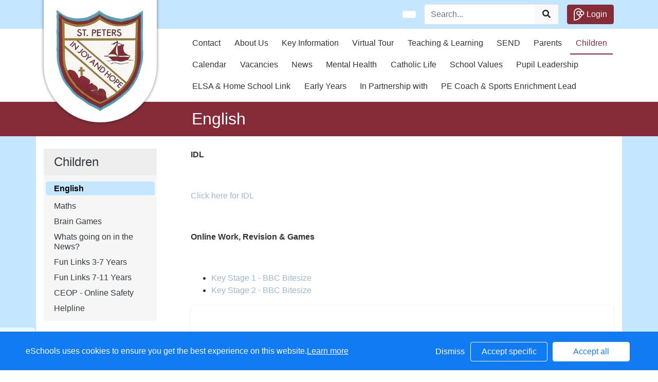

--- FILE ---
content_type: text/html; charset=UTF-8
request_url: https://www.stpeters-noctorum.wirral.sch.uk/web/english/26852
body_size: 26312
content:
<!DOCTYPE html>
<html>
<head>
    <title>St Peter&#039;s Catholic Primary School - English</title>

    <meta charset="utf-8">
    <meta http-equiv="X-UA-Compatible" content="IE=edge">
    <meta name="viewport" content="width=device-width, initial-scale=1, maximum-scale=1, user-scalable=no">
    <meta name="description" content="St Peter&#039;s Catholic Primary School : Prenton, Merseyside">


    
        <meta property="twitter:card" content="summary_large_image">
        <meta property="twitter:domain" content="stpeters-noctorum.wirral.sch.uk">
        <meta property="twitter:url" content="http://www.stpeters-noctorum.wirral.sch.uk/web/english/26852">
        <meta name="twitter:title" content="St Peter&#039;s Catholic Primary School">
        <meta name="twitter:description" content="English">
                    <meta name="twitter:image" content="https://eschoolscore.blob.core.windows.net/production/schools/717/users/502037/Zg003oOlax?sv=2018-11-09&amp;ss=b&amp;srt=o&amp;sp=r&amp;st=2017-02-23T00:00:00Z&amp;se=2025-12-25T22:21:45Z&amp;spr=https&amp;sig=whxuSCKvdW4yedFKkb%2BR1fVFv7JVbpxEAJAZbgpmNMY%3D">
            <meta property="og:image" content="https://eschoolscore.blob.core.windows.net/production/schools/717/users/502037/Zg003oOlax?sv=2018-11-09&amp;ss=b&amp;srt=o&amp;sp=r&amp;st=2017-02-23T00:00:00Z&amp;se=2025-12-25T22:21:45Z&amp;spr=https&amp;sig=whxuSCKvdW4yedFKkb%2BR1fVFv7JVbpxEAJAZbgpmNMY%3D">
        
        <meta property="og:url" content="http://www.stpeters-noctorum.wirral.sch.uk/web/english/26852">
        <meta property="og:title" content="St Peter&#039;s Catholic Primary School">
        <meta property="og:description" content="English">
        <meta property="og:type" content="website">




    <link href="https://fonts.googleapis.com/css?family=Oldenburg&display=swap" rel="stylesheet">
    <link rel="stylesheet" href="https://stackpath.bootstrapcdn.com/bootstrap/4.4.1/css/bootstrap.min.css" integrity="sha384-Vkoo8x4CGsO3+Hhxv8T/Q5PaXtkKtu6ug5TOeNV6gBiFeWPGFN9MuhOf23Q9Ifjh" crossorigin="anonymous">

    <link rel="stylesheet" href="https://cdnjs.cloudflare.com/ajax/libs/fullcalendar/4.2.0/core/main.min.css" integrity="sha256-Lfe6+s5LEek8iiZ31nXhcSez0nmOxP+3ssquHMR3Alo=" crossorigin="anonymous" />

    <link rel="stylesheet" href="https://cdnjs.cloudflare.com/ajax/libs/fullcalendar/4.2.0/bootstrap/main.min.css" integrity="sha256-auNBxJ+1OpvUJfYRsPihqLzJFUM9D3gpb8nOh5v0LiM=" crossorigin="anonymous" />

    <link rel="stylesheet" href="https://cdn.jsdelivr.net/jquery.sidr/2.2.1/stylesheets/jquery.sidr.dark.min.css">

    <link type="text/css" rel="stylesheet" href="/web/dynamic_styles/4" />

    
    <style type="text/css">
    .cookie-consent {
        background: #117bf3;
        color: white;
        position: fixed;
        bottom: 0;
        height: 75px;
        padding: 0 50px;
        z-index: 9999;
        font-family: 'Ubuntu', 'Arial', 'Calibri', sans-serif !important;
        font-weight: 100 !important;
        width: 100%;
        box-sizing: border-box;
    }
    .modal-open {
        overflow: hidden;
    }
    .modal#cookies_consent {
        position: fixed;
        top: 0;
        right: 0;
        bottom: 0;
        left: 0;
        z-index: 1050;
        display: none;
        overflow: hidden;
        -webkit-overflow-scrolling: touch;
        outline: 0;
        margin-left: 0 !important;
    }
    .modal#cookies_consent.fade .modal-dialog {
        -webkit-transition: -webkit-transform .3s ease-out;
        -o-transition:      -o-transform .3s ease-out;
        transition:         transform .3s ease-out;
        -webkit-transform: translate(0, -25%);
        -ms-transform: translate(0, -25%);
        -o-transform: translate(0, -25%);
        transform: translate(0, -25%);
        z-index:10000;
    }
    .modal#cookies_consent.in .modal-dialog {
        -webkit-transform: translate(0, 0);
        -ms-transform: translate(0, 0);
        -o-transform: translate(0, 0);
        transform: translate(0, 0);
    }
    .modal-open .modal#cookies_consent {
        overflow-x: hidden;
        overflow-y: auto;
    }
    #cookies_consent .modal-dialog {
        position: relative;
        width: auto;
        margin: 10px;
    }
    #cookies_consent .modal-content {
        position: relative;
        background-color: #fff;
        -webkit-background-clip: padding-box;
        background-clip: padding-box;
        border: 1px solid #999;
        border: 1px solid rgba(0, 0, 0, .2);
        border-radius: 6px;
        outline: 0;
        -webkit-box-shadow: 0 3px 9px rgba(0, 0, 0, .5);
        box-shadow: 0 3px 9px rgba(0, 0, 0, .5);
    }
    #cookies_consent .modal-backdrop {
        position: fixed;
        top: 0;
        right: 0;
        bottom: 0;
        left: 0;
        z-index: 1040;
        background-color: #000;
    }
    #cookies_consent .modal-backdrop.fade {
        filter: alpha(opacity=0);
        opacity: 0;
    }
    #cookies_consent .modal-backdrop.in {
        filter: alpha(opacity=50);
        opacity: .5;
    }
    #cookies_consent .modal-header {
        padding: 15px;
        border-bottom: 1px solid #e5e5e5;
    }
    #cookies_consent .modal-header .close {
        /*margin-top: -2px;*/
    }
    #cookies_consent .modal-title {
        /*margin: 0;*/
        /*line-height: 1.42857143;*/
    }
    #cookies_consent .modal-body {
        position: relative;
        padding: 15px;
    }
    #cookies_consent .modal-footer {
        /*padding: 15px;*/
        text-align: right;
        /*border-top: 1px solid #e5e5e5;*/
    }
    #cookies_consent .modal-footer .btn + .btn {
        margin-bottom: 0;
        margin-left: 5px;
    }
    #cookies_consent .modal-footer .btn-group .btn + .btn {
        margin-left: -1px;
    }
    #cookies_consent .modal-footer .btn-block + .btn-block {
        margin-left: 0;
    }
    #cookies_consent .modal-scrollbar-measure {
        position: absolute;
        top: -9999px;
        width: 50px;
        height: 50px;
        overflow: scroll;
    }
    @media (min-width: 768px) {
        #cookies_consent .modal-dialog {
            width: 600px;
            margin: 30px auto;
        }
        #cookies_consent .modal-content {
            -webkit-box-shadow: 0 5px 15px rgba(0, 0, 0, .5);
            box-shadow: 0 5px 15px rgba(0, 0, 0, .5);
        }
        #cookies_consent .modal-sm {
            width: 300px;
        }
    }
    @media (min-width: 992px) {
        #cookies_consent .modal-lg {
            width: 900px;
        }
    }

    .website .cookie-consent, .empty .cookie-consent, .v3 .cookie-consent {
        width: 100%;
    }

    .website .modal#cookies_consent, .empty .modal#cookies_consent, .v3 .modal#cookies_consent {
        width: 100%;
    }

    .modal#cookies_consent {
        width: 100%;
        z-index:10000000000;
        background: transparent !important;
        text-align: left;
    }

    .cookie-consent span {
        color: white;
        line-height: 75px;
        font-size: 16px;
        font-family: 'Ubuntu', 'Arial', 'Calibri', sans-serif !important;
        font-weight: 100 !important;
    }

    .cookie-consent span a {
        color: #f7f7f7;
        text-decoration: underline;
    }

    .modal#cookies_consent .modal-footer {
        /*padding: 19px 20px 20px;*/
        /*margin-top: 0;*/
        text-align: right;
        /*border-top: 1px solid #e5e5e5;*/
    }

    .website .modal#cookies_consent .modal-footer, .empty .modal#cookies_consent .modal-footer {
        margin-top: 15px;
    }
    .cookie-consent .pull-right a.btn {
        /*border-radius: 2px;*/
        width: 150px;
        /*height: 31px;*/
        margin: 20px 5px;
        line-height: 1.5 !important;
        /*padding: 0;*/
        /*text-transform: none;*/
        /*font-size: 14px;*/
        /*font-weight: 300;*/
    }
    .cookie-consent .pull-right a.btn-success {
        background-color: white;
        color: #117bf3;
        border: 1px solid #fff !important;
    }

    .modal#cookies_consent p {
        margin: 20px 0 10px 0;
        font-size: 14px;
        color: #333;
    }

    .modal#cookies_consent h4 {
        font-size: 18px;
        font-weight: normal;
    }

    .modal#cookies_consent .modal-dialog, .empty .modal#cookies_consent .modal-dialog {
        width: 900px;
    }

    #cookies_consent .modal-body .modal-main {
        width: calc(100% - 185px);
    }

    .website #cookies_consent .modal-body .modal-main, .empty #cookies_consent .modal-body .modal-main, .v3 #cookies_consent .modal-body .modal-main {
        width: calc(100% - 163px);
    }

    .cookie-consent .pull-right a.btn-edit {
        background-color:#117bf3;
        color: white;
        border: 1px solid white !important;
    }

    .cookie-consent .pull-right a.btn-decline {
        color: white;
        width: 70px;
        background: transparent;
        border: none !important;
    }

    .modal#cookies_consent {
        font-family: 'Ubuntu', 'Arial', 'Calibri', sans-serif;
        background: rgba(0,0,0,0.6);
    }

    .modal#cookies_consent .modal-header .fa-times {
        /*color: white;*/
        /*font-size: 30px;*/
        /*position: relative;*/
    }


    .modal#cookies_consent button strong {
        font-weight: 400;
        text-transform: none;
    }

    .modal#cookies_consent p {
        font-weight: 300;
    }

    #cookies_consent .modal-header.bg-eschools-blue button {
        opacity: 1;
    }

    #cookies_consent .modal-header .close {
        margin-top: -11px;
    }

    #cookies_consent .modal-header .close {
        background: transparent;
    }

    .website #cookies_consent .modal-header .close, .empty #cookies_consent .modal-header .close {
        margin-top: -4px;
    }

    div.modal#cookies_consent .modal-header {
        background: #3A709D;
        color: white;
        padding: 10px 15px 10px 20px;
    }

    /*#cookies_consent .modal-body.cookie-options h4 {*/
    /*    font-weight: 500;*/
    /*    font-family: 'Ubuntu', 'Arial', 'Calibri', sans-serif;*/
    /*    margin: 0;*/
    /*    display: inline-block;*/
    /*}*/

    #cookies_consent .modal-body.cookie-options h4, .modal-body.cookie-options li {
        color: #333 !important;
    }

    #cookies_consent .modal-footer.bg-eschools-blue-0_2 {
        background-color: rgba(58,112,157,0.2);
    }

    #cookies_consent h4.modal-title {
        font-family: 'Ubuntu', 'Arial', 'Calibri', sans-serif;
        font-weight: 500;
        color: white !important;
        margin: 0;
    }

    .cookie-consent .pull-right a.btn {
        background-image: none;
    }

    #cookies_consent .modal-sidebar {
        width: 158px;
        float: left;
        background: #e6e6e6;
        position: relative;
        z-index: 10000000;
    }

    #cookies_consent .modal-sidebar .tab {
        height: 60px;
        border-bottom: 1px solid #333;
        padding: 0 10px;
    }

    #cookies_consent .modal-sidebar .tab h5 {
        color: #666 !important;
        font-size: 14px;
        font-family: 'Ubuntu', 'Arial', 'Calibri', sans-serif;
        font-weight: 500;
        display: inline-block;
        line-height: 20px;
        margin: 0 0 0 10px;
        position: absolute;
        width: 111px;
        padding: 10px 0px;
    }

    #cookies_consent .modal-sidebar .tab.active h5 {
        color: #333;
    }

    #cookies_consent .modal-sidebar .tab.active {
        background: white;
    }


    #cookies_consent .modal-body.cookie-options {
        padding: 0;
        height: 360px;
    }

    .website #cookies_consent .modal-body.cookie-options, .empty #cookies_consent .modal-body.cookie-options {
        height: 345px;
    }


    #cookies_consent .modal-sidebar .fa,
    #cookies_consent .modal-sidebar svg {
        position: relative;
        top: 10px;
        color: #3A709D;
    }

    #cookies_consent .modal-body .modal-main {
        padding: 10px;
        float: right;
    }

    #cookies_consent .modal-main .text {
        display: none;
    }

    #cookies_consent .modal-main .text.active {
        display: block;
    }

    #cookies_consent .modal-main span.green {
        display: inline-block;
        color: #09a501;
        font-weight: bold;
        float: right;
        margin-right: 20px;
    }


    .btn-toggle {
        margin: 0 4rem;
        padding: 0;
        position: relative;
        border: none;
        height: 1.5rem;
        width: 3rem;
        border-radius: 1.5rem;
        color: #6b7381;
        background: #bdc1c8;
    }
    .btn-toggle:focus,
    .btn-toggle.focus,
    .btn-toggle:focus.active,
    .btn-toggle.focus.active {
        outline: none;
    }
    .btn-toggle:before,
    .btn-toggle:after {
        line-height: 1.5rem;
        width: 4rem;
        text-align: center;
        font-weight: 600;
        font-size: 0.75rem;
        text-transform: uppercase;
        letter-spacing: 2px;
        position: absolute;
        bottom: 0;
        transition: opacity 0.25s;
    }
    .btn-toggle:before {
        content: "Off";
        left: -4rem;
    }
    .btn-toggle:after {
        content: "On";
        right: -4rem;
        opacity: 0.5;
    }
    .btn-toggle > .handle {
        position: absolute;
        top: 0.1875rem;
        left: 0.1875rem;
        width: 1.125rem;
        height: 1.125rem;
        border-radius: 1.125rem;
        background: #fff;
        transition: left 0.25s;
    }
    .btn-toggle.active {
        transition: background-color 0.25s;
    }
    .btn-toggle.active > .handle {
        left: 1.6875rem;
        transition: left 0.25s;
    }
    .btn-toggle.active:before {
        opacity: 0.5;
    }
    .btn-toggle.active:after {
        opacity: 1;
    }
    .btn-toggle.btn-sm:before,
    .btn-toggle.btn-sm:after {
        line-height: -0.5rem;
        color: #fff;
        letter-spacing: 0.75px;
        left: 0.4125rem;
        width: 2.325rem;
    }
    .btn-toggle.btn-sm:before {
        text-align: right;
    }
    .btn-toggle.btn-sm:after {
        text-align: left;
        opacity: 0;
    }
    .btn-toggle.btn-sm.active:before {
        opacity: 0;
    }
    .btn-toggle.btn-sm.active:after {
        opacity: 1;
    }
    .btn-toggle.btn-xs:before,
    .btn-toggle.btn-xs:after {
        display: none;
    }
    .btn-toggle:before,
    .btn-toggle:after {
        color: #6b7381;
    }
    .btn-toggle.active {
        background-color: #60B85C !important;
    }
    .btn-toggle.btn-lg {
        margin: 0 5rem;
        padding: 0;
        position: relative;
        border: none;
        height: 25px;
        width: 50px;
        border-radius: 2.5rem;
    }
    .btn-toggle.btn-lg:focus,
    .btn-toggle.btn-lg.focus,
    .btn-toggle.btn-lg:focus.active,
    .btn-toggle.btn-lg.focus.active {
        outline: none;
    }
    .btn-toggle.btn-lg:before,
    .btn-toggle.btn-lg:after {
        line-height: 2.5rem;
        width: 5rem;
        text-align: center;
        font-weight: 600;
        font-size: 11px;
        text-transform: uppercase;
        letter-spacing: 2px;
        position: absolute;
        bottom: 0;
        transition: opacity 0.25s;
        top: -7px;
    }
    .website .btn-toggle.btn-lg:before, .empty .btn-toggle.btn-lg:before,
    .website .btn-toggle.btn-lg:after, .empty .btn-toggle.btn-lg:after {
        top: 0;
    }

    .btn-toggle.btn-lg:before {
        content: "Off";
        left: -70px;
    }
    .btn-toggle.btn-lg:after {
        content: "On";
        right: -70px;
        opacity: 0.5;
    }
    .btn-toggle.btn-lg > .handle {
        position: absolute;
        top: 3px;
        left: 0.3125rem;
        width: 18.75px;
        height: 18.75px;
        border-radius: 1.875rem;
        background: #fff;
        transition: left 0.25s;
    }
    .btn-toggle.btn-lg.active {
        transition: background-color 0.25s;
    }
    .btn-toggle.btn-lg.active > .handle {
        left: 25px;
        transition: left 0.25s;
    }
    .btn-toggle.btn-lg.active:before {
        opacity: 0.5;
    }
    .btn-toggle.btn-lg.active:after {
        opacity: 1;
    }
    .btn-toggle.btn-lg.btn-sm:before,
    .btn-toggle.btn-lg.btn-sm:after {
        line-height: 0.5rem;
        color: #fff;
        letter-spacing: 0.75px;
        left: 0.6875rem;
        width: 3.875rem;
    }
    .btn-toggle.btn-lg.btn-sm:before {
        text-align: right;
    }
    .btn-toggle.btn-lg.btn-sm:after {
        text-align: left;
        opacity: 0;
    }
    .btn-toggle.btn-lg.btn-sm.active:before {
        opacity: 0;
    }
    .btn-toggle.btn-lg.btn-sm.active:after {
        opacity: 1;
    }
    .btn-toggle.btn-lg.btn-xs:before,
    .btn-toggle.btn-lg.btn-xs:after {
        display: none;
    }
    .btn-toggle.btn-sm {
        margin: 0 0.5rem;
        padding: 0;
        position: relative;
        border: none;
        height: 1.5rem;
        width: 3rem;
        border-radius: 1.5rem;
    }
    .btn-toggle.btn-sm:focus,
    .btn-toggle.btn-sm.focus,
    .btn-toggle.btn-sm:focus.active,
    .btn-toggle.btn-sm.focus.active {
        outline: none;
    }
    .btn-toggle.btn-sm:before,
    .btn-toggle.btn-sm:after {
        line-height: 1.5rem;
        width: 0.5rem;
        text-align: center;
        font-weight: 600;
        font-size: 0.55rem;
        text-transform: uppercase;
        letter-spacing: 2px;
        position: absolute;
        bottom: 0;
        transition: opacity 0.25s;
    }
    .btn-toggle.btn-sm:before {
        content: "Off";
        left: -0.5rem;
    }
    .btn-toggle.btn-sm:after {
        content: "On";
        right: -0.5rem;
        opacity: 0.5;
    }
    .btn-toggle.btn-sm > .handle {
        position: absolute;
        top: 0.1875rem;
        left: 0.1875rem;
        width: 1.125rem;
        height: 1.125rem;
        border-radius: 1.125rem;
        background: #fff;
        transition: left 0.25s;
    }
    .btn-toggle.btn-sm.active {
        transition: background-color 0.25s;
    }
    .btn-toggle.btn-sm.active > .handle {
        left: 1.6875rem;
        transition: left 0.25s;
    }
    .btn-toggle.btn-sm.active:before {
        opacity: 0.5;
    }
    .btn-toggle.btn-sm.active:after {
        opacity: 1;
    }
    .btn-toggle.btn-sm.btn-sm:before,
    .btn-toggle.btn-sm.btn-sm:after {
        line-height: -0.5rem;
        color: #fff;
        letter-spacing: 0.75px;
        left: 0.4125rem;
        width: 2.325rem;
    }
    .btn-toggle.btn-sm.btn-sm:before {
        text-align: right;
    }
    .btn-toggle.btn-sm.btn-sm:after {
        text-align: left;
        opacity: 0;
    }
    .btn-toggle.btn-sm.btn-sm.active:before {
        opacity: 0;
    }
    .btn-toggle.btn-sm.btn-sm.active:after {
        opacity: 1;
    }
    .btn-toggle.btn-sm.btn-xs:before,
    .btn-toggle.btn-sm.btn-xs:after {
        display: none;
    }
    .btn-toggle.btn-xs {
        margin: 0 0;
        padding: 0;
        position: relative;
        border: none;
        height: 1rem;
        width: 2rem;
        border-radius: 1rem;
    }
    .btn-toggle.btn-xs:focus,
    .btn-toggle.btn-xs.focus,
    .btn-toggle.btn-xs:focus.active,
    .btn-toggle.btn-xs.focus.active {
        outline: none;
    }
    .btn-toggle.btn-xs:before,
    .btn-toggle.btn-xs:after {
        line-height: 1rem;
        width: 0;
        text-align: center;
        font-weight: 600;
        font-size: 0.75rem;
        text-transform: uppercase;
        letter-spacing: 2px;
        position: absolute;
        bottom: 0;
        transition: opacity 0.25s;
    }
    .btn-toggle.btn-xs:before {
        content: "Off";
        left: 0;
    }
    .btn-toggle.btn-xs:after {
        content: "On";
        right: 0;
        opacity: 0.5;
    }
    .btn-toggle.btn-xs > .handle {
        position: absolute;
        top: 0.125rem;
        left: 0.125rem;
        width: 0.75rem;
        height: 0.75rem;
        border-radius: 0.75rem;
        background: #fff;
        transition: left 0.25s;
    }
    .btn-toggle.btn-xs.active {
        transition: background-color 0.25s;
    }
    .btn-toggle.btn-xs.active > .handle {
        left: 1.125rem;
        transition: left 0.25s;
    }
    .btn-toggle.btn-xs.active:before {
        opacity: 0.5;
    }
    .btn-toggle.btn-xs.active:after {
        opacity: 1;
    }
    .btn-toggle.btn-xs.btn-sm:before,
    .btn-toggle.btn-xs.btn-sm:after {
        line-height: -1rem;
        color: #fff;
        letter-spacing: 0.75px;
        left: 0.275rem;
        width: 1.55rem;
    }
    .btn-toggle.btn-xs.btn-sm:before {
        text-align: right;
    }
    .btn-toggle.btn-xs.btn-sm:after {
        text-align: left;
        opacity: 0;
    }
    .btn-toggle.btn-xs.btn-sm.active:before {
        opacity: 0;
    }
    .btn-toggle.btn-xs.btn-sm.active:after {
        opacity: 1;
    }
    .btn-toggle.btn-xs.btn-xs:before,
    .btn-toggle.btn-xs.btn-xs:after {
        display: none;
    }
    .btn-toggle.btn-secondary {
        color: #6b7381;
        background: #bdc1c8;
    }
    .btn-toggle.btn-secondary:before,
    .btn-toggle.btn-secondary:after {
        color: #6b7381;
    }
    .btn-toggle.btn-secondary.active {
        background-color: #ff8300;
    }

    .ifJS {
        display: none;
    }

    .cookie-consent {
        display: none;
    }

    .no-cookies {
        font-weight: bold;
        color: #333;
        margin-bottom: 30px;
        display: block;
    }

    #cookies_consent .modal-content {
        background-color: white !important;
    }
    .modal#cookies_consent .cheeseburger {
        display: none;
    }
    #cookie-icon {
        display: none;
        background: url(/assets/img/cookies.svg) no-repeat center / 100%;
        position: relative;
        bottom: 20px;
        left: 20px;
        width: 30px;
        height: 30px;
        border-radius: 50%;
        cursor: pointer;
        z-index: 9998;
        margin-top: -30px;
    }
    body.body_primary_view #cookie-icon {
        position: fixed;
    }

    .website #cookie-icon {
        position: relative;
    }

    .pull-right {
        float: right !important;
    }
    .pull-left {
        float: left !important;
    }

    .empty .btn.btn-edit, .website .btn.btn-edit {
        line-height: 28px;
    }

    .modal.in#cookies_consent .modal-dialog {
        border-radius: 5px 5px 0 0;
    }

    .modal.in#cookies_consent .modal-dialog .modal-header {
        border-radius: 5px 5px 0 0;
    }

    @media only screen and (max-width: 1151px) {
        .cookie-consent {
            height: 100px;
        }

        .cookie-consent .pull-left, .cookie-consent .pull-right {
            width: 100%;
            text-align: center;
            height: 50px;
        }

        .cookie-consent .pull-right .btn {
            margin-top: 0 !important;
            margin-bottom: 0 !important;
        }

        .cookie-consent span {
            width: 100%;
            line-height: 50px;
        }

        .modal#cookies_consent {
            width: 100% !important;
            border-radius: 0;
        }

        .modal#cookies_consent .modal-dialog {
            width: 100% !important;
            margin: 0;
        }

        .modal#cookies_consent .modal-content {
            height: 100vh;
        }

        .modal#cookies_consent .modal-footer {
            position: absolute;
            bottom: 0;
            width: 100%;
            border-radius: 0;
        }

        .modal#cookies_consent .modal-content {
            border-radius: 0;
        }

        .modal#cookies_consent .modal-header {
            border-radius: 0 !important;
        }
    }

    @media only screen and (max-width: 767px) {
        .cookie-consent span {
            font-size: 14px;
            line-height: 20px;
        }

        #cookie-icon {
            /*display: none !important;*/
        }

        .cookie-consent {
            padding: 0 15px;
        }

        .cookie-consent .pull-left, .cookie-consent .pull-right {
            height: 50px;
            padding-top: 10px;
        }

        .cookie-consent .pull-right a.btn {
            font-size: 12px;
            width: 50px;
        }

        .cookie-consent .pull-right a.btn.btn-decline {
            width: 50px;
        }

        .cookie-consent .pull-right a.btn.btn-edit {
            width: 110px;
        }

        .cookie-consent .pull-right a.btn.btn-success {
            width: 90px;
        }
        #cookies_consent .modal-sidebar {
            display: none;
        }
        .website #cookies_consent .modal-body .modal-main, .empty #cookies_consent .modal-body .modal-main {
            width: 100%;
        }
        .modal#cookies_consent .cheeseburger {
            float: left;
            position: relative;
            top: 0;
            display: block;
        }
        .modal#cookies_consent .cheeseburger i {
            font-size: 24px;
        }
        .modal#cookies_consent .cheeseburger span {
            position: relative;
            top: -4px;
            right: -5px;
        }
        .modal#cookies_consent .modal-sidebar {
            position: absolute;
        }
        .modal#cookies_consent .modal-main span.green {
            float: left;
            margin: 10px 0;
            display: block;
            width: 100%;
        }
        .website #cookies_consent .modal-body .modal-main, .empty #cookies_consent .modal-body .modal-main, .v3 #cookies_consent .modal-body .modal-main {
            width: 100%;
        }
        #cookies_consent .btn:not(.non-responsive) > strong, #cookies_consent .btn:not(.non-responsive) > i {
            font-size: 14px;
        }
        #cookies_consent .btn:not(.non-responsive) > strong {
            padding-right: 5px;
        }
        #cookies_consent .btn:not(.non-responsive) > i {
            width: 20px;
        }
        .v3 #cookies_consent .green button {
            margin: 0;
        }

        .v3 #cookie-icon {
            bottom: 50px;
            right: 10px;
            left: auto;
        }
    }

    @media only screen and (max-width: 767px) {
        #cookies_consent .modal-main {
            width: 100% !important;
        }
        .modal#cookies_consent .cheeseburger {
            top: 0 !important;
        }
        .modal#cookies_consent .cheeseburger i {
            /*font-size: 30px !important;*/
        }

        .green .col-sm-5 button::before, .green .col-sm-5 button::after {
            display: none;
        }

        .green .col-sm-5 button {
            margin: 0 !important;
        }

        .green .col-sm-5 {
            padding: 0 !important;
        }

        /*.website .modal-header .close, .empty .modal-header .close {*/
          /*margin-top: -10px;*/
        /*}*/
    }

    @media only screen and (max-height:481px) {
        .modal#cookies_consent .modal-sidebar .tab {
            height: calc((100vh - 136px) / 6) !important;
        }
        .modal#cookies_consent .modal-sidebar .tab:last-child {
            border-bottom: none;
        }

    }

    @media only screen and (max-height: 736px) and (min-height:481px) {
        .modal#cookies_consent .modal-content {
            height: 498px !important;
        }
        .modal#cookies_consent .modal-sidebar .tab:last-child {
            border-bottom: none;
        }
    }

    #cookies_consent .btn:hover, input[type=submit]:hover {
        background:#bdc1c8;
    }


    .cheeseburger span {
        display: none;
    }
    .website .btn.btn-edit, .empty .btn.btn-edit, .v3 .btn.btn-edit {
        line-height: 28px !important;
    }

    .v3 #cookies_consent .modal-header .close {
        margin-top: 0;
    }


</style>
<script>
    var prefix = 'eSchools_';
    var company_name = 'eSchools';

    var landing_text = 'eSchools websites may request cookies to be set on your device. We use cookies to let us know when you visit our websites, how you interact with us and to enrich your user experience. The cookies differ depending on the information we track or use, please see further explanations of these below. You can adapt your cookie preferences, although please note that blocking some types of cookies may impact your experience on our websites and the services we are able to offer.';
    var analytical_text = 'These cookies collect information that is used to help us understand how our websites are being used, pinpoint potential improvements and monitor use of services. This analytical research is then used to enhance the user experience.';
    var advertising_text = 'Google tools (map, contact form and translate tool seen on our websites) are covered under advertising cookies. eSchools does not partner with advertisers and ad networks to display advertising on our Websites and/or to manage and serve advertising on other sites. The use of the video tool, specifically adding videos from YouTube and Vimeo will also add an advertising cookies.';
    var performance_text = '';
    var user_created_text = 'The platform and website content manager allows users to embed code which may potentially contain cookies. Please note that these tools are accessed by the school rather than a necessary requirement of eSchools, for example, if a user elects to use the embed tool, the embedded code may permit or require additional cookies or tracking technologies to be employed. As we are unable to control these cookies, by default user embedded content is disabled.';


    var cookie_expiration = new Date();

    if(cookie_expiration.getMonth() > 7)
    {
        cookie_expiration = new Date((cookie_expiration.getFullYear() + 1) + '-08-31T23:59:59');
    } else {
        cookie_expiration = new Date(cookie_expiration.getFullYear() + '-08-31T23:59:59');
    }

    var if_not_advertising_cookies = [prefix + 'essential_only', prefix + 'agree', prefix + 'advertising', 'OTZ', 'S', '1P_JAR', 'APISID', 'SSID', 'NID', 'PREF', '_drt_', 'SID', 'SAPISID', 'id', 'HSID', 'SIDCC', 'IDE', '_psegs', 'permutive_id', 'permutive_session', 'PREF', 'VISITOR_INFO1_LIVE', 'YS', 'vuid', 'player', '__gads', '_ceg.s', '_ceg.u', 'continuous_play_v3', '__qca', '_uetsid', 'SEARCH_SAMESITE', 'OGPC', 'CONSENT'];
    var if_not_analytical_cookies = [prefix + 'essential_only', prefix + 'agree', prefix + 'analytical', '_gat', '_gid', '_ga', 'AMP_TOKEN', 'CONSENT', 'NID', 'rc::c'];
    var if_not_performance_cookies = [];

    var cookie_categories = [prefix + 'agree', prefix + 'analytical', prefix + 'advertising', prefix + 'essential_only', prefix + 'user_created', prefix + 'performance'];

    var cookie_html = '' +
        '<a class="open-cookie-modal">' +
        '<div id="cookie-icon"></div>' +
        '</a><' +
        'div class="cookie-consent">' +
        '<div class="pull-left">' +
        '<span>eSchools uses cookies to ensure you get the best experience on this website.<a href="https://www.eschools.co.uk/policies" target="_blank">Learn more</a></span>' +
        '</div>' +
        '<div class="pull-right">' +
        '<a class="btn btn-link btn-decline" role="button">Dismiss</a>' +
        '<a class="btn btn-outline-light text-light btn-edit text-nowrap" role="button">Accept specific</a>' +
        '<a class="btn btn-outline-light btn-success" role="button">Accept all</a>' +
        '</div>' +
        '</div>' +
        '' +
        '<div class="modal fade in" id="cookies_consent" tabindex="-1" role="dialog" aria-labelledby="exampleModalLabel" style="display: none;">' +
        '<div class="modal-dialog modal-lg modal-xl" role="document">' +
        '<div class="modal-content">' +
        '<div class="modal-header">' +
        '<h4 class="modal-title text-light">Edit cookie options</h4>' +
        '</div>' +
        '' +
        '<div class="modal-body cookie-options">' +
        '<div class="modal-sidebar">' +
        '<div class="tab active" id="landing">' +
        '<i class="fa fas fa-info-circle"></i>' +
        '<h5>How <span class="company_name"></span> Uses Cookies</h5>' +
        '</div>' +
        '' +
        '<div class="tab" id="essential">' +
        '<i class="fa fas fa-check-circle"></i>' +
        '<h5>Essential Website Cookies</h5>' +
        '</div>' +
        '' +
        '<div class="tab" id="analytical">' +
        '<i class="fa fas fa-pie-chart fa-chart-pie"></i>' +
        '<h5>Analytical Cookies</h5>' +
        '</div>' +
        '' +
        '<div class="tab" id="advertising">' +
        '<i class="fa fas fa-video-camera fa-video"></i>' +
        '<h5>Advertising Cookies</h5>' +
        '</div>' +
        '' +
        '<div class="tab" id="user_created">' +
        '<i class="fa fas fa-user"></i>' +
        '<h5>User Embedded Cookies</h5>' +
        '</div>' +
        '' +
        '<div class="tab" id="landing">' +
        '<a href="https://www.eschools.co.uk/policies" target="_blank">' +
        '<i class="fa fas fa-file"></i>' +
        '<h5>Policies &amp; Accessibility</h5>' +
        '</a>' +
        '</div>' +
        '' +
        '</div>' +
        '<div class="modal-main">' +
        '<div class="landing-text text active">' +
        '<h4>How <span class="company_name"></span> Uses Cookies</h4>' +
        '<p id="landing-text"></p>' +
        '</div>' +
        '<div class="essential-text text">' +
        '<h4>Essential Website Cookies</h4>' +
        '<span class="green">Always Active</span>' +
        '<p id="essential-text">These cookies are strictly necessary to provide you with services available through our websites and to use some of its features, such as access to secure areas. Because these cookies are strictly necessary to deliver the websites, you cannot refuse them without impacting how our websites function. You can block or delete them by changing your browser settings, however please note that you will not be able to log in if you refuse these cookies.</p>' +
        '</div>' +
        '<div class="analytical-text text">' +
        '<h4>Analytical Website Cookies</h4>' +
        '<span class="green">' +
        '<span class="col-sm-5">' +
        '<button type="button" class="btn btn-lg btn-toggle" value="0" id="analytical-cookies"><span class="handle"></span></button>' +
        '</span>' +
        '</span>' +
        '<p id="analytical-text"></p>' +
        '</div>' +
        '<div class="advertising-text text">' +
        '<h4>Advertising Website Cookies</h4>' +
        '<span class="green">' +
        '<span class="col-sm-5">' +
        '<button type="button" class="btn btn-lg btn-toggle" value="0" id="advertising-cookies"><span class="handle"></span></button>' +
        '</span>' +
        '</span>' +
        '<p id="advertising-text"></p>' +
        '</div>' +
        '<div class="user_created-text text">' +
        '<h4>User Embedded Cookies</h4>' +
        '<span class="green">' +
        '<span class="col-sm-5">' +
        '<button type="button" class="btn btn-lg btn-toggle" value="0" id="user_created-cookies"><span class="handle"></span></button>' +
        '</span>' +
        '</span>' +
        '<p id="user_created-text"></p>' +
        '</div>' +
        '</div>' +
        '</div>' +
        '' +
        '<div class="modal-footer bg-eschools-blue-0_2">' +
        '<button type="button" class="cheeseburger mb-0 btn btn-default btn-light text-uppercase"><i class="fa fa-fw fas fa-bars"></i></button>' +
        '<button type="button" class="btn btn-default btn-light text-uppercase btn-modal-close" data-dismiss="modal"><i class="fa fa-fw fas fa-times"></i> <strong>Close</strong></button>' +
        '<button type="button" class="btn btn-success text-uppercase save_cookies_options"><i class="fa fa-fw fas fa-check"></i> <strong>Save</strong></button>' +
        '</div>' +
        '</div>' +
        '</div>' +
        '</div>';

    document.addEventListener('DOMContentLoaded', function() {

        var cookie_exists = false;
        $('body').append(cookie_html);

        $('.cookie-consent').show();

        $.each(document.cookie.split(/; */), function()  {
            var cookie = this.split('=')[0];
            if($.inArray(cookie, cookie_categories) > -1) {
                $('.cookie-consent').remove();
                $('#cookie-icon').show();
                cookie_exists = true;
            }
        });

        if (document.cookie.indexOf("eSchools_advertising") == -1 && document.cookie.indexOf("eSchools_agree") == -1) {
            $('iframe').remove();
        }


        $('.ifJS').show();

        if(cookie_exists) {
            deleteDisallowedCookies();
        } else {
            deleteNonEssentialCookies();
        }

        $('#cookie-icon').show();

        $('.modal#cookies_consent .cheeseburger').click(function() {
            $('.modal#cookies_consent .modal-sidebar').toggle();
        });


        if ($(window).width() < 767) {
            $('.modal-sidebar .tab').click(function() {
                $('.modal#cookies_consent .modal-sidebar').hide();
            });
        }

        $('span.green button').click(function() {
            $(this).toggleClass('active');
            $(this).attr('value', $(this).hasClass('active') ? 1 : 0);
        });

        $('.company_name').text(company_name);
        $('#landing-text').text(landing_text);
        $('#analytical-text').text(analytical_text);
        $('#advertising-text').text(advertising_text);
        $('#performance-text').text(performance_text);
        $('#user_created-text').text(user_created_text);




        $(document).on('click', '.search_results .cookie-consent .btn-success', function() {
            document.cookie = prefix + "agree=; expires=" + cookie_expiration + "; path=/";
            document.cookie = prefix + "user_created=''; expires=" + cookie_expiration + "; path=/";
            $('.cookie-consent').remove();
            $('#cookie-icon').show();
        });

        $(document).on('click', 'body:not(.search_results) .cookie-consent .btn-success', function() {
            document.cookie = prefix + "agree=; expires=" + cookie_expiration + "; path=/";
            document.cookie = prefix + "user_created=''; expires=" + cookie_expiration + "; path=/";
            location.reload();
            return false;
        });

        $(document).on('click', '.cookie-consent .btn-decline', function() {
            $('.cookie-consent').remove();
            $('#cookie-icon').show();
        });

        $(document).on('click', '.cookie-consent .pull-right a.btn-edit', function() {
            $('.cookie-consent').hide();
            $('.modal#cookies_consent').modal('show');
            checkCookies();
            $('#cookie-icon').hide();
        });

        $(document).on('click', 'a.open-cookie-modal', function() {
            $('.cookie-consent').hide();
            $('.modal#cookies_consent').modal('show');
            checkCookies();
            $('#cookie-icon').hide();
        });

        $(document).on('click', '#cookies_consent .btn-modal-close, #cookies_consent .fa-times', function() {
            $(this).closest('.modal').modal('hide');
            $('.cookie-consent').show();
            $('#cookie-icon').show();
        });

        $(document).on('hidden.bs.modal', function () {
            $(this).closest('.modal').modal('hide');
            $('.cookie-consent').show();
            $('#cookie-icon').show();
        });

        var analytical = 0;
        var advertising = 0;
        var eschools_performance = 0;
        var user_created = 0;


        function checkCookies() {
            if (document.cookie.indexOf(prefix + "analytical") >= 0) {
                analytical = 1;
            } else {
            }

            if (document.cookie.indexOf(prefix + "advertising") >= 0) {
                advertising = 1;
            }

            if (document.cookie.indexOf(prefix + "performance") >= 0) {
                eschools_performance = 1;
            }

            if (document.cookie.indexOf(prefix + "user_created") >= 0) {
                user_created = 1;
            }

            if (document.cookie.indexOf(prefix + "agree") >= 0) {
                analytical = 1;
                advertising = 1;
                eschools_performance = 1;
                user_created = 1;
            }

            $('span.green #advertising-cookies').attr('value', advertising);
            $('span.green #analytical-cookies').attr('value', analytical);
            $('span.green #performance-cookies').attr('value', eschools_performance);
            $('span.green #user_created-cookies').attr('value', user_created);
        }

        $(document).on('click', '.modal-sidebar .tab', function() {

            $('.modal-sidebar .tab').removeClass('active');  // Remove the active state of all tabs
            $('.modal-main .text').hide(); // Hide the content of main text
            var clicked = $(this).attr('id'); // Find the ID of the clicked tab
            $('#'+clicked).addClass('active'); // Add active state to that tab
            $('.'+clicked+'-text').show(); // Show the content of the main text

            analytical = $('span.green button#analytical-cookies').val();
            advertising = $('span.green button#advertising-cookies').val();
            eschools_performance = $('span.green button#performance-cookies').val();
            user_created = $('span.green button#user_created-cookies').val();

            $('span.green button#advertising-cookies').attr('value', advertising);
            $('span.green button#analytical-cookies').attr('value', analytical);
            $('span.green button#performance-cookies').attr('value', eschools_performance);
            $('span.green button#user_created-cookies').attr('value', user_created);

            if (advertising == 0) {
                $('span.green button#advertising-cookies').removeClass('active');
            } else {
                $('span.green button#advertising-cookies').addClass('active');
            }

            if (analytical == 0) {
                $('span.green button#analytical-cookies').removeClass('active');
            } else {
                $('span.green button#analytical-cookies').addClass('active');
            }

            if (eschools_performance == 0) {
                $('span.green button#performance-cookies').removeClass('active');
            } else {
                $('span.green button#performance-cookies').addClass('active');
            }

            if (user_created == 0) {
                $('span.green button#user_created-cookies').removeClass('active');
            } else {
                $('span.green button#user_created-cookies').addClass('active');
            }
        });

        $(document).on('click', '#cookies_consent .save_cookies_options', function() {

            analytical = $('span.green button#analytical-cookies').val();
            advertising = $('span.green button#advertising-cookies').val();
            eschools_performance = $('span.green button#performance-cookies').val();
            user_created = $('span.green button#user_created-cookies').val();

            if (analytical == 1) {
                document.cookie = prefix + 'analytical=;expires=' + cookie_expiration + 'path=/';

            } else {
                $.each( if_not_analytical_cookies, function(i, val) {
                    document.cookie = val + '=;expires=Thu, 01 Jan 1970 00:00:01 GMT; path=/';
                });
            }

            if (advertising == 1) {
                document.cookie = prefix + 'advertising=;expires=' + cookie_expiration + 'path=/';
                document.cookie = prefix + 'essential_only=;expires=Thu, 01 Jan 1970 00:00:01 GMT; path=/';
            } else {
                $.each( if_not_advertising_cookies, function(i, val) {
                    document.cookie = val + '=;expires=Thu, 01 Jan 1970 00:00:01 GMT; path=/';
                });
            }

            if (eschools_performance == 1) {
                document.cookie = prefix + 'performance=;expires=' + cookie_expiration + 'path=/';
                document.cookie = prefix + 'essential_only=;expires=Thu, 01 Jan 1970 00:00:01 GMT; path=/';
            } else {
                $.each( if_not_performance_cookies, function(i, val) {
                    document.cookie = val + '=;expires=Thu, 01 Jan 1970 00:00:01 GMT; path=/';
                });
            }

            if (user_created == 1) {
                document.cookie = prefix + 'user_created=;expires=' + cookie_expiration + 'path=/';
                document.cookie = prefix + 'essential_only=;expires=Thu, 01 Jan 1970 00:00:01 GMT; path=/';
            } else {
                document.cookie = prefix + 'user_created=;expires=Thu, 01 Jan 1970 00:00:01 GMT; path=/';
                document.cookie = prefix + 'agree=;expires=Thu, 01 Jan 1970 00:00:01 GMT; path=/';

            }

            if (user_created == 0 && advertising == 0 && analytical == 0) {
                document.cookie = prefix + 'essential_only=;expires=' + cookie_expiration + 'path=/';
                document.cookie = prefix + 'agree=;expires=Thu, 01 Jan 1970 00:00:01 GMT; path=/';
                document.cookie = prefix + 'user_created=;expires=Thu, 01 Jan 1970 00:00:01 GMT; path=/';
                document.cookie = prefix + 'advertising=;expires=Thu, 01 Jan 1970 00:00:01 GMT; path=/';
                document.cookie = prefix + 'analytical=;expires=Thu, 01 Jan 1970 00:00:01 GMT; path=/';
            }

            $(this).closest('.modal').modal('hide');

            location.reload();
        });

        function deleteDisallowedCookies() {

            var splitted = document.cookie.split(/; */);

            var ag = false;

            $.each(splitted, function(i, e)  {
                var cookie = e.split('=')[0];
                if($.inArray(cookie, cookie_categories) >= 0) {
                    if (e.indexOf(prefix + "agree") >= 0) {
                        e = prefix + 'agree=;expires=' + cookie_expiration + 'path=/';
                        e = prefix + 'essential_only=;expires=Thu, 01 Jan 1970 00:00:01 GMT; path=/';
                        ag = true;
                    } else {
                        if (e.indexOf(prefix + "analytical") >= 0) {
                            e = prefix + 'analytical=;expires=' + cookie_expiration + 'path=/';
                            e = prefix + 'essential_only=;expires=Thu, 01 Jan 1970 00:00:01 GMT; path=/';
                        } else {
                            $.each( if_not_analytical_cookies, function(i, val) {
                                e = val + '=;expires=Thu, 01 Jan 1970 00:00:01 GMT; path=/';
                            });
                        }

                        if (e.indexOf(prefix + "advertising") >= 0) {
                            e = prefix + 'advertising=;expires=' + cookie_expiration + 'path=/';
                            e = prefix + 'essential_only=;expires=Thu, 01 Jan 1970 00:00:01 GMT; path=/';
                        } else {
                            $.each( if_not_advertising_cookies, function(i, val) {
                                e = val + '=;expires=Thu, 01 Jan 1970 00:00:01 GMT; path=/';
                            });
                        }

                        if (e.indexOf(prefix + "performance") >= 0) {
                            e = prefix + 'performance=;expires=' + cookie_expiration + 'path=/';
                            e = prefix + 'essential_only=;expires=Thu, 01 Jan 1970 00:00:01 GMT; path=/';
                        } else {
                            $.each( if_not_performance_cookies, function(i, val) {
                                e = val + '=;expires=Thu, 01 Jan 1970 00:00:01 GMT; path=/';
                            });
                        }

                        if (e.indexOf(prefix + "user_created") >= 0) {
                            e = prefix + 'user_created=;expires=' + cookie_expiration + 'path=/';
                            e = prefix + 'essential_only=;expires=Thu, 01 Jan 1970 00:00:01 GMT; path=/';

                        } else {
                            e = prefix + 'user_created=;expires=Thu, 01 Jan 1970 00:00:01 GMT; path=/';
                            e = prefix + 'agree=;expires=Thu, 01 Jan 1970 00:00:01 GMT; path=/';
                        }
                    }

                } else {
                    e = prefix + 'essential_only=;expires=' + cookie_expiration + 'path=/';
                    e = prefix + 'agree=;expires=Thu, 01 Jan 1970 00:00:01 GMT; path=/';
                    e = prefix + 'analytical=;expires=Thu, 01 Jan 1970 00:00:01 GMT; path=/';
                    e = prefix + 'advertising=;expires=Thu, 01 Jan 1970 00:00:01 GMT; path=/';
                    e = prefix + 'user_created=;expires=Thu, 01 Jan 1970 00:00:01 GMT; path=/';
                    e = prefix + 'performance=;expires=Thu, 01 Jan 1970 00:00:01 GMT; path=/';
                }
            });
            if ((document.cookie.indexOf(prefix + "user_created") < 0 || document.cookie.indexOf(prefix + "analytical") < 0 || document.cookie.indexOf(prefix + "advertising") < 0) && ag == false){
                document.cookie = prefix + 'agree=;expires=Thu, 01 Jan 1970 00:00:01 GMT; path=/';
            }
        }

        function deleteNonEssentialCookies() {
            $.each( if_not_analytical_cookies, function(i, val) {
                document.cookie = val + '=;expires=Thu, 01 Jan 1970 00:00:01 GMT; path=/';
            });
            $.each( if_not_advertising_cookies, function(i, val) {
                document.cookie = val + '=;expires=Thu, 01 Jan 1970 00:00:01 GMT; path=/';
            });
            $.each( if_not_performance_cookies, function(i, val) {
                document.cookie = val + '=;expires=Thu, 01 Jan 1970 00:00:01 GMT; path=/';
            });
            document.cookie = prefix + 'agree=;expires=Thu, 01 Jan 1970 00:00:01 GMT; path=/';
            document.cookie = prefix + 'analytical=;expires=Thu, 01 Jan 1970 00:00:01 GMT; path=/';
            document.cookie = prefix + 'advertising=;expires=Thu, 01 Jan 1970 00:00:01 GMT; path=/';
            document.cookie = prefix + 'user_created=;expires=Thu, 01 Jan 1970 00:00:01 GMT; path=/';
            document.cookie = prefix + 'essential_only=;expires=Thu, 01 Jan 1970 00:00:01 GMT; path=/';
            document.cookie = prefix + 'performance=;expires=Thu, 01 Jan 1970 00:00:01 GMT; path=/';
        }





    });


</script>
</head>

<body class="   pb-0">

<div id="fb-root"></div>
<script async defer crossorigin="anonymous" src="https://connect.facebook.net/en_GB/sdk.js#xfbml=1&version=v15.0" nonce="Dbo7zqru"></script>

                
<div class="container-fluid px-0 position-relative login-header">
    <div class="container px-0">
        <nav class="navbar navbar-expand-lg navbar-dark" style="z-index: 1; background-color: transparent;">
            <a class="navbar-brand invisible" href="#">Never expand</a>

                        <a class="navbar-brand school-logo d-flex align-items-center mr-auto   rounded-pill " href="/">
    <img src="/core/passwords/read_logo/083f54e0461f52c8d6556f2bdcc262df" class="img-fluid m-auto d-block h-95 h-md-85" />
</a>

            <a class="navbar-toggler" id="responsive-menu-button" href="#sidr-main">
                <span class="navbar-toggler-icon">
                    <i class="fas fa-bars fa-fw fa-lg"></i>
                    <i class="fas fa-times d-none fa-fw fa-lg"></i>
                </span>
            </a>

            <div class="collapse navbar-collapse">
                <ul class="navbar-nav mr-auto"></ul>

                                    <div id="google_translate_element" class="mr-3 btn btn-default bg-white"></div>

                                <form class="form-inline mr-3 mb-0" action="/web/search" method="post" role="form" xmlns="http://www.w3.org/1999/html">
    <div class="input-group border rounded overflow-hidden w-100">
        <input class="form-control border-0 rounded-0" type="search" name="inputSearch" autocomplete="off" placeholder="Search..." aria-label="Search">
        <div class="input-group-append">
            <button class="btn btn-light rounded-0" type="submit"><i class="fas fa-fw fa-search"></i></button>
        </div>
    </div>
</form>
                                                        
    <div class="form-inline">
        <a class="btn eschools-login-button btn-block" href="https://stpeterscatholicprimary.eschools.co.uk/login">
            <svg xmlns="http://www.w3.org/2000/svg" xmlns:xlink="http://www.w3.org/1999/xlink" preserveAspectRatio="xMidYMid" width="21" height="24" viewBox="0 0 612 714">
    <g>
        <path d="M482.187,410.809 C444.426,499.871 381.547,574.199 303.900,626.725 L249.974,658.482 C230.844,668.197 211.092,676.699 190.798,683.873 L136.884,699.563 C101.239,707.742 64.416,712.048 26.960,711.989 L0.010,711.933 L0.690,250.535 C0.886,112.185 113.543,-0.215 251.797,-0.002 C353.372,0.153 445.268,62.370 483.550,155.832 C550.207,160.180 603.094,215.729 602.989,283.465 C602.904,351.539 549.319,407.126 482.187,410.809 ZM427.251,401.723 C406.190,393.163 387.978,379.124 374.232,361.377 C359.861,379.842 340.589,394.186 318.356,402.566 C332.778,434.046 350.823,463.599 372.316,490.901 C393.921,463.744 412.449,433.886 427.251,401.723 ZM347.406,283.095 C347.465,242.328 314.375,209.096 273.637,209.028 C232.875,208.965 199.677,242.096 199.619,282.887 C199.561,323.657 232.657,356.873 273.407,356.932 C314.157,356.990 347.351,323.863 347.406,283.095 ZM251.721,53.915 C143.183,53.770 54.738,142.003 54.581,250.615 L53.975,657.259 C155.239,651.113 249.975,609.689 323.153,543.375 L352.152,553.028 L335.210,532.049 C335.384,531.879 335.563,531.714 335.737,531.544 C305.624,494.717 281.200,454.046 262.849,410.295 C197.281,404.833 145.628,349.764 145.733,282.801 C145.836,212.289 203.242,155.008 273.712,155.111 C314.698,155.174 351.117,174.713 374.462,204.872 C388.382,187.008 406.900,172.941 428.244,164.467 C395.558,97.736 327.077,54.032 251.721,53.915 ZM475.305,209.329 C434.567,209.271 401.351,242.401 401.294,283.170 C401.236,323.951 434.347,357.168 475.104,357.226 C515.848,357.285 549.053,324.153 549.122,283.390 C549.169,242.609 516.061,209.386 475.305,209.329 Z" class="owl-icon"></path>
    </g>
</svg>
            Login
        </a>
    </div>

                            </div>
        </nav>
    </div>
</div>

<div class="container-fluid px-0 position-relative sitenavigation">
    <div class="container px-md-0">
        <div class="row mx-0 justify-content-end">
            <div class="col-md-9 px-0 px-md-2">
                <nav class="navbar navbar-expand-lg px-0" id="nav-main-navbar">
                    <div class="collapse navbar-collapse">
                        <ul class="navbar-nav mr-auto">
                                                                                                                                
                                                                                                                                                                                                                                    
                                
                                                                            <li class="nav-item   ">
                                                                                            <a class="nav-link" href="/web/contact/8854">Contact</a>
                                                                                                                                </li>
                                                                                                                                                                                                    
                                
                                                                            <li class="nav-item dropdown dropdown-accordion   " data-accordion="#accordion26817">
                                            <a class="nav-link dropdown-toggle" href="/web/about_us/26817" role="button" data-toggle="dropdown" aria-haspopup="true" aria-expanded="false">About Us</a>
                                            <ul class="dropdown-menu main-nav-dropdown-menu" role="menu" aria-labelledby="dLabel">
                                                <li>
                                                    <div class="panel-group" id="accordion26817">
                                                                                                                                                                                                                                                        <a class="dropdown-item" href="/web/our_aims_and_values/232844">
                                                                        Our Aims and Values
                                                                    </a>
                                                                                                                                                                                                                                                                                                                                                                                    <a class="dropdown-item" href="/web/whos_who/325656">
                                                                        Who&#039;s Who
                                                                    </a>
                                                                                                                                                                                                                                                                                                                                                                                    <a class="dropdown-item" href="/web/governing_body/324759">
                                                                        Governing Body
                                                                    </a>
                                                                                                                                                                                                                                                                                                                                                                                    <a class="dropdown-item" href="/web/our_school_day/325097">
                                                                        Our School Day
                                                                    </a>
                                                                                                                                                                                                                                        </div>
                                                </li>
                                            </ul>
                                        </li>
                                                                                                                                                                                                    
                                
                                                                            <li class="nav-item dropdown dropdown-accordion   " data-accordion="#accordion26813">
                                            <a class="nav-link dropdown-toggle" href="/web/key_information/26813" role="button" data-toggle="dropdown" aria-haspopup="true" aria-expanded="false">Key Information</a>
                                            <ul class="dropdown-menu main-nav-dropdown-menu" role="menu" aria-labelledby="dLabel">
                                                <li>
                                                    <div class="panel-group" id="accordion26813">
                                                                                                                                                                                                                                                        <a class="dropdown-item" href="/web/term_dates/168982">
                                                                        Term Dates
                                                                    </a>
                                                                                                                                                                                                                                                                                                                                                                                    <a class="dropdown-item" href="/web/admissions/325697">
                                                                        Admissions
                                                                    </a>
                                                                                                                                                                                                                                                                                                                                                                                    <a class="dropdown-item" href="/web/ofsted__inspections/233137">
                                                                        Ofsted &amp; Inspections
                                                                    </a>
                                                                                                                                                                                                                                                                                                                                                                                    <a class="dropdown-item" href="/web/financial_information/540253">
                                                                        Financial Information
                                                                    </a>
                                                                                                                                                                                                                                                                                                                                                                                    <a class="dropdown-item" href="/web/policies/565963">
                                                                        Policies
                                                                    </a>
                                                                                                                                                                                                                                                                                                                                                                                    <a class="dropdown-item" href="/web/our_latest_re_inspection/280984">
                                                                        Our Latest R.E. Inspection
                                                                    </a>
                                                                                                                                                                                                                                                                                                                                                                                    <a class="dropdown-item" href="/web/pupil_premium__pe/325139">
                                                                        Pupil Premium &amp; PE
                                                                    </a>
                                                                                                                                                                                                                                                                                                                                                                                    <a class="dropdown-item" href="/web/equality__diversity/438184">
                                                                        Equality &amp; Diversity
                                                                    </a>
                                                                                                                                                                                                                                                                                                                                                                                    <a class="dropdown-item" href="/web/gdpr/417715">
                                                                        GDPR
                                                                    </a>
                                                                                                                                                                                                                                                                                                                                                                                    <a class="dropdown-item" href="/web/performance_tables/367473">
                                                                        Performance Tables
                                                                    </a>
                                                                                                                                                                                                                                                                                                                                                                                    <a class="dropdown-item" href="/web/2_year_old_provision/352085">
                                                                        2 Year Old Provision
                                                                    </a>
                                                                                                                                                                                                                                                                                                                                                                                    <a class="dropdown-item" href="/web/our_uniform/338819">
                                                                        Our Uniform
                                                                    </a>
                                                                                                                                                                                                                                        </div>
                                                </li>
                                            </ul>
                                        </li>
                                                                                                                                                                                                    
                                
                                                                            <li class="nav-item dropdown dropdown-accordion   " data-accordion="#accordion517672">
                                            <a class="nav-link dropdown-toggle" href="/web/virtual_tour/517672" role="button" data-toggle="dropdown" aria-haspopup="true" aria-expanded="false">Virtual Tour</a>
                                            <ul class="dropdown-menu main-nav-dropdown-menu" role="menu" aria-labelledby="dLabel">
                                                <li>
                                                    <div class="panel-group" id="accordion517672">
                                                                                                                                                                                                                                                        <a class="dropdown-item" href="/web/come_and_look_round_st_peters/517673">
                                                                        Come and look round St Peter&#039;s
                                                                    </a>
                                                                                                                                                                                                                                        </div>
                                                </li>
                                            </ul>
                                        </li>
                                                                                                                                                                                                    
                                
                                                                            <li class="nav-item dropdown dropdown-accordion   " data-accordion="#accordion325058">
                                            <a class="nav-link dropdown-toggle" href="/web/teaching__learning/325058" role="button" data-toggle="dropdown" aria-haspopup="true" aria-expanded="false">Teaching &amp; Learning</a>
                                            <ul class="dropdown-menu main-nav-dropdown-menu" role="menu" aria-labelledby="dLabel">
                                                <li>
                                                    <div class="panel-group" id="accordion325058">
                                                                                                                                                                                                                                                        <a class="dropdown-item" href="/web/our_curriculum/424815">
                                                                        Our Curriculum
                                                                    </a>
                                                                                                                                                                                                                                                                                                                                                                                    <a class="dropdown-item" href="/web/our_curriculum_overview/325104">
                                                                        Our Curriculum Overview
                                                                    </a>
                                                                                                                                                                                                                                                                                                                                                                                    <a class="dropdown-item" href="/web/assessment_at_st_peters/325100">
                                                                        Assessment at St Peter&#039;s
                                                                    </a>
                                                                                                                                                                                                                                                                                                                                                                                    <a class="dropdown-item" href="/web/english/325131">
                                                                        English
                                                                    </a>
                                                                                                                                                                                                                                                                                                                                                                                    <a class="dropdown-item" href="/web/reading__phonics/325129">
                                                                        Reading &amp; Phonics
                                                                    </a>
                                                                                                                                                                                                                                                                                                                                                                                    <a class="dropdown-item" href="/web/mathematics/325132">
                                                                        Mathematics
                                                                    </a>
                                                                                                                                                                                                                                                                                                                                                                                    <a class="dropdown-item" href="/web/science/325134">
                                                                        Science
                                                                    </a>
                                                                                                                                                                                                                                                                                                                                                                                    <a class="dropdown-item" href="/web/religious_education/325133">
                                                                        Religious Education
                                                                    </a>
                                                                                                                                                                                                                                                                                                                                                                                    <a class="dropdown-item" href="/web/pshe__rse/444184">
                                                                        PSHE &amp; RSE
                                                                    </a>
                                                                                                                                                                                                                                                                                                                                                                                    <a class="dropdown-item" href="/web/history/444186">
                                                                        History
                                                                    </a>
                                                                                                                                                                                                                                                                                                                                                                                    <a class="dropdown-item" href="/web/geography/444188">
                                                                        Geography
                                                                    </a>
                                                                                                                                                                                                                                                                                                                                                                                    <a class="dropdown-item" href="/web/computing/444197">
                                                                        Computing
                                                                    </a>
                                                                                                                                                                                                                                                                                                                                                                                    <a class="dropdown-item" href="/web/pe/447498">
                                                                        P.E.
                                                                    </a>
                                                                                                                                                                                                                                                                                                                                                                                    <a class="dropdown-item" href="/web/art/445697">
                                                                        Art
                                                                    </a>
                                                                                                                                                                                                                                                                                                                                                                                    <a class="dropdown-item" href="/web/dt/447497">
                                                                        D.T.
                                                                    </a>
                                                                                                                                                                                                                                                                                                                                                                                    <a class="dropdown-item" href="/web/mfl/604055">
                                                                        MFL
                                                                    </a>
                                                                                                                                                                                                                                                                                                                                                                                    <a class="dropdown-item" href="/web/music/447496">
                                                                        Music
                                                                    </a>
                                                                                                                                                                                                                                                                                                                                                                                    <a class="dropdown-item" href="/web/eal/325118">
                                                                        EAL
                                                                    </a>
                                                                                                                                                                                                                                                                                                                                                                                    <a class="dropdown-item" href="/web/eyfs/445699">
                                                                        EYFS
                                                                    </a>
                                                                                                                                                                                                                                                                                                                                                                                    <a class="dropdown-item" href="/web/homework/325122">
                                                                        Homework
                                                                    </a>
                                                                                                                                                                                                                                        </div>
                                                </li>
                                            </ul>
                                        </li>
                                                                                                                                                                                                    
                                
                                                                            <li class="nav-item dropdown dropdown-accordion   " data-accordion="#accordion325059">
                                            <a class="nav-link dropdown-toggle" href="/web/send/325059" role="button" data-toggle="dropdown" aria-haspopup="true" aria-expanded="false">SEND</a>
                                            <ul class="dropdown-menu main-nav-dropdown-menu" role="menu" aria-labelledby="dLabel">
                                                <li>
                                                    <div class="panel-group" id="accordion325059">
                                                                                                                                                                                                                                                        <a class="dropdown-item" href="/web/send_at_st_peters/325214">
                                                                        SEND at St Peter&#039;s
                                                                    </a>
                                                                                                                                                                                                                                                                                                                                                                                    <a class="dropdown-item" href="/web/sendlo/325225">
                                                                        SENDLO
                                                                    </a>
                                                                                                                                                                                                                                                                                                                                                                                    <a class="dropdown-item" href="/web/st_peters_send_useful_information/325246">
                                                                        St Peter&#039;s SEND Useful Information
                                                                    </a>
                                                                                                                                                                                                                                                                                                                                                                                    <a class="dropdown-item" href="/web/interventions/697597">
                                                                        Interventions
                                                                    </a>
                                                                                                                                                                                                                                        </div>
                                                </li>
                                            </ul>
                                        </li>
                                                                                                                                                                                                    
                                
                                                                            <li class="nav-item dropdown dropdown-accordion   " data-accordion="#accordion26815">
                                            <a class="nav-link dropdown-toggle" href="/web/parents/26815" role="button" data-toggle="dropdown" aria-haspopup="true" aria-expanded="false">Parents</a>
                                            <ul class="dropdown-menu main-nav-dropdown-menu" role="menu" aria-labelledby="dLabel">
                                                <li>
                                                    <div class="panel-group" id="accordion26815">
                                                                                                                                                                                                                                                        <a class="dropdown-item" href="/web/attendance__holidays/348729">
                                                                        Attendance &amp; Holidays
                                                                    </a>
                                                                                                                                                                                                                                                                                                                                                                                    <a class="dropdown-item" href="/web/applying_to_primary__high_school/235951">
                                                                        Applying to Primary &amp; High School
                                                                    </a>
                                                                                                                                                                                                                                                                                                                                                                                    <a class="dropdown-item" href="/web/complaints/233067">
                                                                        Complaints
                                                                    </a>
                                                                                                                                                                                                                                                                                                                                                                                    <a class="dropdown-item" href="/web/clubs__wrap_around_care/169724">
                                                                        Clubs &amp; Wrap Around Care
                                                                    </a>
                                                                                                                                                                                                                                                                                                                                                                                    <a class="dropdown-item" href="/web/free_school_meals/513779">
                                                                        Free School Meals
                                                                    </a>
                                                                                                                                                                                                                                                                                                                                                                                    <a class="dropdown-item" href="/web/general_permissions/227604">
                                                                        General Permissions
                                                                    </a>
                                                                                                                                                                                                                                                                                                                                                                                    <a class="dropdown-item" href="/web/little_petes_-_baby__toddler_group/637975">
                                                                        Little Pete&#039;s - Baby &amp; Toddler Group
                                                                    </a>
                                                                                                                                                                                                                                                                                                                                                                                    <a class="dropdown-item" href="/web/parent_positivity_page/533833">
                                                                        Parent Positivity Page
                                                                    </a>
                                                                                                                                                                                                                                                                                                                                                                                    <a class="dropdown-item" href="/web/medication/325675">
                                                                        Medication
                                                                    </a>
                                                                                                                                                                                                                                                                                                                                                                                    <a class="dropdown-item" href="/web/parentpay/326095">
                                                                        ParentPay
                                                                    </a>
                                                                                                                                                                                                                                                                                                                                                                                    <a class="dropdown-item" href="/web/school_menu/233155">
                                                                        School Menu
                                                                    </a>
                                                                                                                                                                                                                                                                                                                                                                                    <a class="dropdown-item" href="/web/school_milk/513787">
                                                                        School Milk
                                                                    </a>
                                                                                                                                                                                                                                                                                                                                                                                    <a class="dropdown-item" href="/web/social_media__e-safety/189928">
                                                                        Social Media &amp; E-Safety
                                                                    </a>
                                                                                                                                                                                                                                                                                                                                                                                    <a class="dropdown-item" href="/web/useful_links/26834">
                                                                        Useful Links
                                                                    </a>
                                                                                                                                                                                                                                        </div>
                                                </li>
                                            </ul>
                                        </li>
                                                                                                                                                                                                    
                                
                                                                            <li class="nav-item dropdown dropdown-accordion  active " data-accordion="#accordion26818">
                                            <a class="nav-link dropdown-toggle" href="/web/children/26818" role="button" data-toggle="dropdown" aria-haspopup="true" aria-expanded="false">Children</a>
                                            <ul class="dropdown-menu main-nav-dropdown-menu" role="menu" aria-labelledby="dLabel">
                                                <li>
                                                    <div class="panel-group" id="accordion26818">
                                                                                                                                                                                                                                                        <a class="dropdown-item" href="/web/english/26852">
                                                                        English
                                                                    </a>
                                                                                                                                                                                                                                                                                                                                                                                    <a class="dropdown-item" href="/web/maths/26854">
                                                                        Maths
                                                                    </a>
                                                                                                                                                                                                                                                                                                                                                                                    <a class="dropdown-item" href="/web/brain_games/26857">
                                                                        Brain Games
                                                                    </a>
                                                                                                                                                                                                                                                                                                                                                                                    <a class="dropdown-item" href="/web/whats_going_on_in_the_news/233213">
                                                                        Whats going on in the News?
                                                                    </a>
                                                                                                                                                                                                                                                                                                                                                                                    <a class="dropdown-item" href="/web/fun_links_3-7_years/26858">
                                                                        Fun Links 3-7 Years
                                                                    </a>
                                                                                                                                                                                                                                                                                                                                                                                    <a class="dropdown-item" href="/web/fun_links_7-11_years/26853">
                                                                        Fun Links 7-11 Years
                                                                    </a>
                                                                                                                                                                                                                                                                                                                                                                                    <a class="dropdown-item" href="https://www.ceopeducation.co.uk/" target="_blank">CEOP - Online Safety</a>
                                                                                                                                                                                                                                                                                                                                                                                    <a class="dropdown-item" href="/web/helpline/542603">
                                                                        Helpline
                                                                    </a>
                                                                                                                                                                                                                                        </div>
                                                </li>
                                            </ul>
                                        </li>
                                                                                                                                                                                                    
                                
                                                                            <li class="nav-item   ">
                                                                                            <a class="nav-link" href="/web/calendar/8853">Calendar</a>
                                                                                                                                </li>
                                                                                                                                                                                                    
                                
                                                                            <li class="nav-item dropdown dropdown-accordion   " data-accordion="#accordion435486">
                                            <a class="nav-link dropdown-toggle" href="/web/vacancies/435486" role="button" data-toggle="dropdown" aria-haspopup="true" aria-expanded="false">Vacancies</a>
                                            <ul class="dropdown-menu main-nav-dropdown-menu" role="menu" aria-labelledby="dLabel">
                                                <li>
                                                    <div class="panel-group" id="accordion435486">
                                                                                                                                                                                                                                                        <a class="dropdown-item" href="/web/higher_level_teaching_assistant_hlta/715976">
                                                                        Higher Level Teaching Assistant (HLTA)
                                                                    </a>
                                                                                                                                                                                                                                        </div>
                                                </li>
                                            </ul>
                                        </li>
                                                                                                                                                                                                    
                                
                                                                            <li class="nav-item dropdown dropdown-accordion   " data-accordion="#accordion8852">
                                            <a class="nav-link dropdown-toggle" href="/web/news/8852" role="button" data-toggle="dropdown" aria-haspopup="true" aria-expanded="false">News</a>
                                            <ul class="dropdown-menu main-nav-dropdown-menu" role="menu" aria-labelledby="dLabel">
                                                <li>
                                                    <div class="panel-group" id="accordion8852">
                                                                                                                                                                                    <a class="dropdown-item" href="#collapse_0_717571" data-toggle="collapse" data-parent="#accordion8852" role="button" aria-expanded="false" aria-controls="collapse_0_717571">
                                                                    <i class="fas fa-caret-left fa-fw float-right"></i>
                                                                    December 2025
                                                                </a>
                                                                <div class="collapse" id="collapse_0_717571">
                                                                                                                                                                                                                        <a class="dropdown-item" href="/web/st_peters_post_-_we_181225/717974">
                                                                                                                                                                St Peter&#039;s Post - W/E 18.12.25
                                                                            </a>
                                                                                                                                                                                                                                                                                                <a class="dropdown-item" href="/web/st_peters_post_we_121225/717781">
                                                                                                                                                                St Peter&#039;s Post W/E 12.12.25
                                                                            </a>
                                                                                                                                                                                                                                                                                                <a class="dropdown-item" href="/web/st_peters_post_-_we_051225/717572">
                                                                                                                                                                St Peter&#039;s Post - W/E 05.12.25
                                                                            </a>
                                                                                                                                                                                                            </div>
                                                                                                                                                                                                                                                <a class="dropdown-item" href="#collapse_1_716564" data-toggle="collapse" data-parent="#accordion8852" role="button" aria-expanded="false" aria-controls="collapse_1_716564">
                                                                    <i class="fas fa-caret-left fa-fw float-right"></i>
                                                                    November 2025
                                                                </a>
                                                                <div class="collapse" id="collapse_1_716564">
                                                                                                                                                                                                                        <a class="dropdown-item" href="/web/st_peters_post_we_281125/717272">
                                                                                                                                                                St Peter&#039;s Post W/E 28.11.25
                                                                            </a>
                                                                                                                                                                                                                                                                                                <a class="dropdown-item" href="/web/st_peters_post_-_we_211125/717011">
                                                                                                                                                                St Peter&#039;s Post - W/E 21.11.25
                                                                            </a>
                                                                                                                                                                                                                                                                                                <a class="dropdown-item" href="/web/st_peters_post_-_we_141125/716813">
                                                                                                                                                                St Peter&#039;s Post - W/E 14.11.25
                                                                            </a>
                                                                                                                                                                                                                                                                                                <a class="dropdown-item" href="/web/st_peters_post_we_071125/716565">
                                                                                                                                                                St Peter&#039;s Post W/E 07.11.25
                                                                            </a>
                                                                                                                                                                                                            </div>
                                                                                                                                                                                                                                                <a class="dropdown-item" href="#collapse_2_715321" data-toggle="collapse" data-parent="#accordion8852" role="button" aria-expanded="false" aria-controls="collapse_2_715321">
                                                                    <i class="fas fa-caret-left fa-fw float-right"></i>
                                                                    October 2025
                                                                </a>
                                                                <div class="collapse" id="collapse_2_715321">
                                                                                                                                                                                                                        <a class="dropdown-item" href="/web/st_peters_post_-_we_241025/716260">
                                                                                                                                                                St Peter&#039;s Post - W/E 24.10.25
                                                                            </a>
                                                                                                                                                                                                                                                                                                <a class="dropdown-item" href="/web/st_peters_post_-_we_171025/715932">
                                                                                                                                                                St Peter&#039;s Post - W/E 17.10.25
                                                                            </a>
                                                                                                                                                                                                                                                                                                <a class="dropdown-item" href="/web/st_peters_post_we_101025/715684">
                                                                                                                                                                St Peter&#039;s Post W/E 10.10.25
                                                                            </a>
                                                                                                                                                                                                                                                                                                <a class="dropdown-item" href="/web/st_peters_post_we_031025/715322">
                                                                                                                                                                St Peter&#039;s Post W/E 03.10.25
                                                                            </a>
                                                                                                                                                                                                            </div>
                                                                                                                                                                                                                                                <a class="dropdown-item" href="#collapse_3_713884" data-toggle="collapse" data-parent="#accordion8852" role="button" aria-expanded="false" aria-controls="collapse_3_713884">
                                                                    <i class="fas fa-caret-left fa-fw float-right"></i>
                                                                    September 2025
                                                                </a>
                                                                <div class="collapse" id="collapse_3_713884">
                                                                                                                                                                                                                        <a class="dropdown-item" href="/web/st_peters_post_we_260925/715000">
                                                                                                                                                                St Peter&#039;s Post W/E 26.09.25
                                                                            </a>
                                                                                                                                                                                                                                                                                                <a class="dropdown-item" href="/web/st_peters_post_-_we_190925/714650">
                                                                                                                                                                St Peter&#039;s Post - W/E 19.09.25
                                                                            </a>
                                                                                                                                                                                                                                                                                                <a class="dropdown-item" href="/web/st_peters_post_-_we_120925/714263">
                                                                                                                                                                St Peter&#039;s Post - W/E 12.09.25
                                                                            </a>
                                                                                                                                                                                                                                                                                                <a class="dropdown-item" href="/web/st_peters_post_-_we_050925/713885">
                                                                                                                                                                St Peter&#039;s Post - W/E 05.09.25
                                                                            </a>
                                                                                                                                                                                                            </div>
                                                                                                                                                                                                                                                <a class="dropdown-item" href="#collapse_4_712678" data-toggle="collapse" data-parent="#accordion8852" role="button" aria-expanded="false" aria-controls="collapse_4_712678">
                                                                    <i class="fas fa-caret-left fa-fw float-right"></i>
                                                                    July 2025
                                                                </a>
                                                                <div class="collapse" id="collapse_4_712678">
                                                                                                                                                                                                                        <a class="dropdown-item" href="/web/st_peters_post_-_we_170725/712844">
                                                                                                                                                                St Peter&#039;s Post - W/E 17.07.25
                                                                            </a>
                                                                                                                                                                                                                                                                                                <a class="dropdown-item" href="/web/st_peters_post_-_we_110725/712679">
                                                                                                                                                                St Peter&#039;s Post - W/E 11.07.25
                                                                            </a>
                                                                                                                                                                                                            </div>
                                                                                                                                                                                                                                                <a class="dropdown-item" href="#collapse_5_711494" data-toggle="collapse" data-parent="#accordion8852" role="button" aria-expanded="false" aria-controls="collapse_5_711494">
                                                                    <i class="fas fa-caret-left fa-fw float-right"></i>
                                                                    June 2025
                                                                </a>
                                                                <div class="collapse" id="collapse_5_711494">
                                                                                                                                                                                                                        <a class="dropdown-item" href="/web/st_peters_post_-_we_270625/712107">
                                                                                                                                                                St Peter&#039;s Post - W/E 27.06.25
                                                                            </a>
                                                                                                                                                                                                                                                                                                <a class="dropdown-item" href="/web/st_peters_post_-_we_200625/711790">
                                                                                                                                                                St Peter&#039;s Post - W/E 20.06.25
                                                                            </a>
                                                                                                                                                                                                                                                                                                <a class="dropdown-item" href="/web/st_peters_post_we_13062025/711495">
                                                                                                                                                                St Peter&#039;s Post W/E 13.06.2025
                                                                            </a>
                                                                                                                                                                                                            </div>
                                                                                                                                                                                                                                                <a class="dropdown-item" href="#collapse_6_709564" data-toggle="collapse" data-parent="#accordion8852" role="button" aria-expanded="false" aria-controls="collapse_6_709564">
                                                                    <i class="fas fa-caret-left fa-fw float-right"></i>
                                                                    May 2025
                                                                </a>
                                                                <div class="collapse" id="collapse_6_709564">
                                                                                                                                                                                                                        <a class="dropdown-item" href="/web/st_peters_post_-_we_230525/710736">
                                                                                                                                                                St Peter&#039;s Post - W/E 23.05.25
                                                                            </a>
                                                                                                                                                                                                                                                                                                <a class="dropdown-item" href="/web/st_peters_post_-_we_160525/710365">
                                                                                                                                                                St Peter&#039;s Post - W/E 16.05.25
                                                                            </a>
                                                                                                                                                                                                                                                                                                <a class="dropdown-item" href="/web/st_peters_post_-_we_090525/709995">
                                                                                                                                                                St Peter&#039;s Post - W/E 09.05.25
                                                                            </a>
                                                                                                                                                                                                                                                                                                <a class="dropdown-item" href="/web/st_peters_post_we_020525/709565">
                                                                                                                                                                St Peter&#039;s Post W/E 02.05.25
                                                                            </a>
                                                                                                                                                                                                            </div>
                                                                                                                                                                                                                                                <a class="dropdown-item" href="#collapse_7_708566" data-toggle="collapse" data-parent="#accordion8852" role="button" aria-expanded="false" aria-controls="collapse_7_708566">
                                                                    <i class="fas fa-caret-left fa-fw float-right"></i>
                                                                    April 2025
                                                                </a>
                                                                <div class="collapse" id="collapse_7_708566">
                                                                                                                                                                                                                        <a class="dropdown-item" href="/web/st_peters_post_-_we_040425/708567">
                                                                                                                                                                St Peter&#039;s Post - W/E 04.04.25
                                                                            </a>
                                                                                                                                                                                                            </div>
                                                                                                                                                                                                                                                <a class="dropdown-item" href="#collapse_8_706926" data-toggle="collapse" data-parent="#accordion8852" role="button" aria-expanded="false" aria-controls="collapse_8_706926">
                                                                    <i class="fas fa-caret-left fa-fw float-right"></i>
                                                                    March 2025
                                                                </a>
                                                                <div class="collapse" id="collapse_8_706926">
                                                                                                                                                                                                                        <a class="dropdown-item" href="/web/st_peters_post_-_we_280325/708070">
                                                                                                                                                                St Peter&#039;s Post - W/E 28.03.25
                                                                            </a>
                                                                                                                                                                                                                                                                                                <a class="dropdown-item" href="/web/st_peters_post_-_we_210325/707697">
                                                                                                                                                                St Peter&#039;s Post - W/E 21.03.25
                                                                            </a>
                                                                                                                                                                                                                                                                                                <a class="dropdown-item" href="/web/st_peters_post_-_we_140325/707323">
                                                                                                                                                                St Peter&#039;s Post - W/E 14.03.25
                                                                            </a>
                                                                                                                                                                                                                                                                                                <a class="dropdown-item" href="/web/st_peters_post_-_we_070325/706927">
                                                                                                                                                                St Peter&#039;s Post - W/E 07.03.25
                                                                            </a>
                                                                                                                                                                                                            </div>
                                                                                                                                                                                                                                                <a class="dropdown-item" href="#collapse_9_705564" data-toggle="collapse" data-parent="#accordion8852" role="button" aria-expanded="false" aria-controls="collapse_9_705564">
                                                                    <i class="fas fa-caret-left fa-fw float-right"></i>
                                                                    February 2025
                                                                </a>
                                                                <div class="collapse" id="collapse_9_705564">
                                                                                                                                                                                                                        <a class="dropdown-item" href="/web/st_peters_post_-_we_280225/706477">
                                                                                                                                                                St Peter&#039;s Post - W/E 28.02.25
                                                                            </a>
                                                                                                                                                                                                                                                                                                <a class="dropdown-item" href="/web/st_peters_post_-_we_140225/705984">
                                                                                                                                                                St Peter&#039;s Post - W/E 14.02.25
                                                                            </a>
                                                                                                                                                                                                                                                                                                <a class="dropdown-item" href="/web/st_peters_post_we_070225/705565">
                                                                                                                                                                St Peter&#039;s Post W/E 07.02.25
                                                                            </a>
                                                                                                                                                                                                            </div>
                                                                                                                                                                                                                                                <a class="dropdown-item" href="#collapse_10_703782" data-toggle="collapse" data-parent="#accordion8852" role="button" aria-expanded="false" aria-controls="collapse_10_703782">
                                                                    <i class="fas fa-caret-left fa-fw float-right"></i>
                                                                    January 2025
                                                                </a>
                                                                <div class="collapse" id="collapse_10_703782">
                                                                                                                                                                                                                        <a class="dropdown-item" href="/web/st_peters_post_we_240125/704788">
                                                                                                                                                                St Peter&#039;s Post W/E 24.01.25
                                                                            </a>
                                                                                                                                                                                                                                                                                                <a class="dropdown-item" href="/web/st_peters_post_-_we_170125/704373">
                                                                                                                                                                St Peter&#039;s Post - W/E 17.01.25
                                                                            </a>
                                                                                                                                                                                                                                                                                                <a class="dropdown-item" href="/web/st_peters_post_we_100125/703783">
                                                                                                                                                                St Peter&#039;s Post W/E 10.01.25
                                                                            </a>
                                                                                                                                                                                                            </div>
                                                                                                                                                                                                                                                <a class="dropdown-item" href="#collapse_11_702324" data-toggle="collapse" data-parent="#accordion8852" role="button" aria-expanded="false" aria-controls="collapse_11_702324">
                                                                    <i class="fas fa-caret-left fa-fw float-right"></i>
                                                                    December 2024
                                                                </a>
                                                                <div class="collapse" id="collapse_11_702324">
                                                                                                                                                                                                                        <a class="dropdown-item" href="/web/st_peters_post_we_190125/703781">
                                                                                                                                                                St Peter&#039;s Post W/E 19.01.25
                                                                            </a>
                                                                                                                                                                                                                                                                                                <a class="dropdown-item" href="/web/st_peters_post_-_we_131224/702633">
                                                                                                                                                                St Peter&#039;s Post - W/E 13.12.24
                                                                            </a>
                                                                                                                                                                                                                                                                                                <a class="dropdown-item" href="/web/st_peters_post_-_we_061224/702325">
                                                                                                                                                                St Peter&#039;s Post - W/E 06.12.24
                                                                            </a>
                                                                                                                                                                                                            </div>
                                                                                                                                                                                                                                                <a class="dropdown-item" href="#collapse_12_700284" data-toggle="collapse" data-parent="#accordion8852" role="button" aria-expanded="false" aria-controls="collapse_12_700284">
                                                                    <i class="fas fa-caret-left fa-fw float-right"></i>
                                                                    November 2024
                                                                </a>
                                                                <div class="collapse" id="collapse_12_700284">
                                                                                                                                                                                                                        <a class="dropdown-item" href="/web/st_peters_post_-_we_291124/701631">
                                                                                                                                                                St Peter&#039;s Post - W/E 29.11.24
                                                                            </a>
                                                                                                                                                                                                                                                                                                <a class="dropdown-item" href="/web/st_peters_post_-_we_221124/701235">
                                                                                                                                                                St Peter&#039;s Post - W/E 22.11.24
                                                                            </a>
                                                                                                                                                                                                                                                                                                <a class="dropdown-item" href="/web/st_peters_post_-_we_151124/700843">
                                                                                                                                                                St Peter&#039;s Post - W/E 15.11.24
                                                                            </a>
                                                                                                                                                                                                                                                                                                <a class="dropdown-item" href="/web/st_peters_post_-_we_081124/700285">
                                                                                                                                                                St Peter&#039;s Post - W/E 08.11.24
                                                                            </a>
                                                                                                                                                                                                            </div>
                                                                                                                                                                                                                                                <a class="dropdown-item" href="#collapse_13_699467" data-toggle="collapse" data-parent="#accordion8852" role="button" aria-expanded="false" aria-controls="collapse_13_699467">
                                                                    <i class="fas fa-caret-left fa-fw float-right"></i>
                                                                    October 2024
                                                                </a>
                                                                <div class="collapse" id="collapse_13_699467">
                                                                                                                                                                                                                        <a class="dropdown-item" href="/web/st_peters_post_-_we_251024/699468">
                                                                                                                                                                St Peter&#039;s Post - W/E 25.10.24
                                                                            </a>
                                                                                                                                                                                                            </div>
                                                                                                                                                                        </div>
                                                </li>
                                            </ul>
                                        </li>
                                                                                                                                                                                                    
                                
                                                                            <li class="nav-item dropdown dropdown-accordion   " data-accordion="#accordion573816">
                                            <a class="nav-link dropdown-toggle" href="/web/mental_health/573816" role="button" data-toggle="dropdown" aria-haspopup="true" aria-expanded="false">Mental Health</a>
                                            <ul class="dropdown-menu main-nav-dropdown-menu" role="menu" aria-labelledby="dLabel">
                                                <li>
                                                    <div class="panel-group" id="accordion573816">
                                                                                                                                                                                                                                                        <a class="dropdown-item" href="/web/cahms_mental_health_advice_line/573842">
                                                                        CAHMS Mental Health Advice Line
                                                                    </a>
                                                                                                                                                                                                                                                                                                                                                                                    <a class="dropdown-item" href="/web/wirral_info_bank/573843">
                                                                        Wirral Info Bank
                                                                    </a>
                                                                                                                                                                                                                                                                                                                                                                                    <a class="dropdown-item" href="/web/support_advice__links/573845">
                                                                        Support, Advice &amp; Links
                                                                    </a>
                                                                                                                                                                                                                                        </div>
                                                </li>
                                            </ul>
                                        </li>
                                                                                                                                                                                                    
                                
                                                                            <li class="nav-item dropdown dropdown-accordion   " data-accordion="#accordion676437">
                                            <a class="nav-link dropdown-toggle" href="/web/catholic_life/676437" role="button" data-toggle="dropdown" aria-haspopup="true" aria-expanded="false">Catholic Life</a>
                                            <ul class="dropdown-menu main-nav-dropdown-menu" role="menu" aria-labelledby="dLabel">
                                                <li>
                                                    <div class="panel-group" id="accordion676437">
                                                                                                                                                                                                                                                        <a class="dropdown-item" href="/web/catholic_life/676600">
                                                                        Catholic Life
                                                                    </a>
                                                                                                                                                                                                                                                                                                                                                                                    <a class="dropdown-item" href="/web/religious_education/676459">
                                                                        Religious Education
                                                                    </a>
                                                                                                                                                                                                                                                                                                                                                                                    <a class="dropdown-item" href="/web/prayer__liturgy/676440">
                                                                        Prayer &amp; Liturgy
                                                                    </a>
                                                                                                                                                                                                                                                                                                                                                                                    <a class="dropdown-item" href="/web/relationship__health_education/676442">
                                                                        Relationship &amp; Health Education
                                                                    </a>
                                                                                                                                                                                                                                                                                                                                                                                    <a class="dropdown-item" href="/web/sacramental_preparation_/676443">
                                                                        Sacramental Preparation 
                                                                    </a>
                                                                                                                                                                                                                                                                                                                                                                                    <a class="dropdown-item" href="/web/mini_vinnies/676444">
                                                                        Mini Vinnies
                                                                    </a>
                                                                                                                                                                                                                                                                                                                                                                                    <a class="dropdown-item" href="/web/parish_life/676446">
                                                                        Parish Life
                                                                    </a>
                                                                                                                                                                                                                                                                                                                                                                                    <a class="dropdown-item" href="/web/re_newsletters/676534">
                                                                        RE Newsletters
                                                                    </a>
                                                                                                                                                                                                                                                                                                                                                                                    <a class="dropdown-item" href="/web/liturgical_year/676576">
                                                                        Liturgical Year
                                                                    </a>
                                                                                                                                                                                                                                                                                                                                                                                    <a class="dropdown-item" href="/web/catholic_social_teaching/676634">
                                                                        Catholic Social Teaching
                                                                    </a>
                                                                                                                                                                                                                                                                                                                                                                                    <a class="dropdown-item" href="/web/our_patron_saint/677216">
                                                                        Our Patron Saint
                                                                    </a>
                                                                                                                                                                                                                                        </div>
                                                </li>
                                            </ul>
                                        </li>
                                                                                                                                                                                                    
                                
                                                                            <li class="nav-item dropdown dropdown-accordion   " data-accordion="#accordion676447">
                                            <a class="nav-link dropdown-toggle" href="/web/school_values/676447" role="button" data-toggle="dropdown" aria-haspopup="true" aria-expanded="false">School Values</a>
                                            <ul class="dropdown-menu main-nav-dropdown-menu" role="menu" aria-labelledby="dLabel">
                                                <li>
                                                    <div class="panel-group" id="accordion676447">
                                                                                                                                                                                                                                                        <a class="dropdown-item" href="/web/our_school_values/676540">
                                                                        Our School Values
                                                                    </a>
                                                                                                                                                                                                                                        </div>
                                                </li>
                                            </ul>
                                        </li>
                                                                                                                                                                                                    
                                
                                                                            <li class="nav-item dropdown dropdown-accordion   " data-accordion="#accordion676448">
                                            <a class="nav-link dropdown-toggle" href="/web/pupil_leadership/676448" role="button" data-toggle="dropdown" aria-haspopup="true" aria-expanded="false">Pupil Leadership</a>
                                            <ul class="dropdown-menu main-nav-dropdown-menu" role="menu" aria-labelledby="dLabel">
                                                <li>
                                                    <div class="panel-group" id="accordion676448">
                                                                                                                                                                                                                                                        <a class="dropdown-item" href="/web/school_council/676537">
                                                                        School Council
                                                                    </a>
                                                                                                                                                                                                                                        </div>
                                                </li>
                                            </ul>
                                        </li>
                                                                                                                                                                                                    
                                
                                                                            <li class="nav-item dropdown dropdown-accordion   " data-accordion="#accordion688888">
                                            <a class="nav-link dropdown-toggle" href="/web/elsa__home_school_link/688888" role="button" data-toggle="dropdown" aria-haspopup="true" aria-expanded="false">ELSA &amp; Home School Link</a>
                                            <ul class="dropdown-menu main-nav-dropdown-menu" role="menu" aria-labelledby="dLabel">
                                                <li>
                                                    <div class="panel-group" id="accordion688888">
                                                                                                                                                                                                                                                        <a class="dropdown-item" href="/web/elsa__home_school_link/688892">
                                                                        ELSA &amp; Home School Link
                                                                    </a>
                                                                                                                                                                                                                                        </div>
                                                </li>
                                            </ul>
                                        </li>
                                                                                                                                                                                                    
                                
                                                                            <li class="nav-item dropdown dropdown-accordion   " data-accordion="#accordion692194">
                                            <a class="nav-link dropdown-toggle" href="/web/early_years/692194" role="button" data-toggle="dropdown" aria-haspopup="true" aria-expanded="false">Early Years</a>
                                            <ul class="dropdown-menu main-nav-dropdown-menu" role="menu" aria-labelledby="dLabel">
                                                <li>
                                                    <div class="panel-group" id="accordion692194">
                                                                                                                                                                                                                                                        <a class="dropdown-item" href="/web/homepage/692199">
                                                                        Homepage
                                                                    </a>
                                                                                                                                                                                                                                                                                                                                                                                    <a class="dropdown-item" href="/web/learning_through_play/692202">
                                                                        Learning Through Play
                                                                    </a>
                                                                                                                                                                                                                                                                                                                                                                                    <a class="dropdown-item" href="/web/school_day/692205">
                                                                        School Day
                                                                    </a>
                                                                                                                                                                                                                                                                                                                                                                                    <a class="dropdown-item" href="/web/fees__wrap_around_care/692219">
                                                                        Fees &amp; Wrap Around Care
                                                                    </a>
                                                                                                                                                                                                                                                                                                                                                                                    <a class="dropdown-item" href="/web/30_hour_free_funding/692217">
                                                                        30 Hour Free Funding
                                                                    </a>
                                                                                                                                                                                                                                                                                                                                                                                    <a class="dropdown-item" href="/web/late_fees/692218">
                                                                        Late Fees
                                                                    </a>
                                                                                                                                                                                                                                                                                                                                                                                    <a class="dropdown-item" href="/web/about_our_team/695182">
                                                                        About Our Team
                                                                    </a>
                                                                                                                                                                                                                                        </div>
                                                </li>
                                            </ul>
                                        </li>
                                                                                                                                                                                                    
                                
                                                                            <li class="nav-item dropdown dropdown-accordion   " data-accordion="#accordion696768">
                                            <a class="nav-link dropdown-toggle" href="/web/in_partnership_with/696768" role="button" data-toggle="dropdown" aria-haspopup="true" aria-expanded="false">In Partnership with</a>
                                            <ul class="dropdown-menu main-nav-dropdown-menu" role="menu" aria-labelledby="dLabel">
                                                <li>
                                                    <div class="panel-group" id="accordion696768">
                                                                                                                                                                                                                                                        <a class="dropdown-item" href="/web/independent_speech__language_therapist/696770">
                                                                        Independent Speech &amp; Language Therapist
                                                                    </a>
                                                                                                                                                                                                                                                                                                                                                                                    <a class="dropdown-item" href="/web/independent_educational_psychologist/696773">
                                                                        Independent Educational Psychologist
                                                                    </a>
                                                                                                                                                                                                                                                                                                                                                                                    <a class="dropdown-item" href="/web/the_uk_military_school/696771">
                                                                        The UK Military School
                                                                    </a>
                                                                                                                                                                                                                                                                                                                                                                                    <a class="dropdown-item" href="/web/senaat/696772">
                                                                        SENAAT
                                                                    </a>
                                                                                                                                                                                                                                                                                                                                                                                    <a class="dropdown-item" href="/web/littlefoot/696774">
                                                                        Littlefoot
                                                                    </a>
                                                                                                                                                                                                                                                                                                                                                                                    <a class="dropdown-item" href="/web/hoylake_sensory_shack/696775">
                                                                        Hoylake Sensory Shack
                                                                    </a>
                                                                                                                                                                                                                                        </div>
                                                </li>
                                            </ul>
                                        </li>
                                                                                                                                                                                                    
                                
                                                                            <li class="nav-item dropdown dropdown-accordion   " data-accordion="#accordion699133">
                                            <a class="nav-link dropdown-toggle" href="/web/pe_coach__sports_enrichment_lead/699133" role="button" data-toggle="dropdown" aria-haspopup="true" aria-expanded="false">PE Coach &amp; Sports Enrichment Lead</a>
                                            <ul class="dropdown-menu main-nav-dropdown-menu" role="menu" aria-labelledby="dLabel">
                                                <li>
                                                    <div class="panel-group" id="accordion699133">
                                                                                                                                                                                                                                                        <a class="dropdown-item" href="/web/pe_coach__sports_enrichment_lead/699134">
                                                                        PE Coach &amp; Sports Enrichment Lead
                                                                    </a>
                                                                                                                                                                                                                                        </div>
                                                </li>
                                            </ul>
                                        </li>
                                                                                                                        </ul>
                    </div>
                </nav>
            </div>
        </div>

    </div>
</div>


<div id="mobile_nav" class="d-none">
    <div class="mt-2">
                <form class="form-inline mr-3 mb-0" action="/web/search" method="post" role="form" xmlns="http://www.w3.org/1999/html">
    <div class="input-group border rounded overflow-hidden w-100">
        <input class="form-control border-0 rounded-0" type="search" name="inputSearch" autocomplete="off" placeholder="Search..." aria-label="Search">
        <div class="input-group-append">
            <button class="btn btn-light rounded-0" type="submit"><i class="fas fa-fw fa-search"></i></button>
        </div>
    </div>
</form>    </div>

            <form class="mt-2">
                        
    <div class="form-inline">
        <a class="btn eschools-login-button btn-block" href="https://stpeterscatholicprimary.eschools.co.uk/login">
            <svg xmlns="http://www.w3.org/2000/svg" xmlns:xlink="http://www.w3.org/1999/xlink" preserveAspectRatio="xMidYMid" width="21" height="24" viewBox="0 0 612 714">
    <g>
        <path d="M482.187,410.809 C444.426,499.871 381.547,574.199 303.900,626.725 L249.974,658.482 C230.844,668.197 211.092,676.699 190.798,683.873 L136.884,699.563 C101.239,707.742 64.416,712.048 26.960,711.989 L0.010,711.933 L0.690,250.535 C0.886,112.185 113.543,-0.215 251.797,-0.002 C353.372,0.153 445.268,62.370 483.550,155.832 C550.207,160.180 603.094,215.729 602.989,283.465 C602.904,351.539 549.319,407.126 482.187,410.809 ZM427.251,401.723 C406.190,393.163 387.978,379.124 374.232,361.377 C359.861,379.842 340.589,394.186 318.356,402.566 C332.778,434.046 350.823,463.599 372.316,490.901 C393.921,463.744 412.449,433.886 427.251,401.723 ZM347.406,283.095 C347.465,242.328 314.375,209.096 273.637,209.028 C232.875,208.965 199.677,242.096 199.619,282.887 C199.561,323.657 232.657,356.873 273.407,356.932 C314.157,356.990 347.351,323.863 347.406,283.095 ZM251.721,53.915 C143.183,53.770 54.738,142.003 54.581,250.615 L53.975,657.259 C155.239,651.113 249.975,609.689 323.153,543.375 L352.152,553.028 L335.210,532.049 C335.384,531.879 335.563,531.714 335.737,531.544 C305.624,494.717 281.200,454.046 262.849,410.295 C197.281,404.833 145.628,349.764 145.733,282.801 C145.836,212.289 203.242,155.008 273.712,155.111 C314.698,155.174 351.117,174.713 374.462,204.872 C388.382,187.008 406.900,172.941 428.244,164.467 C395.558,97.736 327.077,54.032 251.721,53.915 ZM475.305,209.329 C434.567,209.271 401.351,242.401 401.294,283.170 C401.236,323.951 434.347,357.168 475.104,357.226 C515.848,357.285 549.053,324.153 549.122,283.390 C549.169,242.609 516.061,209.386 475.305,209.329 Z" class="owl-icon"></path>
    </g>
</svg>
            Login
        </a>
    </div>

        </form>
    
    <div class="mt-3 mb-4">
        <div class="accordion" id="accordionL1">
                                                <div class="card   active-page rounded-0 l1 border-0">
                        <div class="card-header position-relative">
                                                            <a class="stretched-link d-block text-truncate" href="/web/home/8851">Home</a>
                                                    </div>
                    </div>
                

                                                <div class="card   active-page rounded-0 l1 border-0">
                        <div class="card-header position-relative">
                                                            <a class="stretched-link d-block text-truncate" href="/web/contact/8854">Contact</a>
                                                    </div>
                    </div>
                

                                                <div class="card border-0 rounded-0  l1">
                        <div class="card-header position-relative" id="heading26817">
                            <a href="#" class="stretched-link d-block text-truncate" data-toggle="collapse" data-target="#collapse26817" aria-controls="collapse26817" aria-expanded="false">
                                <i class="fas fa-caret-left fa-fw float-right" style="margin-top:5px;"></i>
                                About Us
                            </a>
                        </div>

                        <div id="collapse26817" class=" collapse" aria-labelledby="heading26817" data-parent="#accordionL1">
                            <div class="accordion" id="accordionL226817">
                                                                                                            <div class="card rounded-0 border-0    active-page l2">
                                            <div class="card-header border-0 position-relative">
                                                                                                    <a class="pl-2 stretched-link d-block text-truncate" href="/web/our_aims_and_values/232844">Our Aims and Values</a>
                                                                                            </div>
                                        </div>
                                                                                                                                                <div class="card rounded-0 border-0    active-page l2">
                                            <div class="card-header border-0 position-relative">
                                                                                                    <a class="pl-2 stretched-link d-block text-truncate" href="/web/whos_who/325656">Who&#039;s Who</a>
                                                                                            </div>
                                        </div>
                                                                                                                                                <div class="card rounded-0 border-0    active-page l2">
                                            <div class="card-header border-0 position-relative">
                                                                                                    <a class="pl-2 stretched-link d-block text-truncate" href="/web/governing_body/324759">Governing Body</a>
                                                                                            </div>
                                        </div>
                                                                                                                                                <div class="card rounded-0 border-0    active-page l2">
                                            <div class="card-header border-0 position-relative">
                                                                                                    <a class="pl-2 stretched-link d-block text-truncate" href="/web/our_school_day/325097">Our School Day</a>
                                                                                            </div>
                                        </div>
                                                                                                </div>
                        </div>
                    </div>
                

                                                <div class="card border-0 rounded-0  l1">
                        <div class="card-header position-relative" id="heading26813">
                            <a href="#" class="stretched-link d-block text-truncate" data-toggle="collapse" data-target="#collapse26813" aria-controls="collapse26813" aria-expanded="false">
                                <i class="fas fa-caret-left fa-fw float-right" style="margin-top:5px;"></i>
                                Key Information
                            </a>
                        </div>

                        <div id="collapse26813" class=" collapse" aria-labelledby="heading26813" data-parent="#accordionL1">
                            <div class="accordion" id="accordionL226813">
                                                                                                            <div class="card rounded-0 border-0    active-page l2">
                                            <div class="card-header border-0 position-relative">
                                                                                                    <a class="pl-2 stretched-link d-block text-truncate" href="/web/term_dates/168982">Term Dates</a>
                                                                                            </div>
                                        </div>
                                                                                                                                                <div class="card rounded-0 border-0    active-page l2">
                                            <div class="card-header border-0 position-relative">
                                                                                                    <a class="pl-2 stretched-link d-block text-truncate" href="/web/admissions/325697">Admissions</a>
                                                                                            </div>
                                        </div>
                                                                                                                                                <div class="card rounded-0 border-0    active-page l2">
                                            <div class="card-header border-0 position-relative">
                                                                                                    <a class="pl-2 stretched-link d-block text-truncate" href="/web/ofsted__inspections/233137">Ofsted &amp; Inspections</a>
                                                                                            </div>
                                        </div>
                                                                                                                                                <div class="card rounded-0 border-0    active-page l2">
                                            <div class="card-header border-0 position-relative">
                                                                                                    <a class="pl-2 stretched-link d-block text-truncate" href="/web/financial_information/540253">Financial Information</a>
                                                                                            </div>
                                        </div>
                                                                                                                                                <div class="card rounded-0 border-0    active-page l2">
                                            <div class="card-header border-0 position-relative">
                                                                                                    <a class="pl-2 stretched-link d-block text-truncate" href="/web/policies/565963">Policies</a>
                                                                                            </div>
                                        </div>
                                                                                                                                                <div class="card rounded-0 border-0    active-page l2">
                                            <div class="card-header border-0 position-relative">
                                                                                                    <a class="pl-2 stretched-link d-block text-truncate" href="/web/our_latest_re_inspection/280984">Our Latest R.E. Inspection</a>
                                                                                            </div>
                                        </div>
                                                                                                                                                <div class="card rounded-0 border-0    active-page l2">
                                            <div class="card-header border-0 position-relative">
                                                                                                    <a class="pl-2 stretched-link d-block text-truncate" href="/web/pupil_premium__pe/325139">Pupil Premium &amp; PE</a>
                                                                                            </div>
                                        </div>
                                                                                                                                                <div class="card rounded-0 border-0    active-page l2">
                                            <div class="card-header border-0 position-relative">
                                                                                                    <a class="pl-2 stretched-link d-block text-truncate" href="/web/equality__diversity/438184">Equality &amp; Diversity</a>
                                                                                            </div>
                                        </div>
                                                                                                                                                <div class="card rounded-0 border-0    active-page l2">
                                            <div class="card-header border-0 position-relative">
                                                                                                    <a class="pl-2 stretched-link d-block text-truncate" href="/web/gdpr/417715">GDPR</a>
                                                                                            </div>
                                        </div>
                                                                                                                                                <div class="card rounded-0 border-0    active-page l2">
                                            <div class="card-header border-0 position-relative">
                                                                                                    <a class="pl-2 stretched-link d-block text-truncate" href="/web/performance_tables/367473">Performance Tables</a>
                                                                                            </div>
                                        </div>
                                                                                                                                                <div class="card rounded-0 border-0    active-page l2">
                                            <div class="card-header border-0 position-relative">
                                                                                                    <a class="pl-2 stretched-link d-block text-truncate" href="/web/2_year_old_provision/352085">2 Year Old Provision</a>
                                                                                            </div>
                                        </div>
                                                                                                                                                <div class="card rounded-0 border-0    active-page l2">
                                            <div class="card-header border-0 position-relative">
                                                                                                    <a class="pl-2 stretched-link d-block text-truncate" href="/web/our_uniform/338819">Our Uniform</a>
                                                                                            </div>
                                        </div>
                                                                                                </div>
                        </div>
                    </div>
                

                                                <div class="card border-0 rounded-0  l1">
                        <div class="card-header position-relative" id="heading517672">
                            <a href="#" class="stretched-link d-block text-truncate" data-toggle="collapse" data-target="#collapse517672" aria-controls="collapse517672" aria-expanded="false">
                                <i class="fas fa-caret-left fa-fw float-right" style="margin-top:5px;"></i>
                                Virtual Tour
                            </a>
                        </div>

                        <div id="collapse517672" class=" collapse" aria-labelledby="heading517672" data-parent="#accordionL1">
                            <div class="accordion" id="accordionL2517672">
                                                                                                            <div class="card rounded-0 border-0    active-page l2">
                                            <div class="card-header border-0 position-relative">
                                                                                                    <a class="pl-2 stretched-link d-block text-truncate" href="/web/come_and_look_round_st_peters/517673">Come and look round St Peter&#039;s</a>
                                                                                            </div>
                                        </div>
                                                                                                </div>
                        </div>
                    </div>
                

                                                <div class="card border-0 rounded-0  l1">
                        <div class="card-header position-relative" id="heading325058">
                            <a href="#" class="stretched-link d-block text-truncate" data-toggle="collapse" data-target="#collapse325058" aria-controls="collapse325058" aria-expanded="false">
                                <i class="fas fa-caret-left fa-fw float-right" style="margin-top:5px;"></i>
                                Teaching &amp; Learning
                            </a>
                        </div>

                        <div id="collapse325058" class=" collapse" aria-labelledby="heading325058" data-parent="#accordionL1">
                            <div class="accordion" id="accordionL2325058">
                                                                                                            <div class="card rounded-0 border-0    active-page l2">
                                            <div class="card-header border-0 position-relative">
                                                                                                    <a class="pl-2 stretched-link d-block text-truncate" href="/web/our_curriculum/424815">Our Curriculum</a>
                                                                                            </div>
                                        </div>
                                                                                                                                                <div class="card rounded-0 border-0    active-page l2">
                                            <div class="card-header border-0 position-relative">
                                                                                                    <a class="pl-2 stretched-link d-block text-truncate" href="/web/our_curriculum_overview/325104">Our Curriculum Overview</a>
                                                                                            </div>
                                        </div>
                                                                                                                                                <div class="card rounded-0 border-0    active-page l2">
                                            <div class="card-header border-0 position-relative">
                                                                                                    <a class="pl-2 stretched-link d-block text-truncate" href="/web/assessment_at_st_peters/325100">Assessment at St Peter&#039;s</a>
                                                                                            </div>
                                        </div>
                                                                                                                                                <div class="card rounded-0 border-0    active-page l2">
                                            <div class="card-header border-0 position-relative">
                                                                                                    <a class="pl-2 stretched-link d-block text-truncate" href="/web/english/325131">English</a>
                                                                                            </div>
                                        </div>
                                                                                                                                                <div class="card rounded-0 border-0    active-page l2">
                                            <div class="card-header border-0 position-relative">
                                                                                                    <a class="pl-2 stretched-link d-block text-truncate" href="/web/reading__phonics/325129">Reading &amp; Phonics</a>
                                                                                            </div>
                                        </div>
                                                                                                                                                <div class="card rounded-0 border-0    active-page l2">
                                            <div class="card-header border-0 position-relative">
                                                                                                    <a class="pl-2 stretched-link d-block text-truncate" href="/web/mathematics/325132">Mathematics</a>
                                                                                            </div>
                                        </div>
                                                                                                                                                <div class="card rounded-0 border-0    active-page l2">
                                            <div class="card-header border-0 position-relative">
                                                                                                    <a class="pl-2 stretched-link d-block text-truncate" href="/web/science/325134">Science</a>
                                                                                            </div>
                                        </div>
                                                                                                                                                <div class="card rounded-0 border-0    active-page l2">
                                            <div class="card-header border-0 position-relative">
                                                                                                    <a class="pl-2 stretched-link d-block text-truncate" href="/web/religious_education/325133">Religious Education</a>
                                                                                            </div>
                                        </div>
                                                                                                                                                <div class="card rounded-0 border-0    active-page l2">
                                            <div class="card-header border-0 position-relative">
                                                                                                    <a class="pl-2 stretched-link d-block text-truncate" href="/web/pshe__rse/444184">PSHE &amp; RSE</a>
                                                                                            </div>
                                        </div>
                                                                                                                                                <div class="card rounded-0 border-0    active-page l2">
                                            <div class="card-header border-0 position-relative">
                                                                                                    <a class="pl-2 stretched-link d-block text-truncate" href="/web/history/444186">History</a>
                                                                                            </div>
                                        </div>
                                                                                                                                                <div class="card rounded-0 border-0    active-page l2">
                                            <div class="card-header border-0 position-relative">
                                                                                                    <a class="pl-2 stretched-link d-block text-truncate" href="/web/geography/444188">Geography</a>
                                                                                            </div>
                                        </div>
                                                                                                                                                <div class="card rounded-0 border-0    active-page l2">
                                            <div class="card-header border-0 position-relative">
                                                                                                    <a class="pl-2 stretched-link d-block text-truncate" href="/web/computing/444197">Computing</a>
                                                                                            </div>
                                        </div>
                                                                                                                                                <div class="card rounded-0 border-0    active-page l2">
                                            <div class="card-header border-0 position-relative">
                                                                                                    <a class="pl-2 stretched-link d-block text-truncate" href="/web/pe/447498">P.E.</a>
                                                                                            </div>
                                        </div>
                                                                                                                                                <div class="card rounded-0 border-0    active-page l2">
                                            <div class="card-header border-0 position-relative">
                                                                                                    <a class="pl-2 stretched-link d-block text-truncate" href="/web/art/445697">Art</a>
                                                                                            </div>
                                        </div>
                                                                                                                                                <div class="card rounded-0 border-0    active-page l2">
                                            <div class="card-header border-0 position-relative">
                                                                                                    <a class="pl-2 stretched-link d-block text-truncate" href="/web/dt/447497">D.T.</a>
                                                                                            </div>
                                        </div>
                                                                                                                                                <div class="card rounded-0 border-0    active-page l2">
                                            <div class="card-header border-0 position-relative">
                                                                                                    <a class="pl-2 stretched-link d-block text-truncate" href="/web/mfl/604055">MFL</a>
                                                                                            </div>
                                        </div>
                                                                                                                                                <div class="card rounded-0 border-0    active-page l2">
                                            <div class="card-header border-0 position-relative">
                                                                                                    <a class="pl-2 stretched-link d-block text-truncate" href="/web/music/447496">Music</a>
                                                                                            </div>
                                        </div>
                                                                                                                                                <div class="card rounded-0 border-0    active-page l2">
                                            <div class="card-header border-0 position-relative">
                                                                                                    <a class="pl-2 stretched-link d-block text-truncate" href="/web/eal/325118">EAL</a>
                                                                                            </div>
                                        </div>
                                                                                                                                                <div class="card rounded-0 border-0    active-page l2">
                                            <div class="card-header border-0 position-relative">
                                                                                                    <a class="pl-2 stretched-link d-block text-truncate" href="/web/eyfs/445699">EYFS</a>
                                                                                            </div>
                                        </div>
                                                                                                                                                <div class="card rounded-0 border-0    active-page l2">
                                            <div class="card-header border-0 position-relative">
                                                                                                    <a class="pl-2 stretched-link d-block text-truncate" href="/web/homework/325122">Homework</a>
                                                                                            </div>
                                        </div>
                                                                                                </div>
                        </div>
                    </div>
                

                                                <div class="card border-0 rounded-0  l1">
                        <div class="card-header position-relative" id="heading325059">
                            <a href="#" class="stretched-link d-block text-truncate" data-toggle="collapse" data-target="#collapse325059" aria-controls="collapse325059" aria-expanded="false">
                                <i class="fas fa-caret-left fa-fw float-right" style="margin-top:5px;"></i>
                                SEND
                            </a>
                        </div>

                        <div id="collapse325059" class=" collapse" aria-labelledby="heading325059" data-parent="#accordionL1">
                            <div class="accordion" id="accordionL2325059">
                                                                                                            <div class="card rounded-0 border-0    active-page l2">
                                            <div class="card-header border-0 position-relative">
                                                                                                    <a class="pl-2 stretched-link d-block text-truncate" href="/web/send_at_st_peters/325214">SEND at St Peter&#039;s</a>
                                                                                            </div>
                                        </div>
                                                                                                                                                <div class="card rounded-0 border-0    active-page l2">
                                            <div class="card-header border-0 position-relative">
                                                                                                    <a class="pl-2 stretched-link d-block text-truncate" href="/web/sendlo/325225">SENDLO</a>
                                                                                            </div>
                                        </div>
                                                                                                                                                <div class="card rounded-0 border-0    active-page l2">
                                            <div class="card-header border-0 position-relative">
                                                                                                    <a class="pl-2 stretched-link d-block text-truncate" href="/web/st_peters_send_useful_information/325246">St Peter&#039;s SEND Useful Information</a>
                                                                                            </div>
                                        </div>
                                                                                                                                                <div class="card rounded-0 border-0    active-page l2">
                                            <div class="card-header border-0 position-relative">
                                                                                                    <a class="pl-2 stretched-link d-block text-truncate" href="/web/interventions/697597">Interventions</a>
                                                                                            </div>
                                        </div>
                                                                                                </div>
                        </div>
                    </div>
                

                                                <div class="card border-0 rounded-0  l1">
                        <div class="card-header position-relative" id="heading26815">
                            <a href="#" class="stretched-link d-block text-truncate" data-toggle="collapse" data-target="#collapse26815" aria-controls="collapse26815" aria-expanded="false">
                                <i class="fas fa-caret-left fa-fw float-right" style="margin-top:5px;"></i>
                                Parents
                            </a>
                        </div>

                        <div id="collapse26815" class=" collapse" aria-labelledby="heading26815" data-parent="#accordionL1">
                            <div class="accordion" id="accordionL226815">
                                                                                                            <div class="card rounded-0 border-0    active-page l2">
                                            <div class="card-header border-0 position-relative">
                                                                                                    <a class="pl-2 stretched-link d-block text-truncate" href="/web/attendance__holidays/348729">Attendance &amp; Holidays</a>
                                                                                            </div>
                                        </div>
                                                                                                                                                <div class="card rounded-0 border-0    active-page l2">
                                            <div class="card-header border-0 position-relative">
                                                                                                    <a class="pl-2 stretched-link d-block text-truncate" href="/web/applying_to_primary__high_school/235951">Applying to Primary &amp; High School</a>
                                                                                            </div>
                                        </div>
                                                                                                                                                <div class="card rounded-0 border-0    active-page l2">
                                            <div class="card-header border-0 position-relative">
                                                                                                    <a class="pl-2 stretched-link d-block text-truncate" href="/web/complaints/233067">Complaints</a>
                                                                                            </div>
                                        </div>
                                                                                                                                                <div class="card rounded-0 border-0    active-page l2">
                                            <div class="card-header border-0 position-relative">
                                                                                                    <a class="pl-2 stretched-link d-block text-truncate" href="/web/clubs__wrap_around_care/169724">Clubs &amp; Wrap Around Care</a>
                                                                                            </div>
                                        </div>
                                                                                                                                                <div class="card rounded-0 border-0    active-page l2">
                                            <div class="card-header border-0 position-relative">
                                                                                                    <a class="pl-2 stretched-link d-block text-truncate" href="/web/free_school_meals/513779">Free School Meals</a>
                                                                                            </div>
                                        </div>
                                                                                                                                                <div class="card rounded-0 border-0    active-page l2">
                                            <div class="card-header border-0 position-relative">
                                                                                                    <a class="pl-2 stretched-link d-block text-truncate" href="/web/general_permissions/227604">General Permissions</a>
                                                                                            </div>
                                        </div>
                                                                                                                                                <div class="card rounded-0 border-0    active-page l2">
                                            <div class="card-header border-0 position-relative">
                                                                                                    <a class="pl-2 stretched-link d-block text-truncate" href="/web/little_petes_-_baby__toddler_group/637975">Little Pete&#039;s - Baby &amp; Toddler Group</a>
                                                                                            </div>
                                        </div>
                                                                                                                                                <div class="card rounded-0 border-0    active-page l2">
                                            <div class="card-header border-0 position-relative">
                                                                                                    <a class="pl-2 stretched-link d-block text-truncate" href="/web/parent_positivity_page/533833">Parent Positivity Page</a>
                                                                                            </div>
                                        </div>
                                                                                                                                                <div class="card rounded-0 border-0    active-page l2">
                                            <div class="card-header border-0 position-relative">
                                                                                                    <a class="pl-2 stretched-link d-block text-truncate" href="/web/medication/325675">Medication</a>
                                                                                            </div>
                                        </div>
                                                                                                                                                <div class="card rounded-0 border-0    active-page l2">
                                            <div class="card-header border-0 position-relative">
                                                                                                    <a class="pl-2 stretched-link d-block text-truncate" href="/web/parentpay/326095">ParentPay</a>
                                                                                            </div>
                                        </div>
                                                                                                                                                <div class="card rounded-0 border-0    active-page l2">
                                            <div class="card-header border-0 position-relative">
                                                                                                    <a class="pl-2 stretched-link d-block text-truncate" href="/web/school_menu/233155">School Menu</a>
                                                                                            </div>
                                        </div>
                                                                                                                                                <div class="card rounded-0 border-0    active-page l2">
                                            <div class="card-header border-0 position-relative">
                                                                                                    <a class="pl-2 stretched-link d-block text-truncate" href="/web/school_milk/513787">School Milk</a>
                                                                                            </div>
                                        </div>
                                                                                                                                                <div class="card rounded-0 border-0    active-page l2">
                                            <div class="card-header border-0 position-relative">
                                                                                                    <a class="pl-2 stretched-link d-block text-truncate" href="/web/social_media__e-safety/189928">Social Media &amp; E-Safety</a>
                                                                                            </div>
                                        </div>
                                                                                                                                                <div class="card rounded-0 border-0    active-page l2">
                                            <div class="card-header border-0 position-relative">
                                                                                                    <a class="pl-2 stretched-link d-block text-truncate" href="/web/useful_links/26834">Useful Links</a>
                                                                                            </div>
                                        </div>
                                                                                                </div>
                        </div>
                    </div>
                

                                                <div class="card border-0 rounded-0  active l1">
                        <div class="card-header position-relative" id="heading26818">
                            <a href="#" class="stretched-link d-block text-truncate" data-toggle="collapse" data-target="#collapse26818" aria-controls="collapse26818" aria-expanded="true">
                                <i class="fas fa-caret-left fa-fw float-right" style="margin-top:5px;"></i>
                                Children
                            </a>
                        </div>

                        <div id="collapse26818" class=" show collapse" aria-labelledby="heading26818" data-parent="#accordionL1">
                            <div class="accordion" id="accordionL226818">
                                                                                                            <div class="card rounded-0 border-0   active  active-page l2">
                                            <div class="card-header border-0 position-relative">
                                                                                                    <a class="pl-2 stretched-link d-block text-truncate" href="/web/english/26852">English</a>
                                                                                            </div>
                                        </div>
                                                                                                                                                <div class="card rounded-0 border-0    active-page l2">
                                            <div class="card-header border-0 position-relative">
                                                                                                    <a class="pl-2 stretched-link d-block text-truncate" href="/web/maths/26854">Maths</a>
                                                                                            </div>
                                        </div>
                                                                                                                                                <div class="card rounded-0 border-0    active-page l2">
                                            <div class="card-header border-0 position-relative">
                                                                                                    <a class="pl-2 stretched-link d-block text-truncate" href="/web/brain_games/26857">Brain Games</a>
                                                                                            </div>
                                        </div>
                                                                                                                                                <div class="card rounded-0 border-0    active-page l2">
                                            <div class="card-header border-0 position-relative">
                                                                                                    <a class="pl-2 stretched-link d-block text-truncate" href="/web/whats_going_on_in_the_news/233213">Whats going on in the News?</a>
                                                                                            </div>
                                        </div>
                                                                                                                                                <div class="card rounded-0 border-0    active-page l2">
                                            <div class="card-header border-0 position-relative">
                                                                                                    <a class="pl-2 stretched-link d-block text-truncate" href="/web/fun_links_3-7_years/26858">Fun Links 3-7 Years</a>
                                                                                            </div>
                                        </div>
                                                                                                                                                <div class="card rounded-0 border-0    active-page l2">
                                            <div class="card-header border-0 position-relative">
                                                                                                    <a class="pl-2 stretched-link d-block text-truncate" href="/web/fun_links_7-11_years/26853">Fun Links 7-11 Years</a>
                                                                                            </div>
                                        </div>
                                                                                                                                                <div class="card rounded-0 border-0    active-page l2">
                                            <div class="card-header border-0 position-relative">
                                                                                                    <a class="pl-2 stretched-link d-block text-truncate" href="https://www.ceopeducation.co.uk/" target="_blank">CEOP - Online Safety</a>
                                                                                            </div>
                                        </div>
                                                                                                                                                <div class="card rounded-0 border-0    active-page l2">
                                            <div class="card-header border-0 position-relative">
                                                                                                    <a class="pl-2 stretched-link d-block text-truncate" href="/web/helpline/542603">Helpline</a>
                                                                                            </div>
                                        </div>
                                                                                                </div>
                        </div>
                    </div>
                

                                                <div class="card   active-page rounded-0 l1 border-0">
                        <div class="card-header position-relative">
                                                            <a class="stretched-link d-block text-truncate" href="/web/calendar/8853">Calendar</a>
                                                    </div>
                    </div>
                

                                                <div class="card border-0 rounded-0  l1">
                        <div class="card-header position-relative" id="heading435486">
                            <a href="#" class="stretched-link d-block text-truncate" data-toggle="collapse" data-target="#collapse435486" aria-controls="collapse435486" aria-expanded="false">
                                <i class="fas fa-caret-left fa-fw float-right" style="margin-top:5px;"></i>
                                Vacancies
                            </a>
                        </div>

                        <div id="collapse435486" class=" collapse" aria-labelledby="heading435486" data-parent="#accordionL1">
                            <div class="accordion" id="accordionL2435486">
                                                                                                            <div class="card rounded-0 border-0    active-page l2">
                                            <div class="card-header border-0 position-relative">
                                                                                                    <a class="pl-2 stretched-link d-block text-truncate" href="/web/higher_level_teaching_assistant_hlta/715976">Higher Level Teaching Assistant (HLTA)</a>
                                                                                            </div>
                                        </div>
                                                                                                </div>
                        </div>
                    </div>
                

                                                <div class="card border-0 rounded-0  l1">
                        <div class="card-header position-relative" id="heading8852">
                            <a href="#" class="stretched-link d-block text-truncate" data-toggle="collapse" data-target="#collapse8852" aria-controls="collapse8852" aria-expanded="false">
                                <i class="fas fa-caret-left fa-fw float-right" style="margin-top:5px;"></i>
                                News
                            </a>
                        </div>

                        <div id="collapse8852" class=" collapse" aria-labelledby="heading8852" data-parent="#accordionL1">
                            <div class="accordion" id="accordionL28852">
                                                                                                            <div class="card rounded-0 border-0  l2 ">
                                            <div class="card-header position-relative" id="heading717571">
                                                <a class="pl-2 stretched-link d-block text-truncate" href="#" data-toggle="collapse" data-target="#collapse717571" aria-controls="collapse717571" aria-expanded="false">
                                                    <i class="fal fa-caret-left fa-fw float-right" style="margin-top:3px;"></i>
                                                    December 2025
                                                </a>
                                            </div>

                                            <div id="collapse717571" class=" collapse" aria-labelledby="heading717571" data-parent="#accordionL28852">
                                                <div class="accordion" id="accordionL3717571">
                                                                                                                                                            <div class="card l3 rounded-0 border-0    active-page">
                                                            <div class="card-header border-0 position-relative">
                                                                                                                                    <a class="pl-3 stretched-link d-block text-truncate" href="/web/st_peters_post_-_we_181225/717974">St Peter&#039;s Post - W/E 18.12.25</a>
                                                                                                                            </div>
                                                        </div>
                                                                                                                                                                                                                <div class="card l3 rounded-0 border-0    active-page">
                                                            <div class="card-header border-0 position-relative">
                                                                                                                                    <a class="pl-3 stretched-link d-block text-truncate" href="/web/st_peters_post_we_121225/717781">St Peter&#039;s Post W/E 12.12.25</a>
                                                                                                                            </div>
                                                        </div>
                                                                                                                                                                                                                <div class="card l3 rounded-0 border-0    active-page">
                                                            <div class="card-header border-0 position-relative">
                                                                                                                                    <a class="pl-3 stretched-link d-block text-truncate" href="/web/st_peters_post_-_we_051225/717572">St Peter&#039;s Post - W/E 05.12.25</a>
                                                                                                                            </div>
                                                        </div>
                                                                                                                                                    </div>
                                            </div>
                                        </div>
                                                                                                                                                <div class="card rounded-0 border-0  l2 ">
                                            <div class="card-header position-relative" id="heading716564">
                                                <a class="pl-2 stretched-link d-block text-truncate" href="#" data-toggle="collapse" data-target="#collapse716564" aria-controls="collapse716564" aria-expanded="false">
                                                    <i class="fal fa-caret-left fa-fw float-right" style="margin-top:3px;"></i>
                                                    November 2025
                                                </a>
                                            </div>

                                            <div id="collapse716564" class=" collapse" aria-labelledby="heading716564" data-parent="#accordionL28852">
                                                <div class="accordion" id="accordionL3716564">
                                                                                                                                                            <div class="card l3 rounded-0 border-0    active-page">
                                                            <div class="card-header border-0 position-relative">
                                                                                                                                    <a class="pl-3 stretched-link d-block text-truncate" href="/web/st_peters_post_we_281125/717272">St Peter&#039;s Post W/E 28.11.25</a>
                                                                                                                            </div>
                                                        </div>
                                                                                                                                                                                                                <div class="card l3 rounded-0 border-0    active-page">
                                                            <div class="card-header border-0 position-relative">
                                                                                                                                    <a class="pl-3 stretched-link d-block text-truncate" href="/web/st_peters_post_-_we_211125/717011">St Peter&#039;s Post - W/E 21.11.25</a>
                                                                                                                            </div>
                                                        </div>
                                                                                                                                                                                                                <div class="card l3 rounded-0 border-0    active-page">
                                                            <div class="card-header border-0 position-relative">
                                                                                                                                    <a class="pl-3 stretched-link d-block text-truncate" href="/web/st_peters_post_-_we_141125/716813">St Peter&#039;s Post - W/E 14.11.25</a>
                                                                                                                            </div>
                                                        </div>
                                                                                                                                                                                                                <div class="card l3 rounded-0 border-0    active-page">
                                                            <div class="card-header border-0 position-relative">
                                                                                                                                    <a class="pl-3 stretched-link d-block text-truncate" href="/web/st_peters_post_we_071125/716565">St Peter&#039;s Post W/E 07.11.25</a>
                                                                                                                            </div>
                                                        </div>
                                                                                                                                                    </div>
                                            </div>
                                        </div>
                                                                                                                                                <div class="card rounded-0 border-0  l2 ">
                                            <div class="card-header position-relative" id="heading715321">
                                                <a class="pl-2 stretched-link d-block text-truncate" href="#" data-toggle="collapse" data-target="#collapse715321" aria-controls="collapse715321" aria-expanded="false">
                                                    <i class="fal fa-caret-left fa-fw float-right" style="margin-top:3px;"></i>
                                                    October 2025
                                                </a>
                                            </div>

                                            <div id="collapse715321" class=" collapse" aria-labelledby="heading715321" data-parent="#accordionL28852">
                                                <div class="accordion" id="accordionL3715321">
                                                                                                                                                            <div class="card l3 rounded-0 border-0    active-page">
                                                            <div class="card-header border-0 position-relative">
                                                                                                                                    <a class="pl-3 stretched-link d-block text-truncate" href="/web/st_peters_post_-_we_241025/716260">St Peter&#039;s Post - W/E 24.10.25</a>
                                                                                                                            </div>
                                                        </div>
                                                                                                                                                                                                                <div class="card l3 rounded-0 border-0    active-page">
                                                            <div class="card-header border-0 position-relative">
                                                                                                                                    <a class="pl-3 stretched-link d-block text-truncate" href="/web/st_peters_post_-_we_171025/715932">St Peter&#039;s Post - W/E 17.10.25</a>
                                                                                                                            </div>
                                                        </div>
                                                                                                                                                                                                                <div class="card l3 rounded-0 border-0    active-page">
                                                            <div class="card-header border-0 position-relative">
                                                                                                                                    <a class="pl-3 stretched-link d-block text-truncate" href="/web/st_peters_post_we_101025/715684">St Peter&#039;s Post W/E 10.10.25</a>
                                                                                                                            </div>
                                                        </div>
                                                                                                                                                                                                                <div class="card l3 rounded-0 border-0    active-page">
                                                            <div class="card-header border-0 position-relative">
                                                                                                                                    <a class="pl-3 stretched-link d-block text-truncate" href="/web/st_peters_post_we_031025/715322">St Peter&#039;s Post W/E 03.10.25</a>
                                                                                                                            </div>
                                                        </div>
                                                                                                                                                    </div>
                                            </div>
                                        </div>
                                                                                                                                                <div class="card rounded-0 border-0  l2 ">
                                            <div class="card-header position-relative" id="heading713884">
                                                <a class="pl-2 stretched-link d-block text-truncate" href="#" data-toggle="collapse" data-target="#collapse713884" aria-controls="collapse713884" aria-expanded="false">
                                                    <i class="fal fa-caret-left fa-fw float-right" style="margin-top:3px;"></i>
                                                    September 2025
                                                </a>
                                            </div>

                                            <div id="collapse713884" class=" collapse" aria-labelledby="heading713884" data-parent="#accordionL28852">
                                                <div class="accordion" id="accordionL3713884">
                                                                                                                                                            <div class="card l3 rounded-0 border-0    active-page">
                                                            <div class="card-header border-0 position-relative">
                                                                                                                                    <a class="pl-3 stretched-link d-block text-truncate" href="/web/st_peters_post_we_260925/715000">St Peter&#039;s Post W/E 26.09.25</a>
                                                                                                                            </div>
                                                        </div>
                                                                                                                                                                                                                <div class="card l3 rounded-0 border-0    active-page">
                                                            <div class="card-header border-0 position-relative">
                                                                                                                                    <a class="pl-3 stretched-link d-block text-truncate" href="/web/st_peters_post_-_we_190925/714650">St Peter&#039;s Post - W/E 19.09.25</a>
                                                                                                                            </div>
                                                        </div>
                                                                                                                                                                                                                <div class="card l3 rounded-0 border-0    active-page">
                                                            <div class="card-header border-0 position-relative">
                                                                                                                                    <a class="pl-3 stretched-link d-block text-truncate" href="/web/st_peters_post_-_we_120925/714263">St Peter&#039;s Post - W/E 12.09.25</a>
                                                                                                                            </div>
                                                        </div>
                                                                                                                                                                                                                <div class="card l3 rounded-0 border-0    active-page">
                                                            <div class="card-header border-0 position-relative">
                                                                                                                                    <a class="pl-3 stretched-link d-block text-truncate" href="/web/st_peters_post_-_we_050925/713885">St Peter&#039;s Post - W/E 05.09.25</a>
                                                                                                                            </div>
                                                        </div>
                                                                                                                                                    </div>
                                            </div>
                                        </div>
                                                                                                                                                <div class="card rounded-0 border-0  l2 ">
                                            <div class="card-header position-relative" id="heading712678">
                                                <a class="pl-2 stretched-link d-block text-truncate" href="#" data-toggle="collapse" data-target="#collapse712678" aria-controls="collapse712678" aria-expanded="false">
                                                    <i class="fal fa-caret-left fa-fw float-right" style="margin-top:3px;"></i>
                                                    July 2025
                                                </a>
                                            </div>

                                            <div id="collapse712678" class=" collapse" aria-labelledby="heading712678" data-parent="#accordionL28852">
                                                <div class="accordion" id="accordionL3712678">
                                                                                                                                                            <div class="card l3 rounded-0 border-0    active-page">
                                                            <div class="card-header border-0 position-relative">
                                                                                                                                    <a class="pl-3 stretched-link d-block text-truncate" href="/web/st_peters_post_-_we_170725/712844">St Peter&#039;s Post - W/E 17.07.25</a>
                                                                                                                            </div>
                                                        </div>
                                                                                                                                                                                                                <div class="card l3 rounded-0 border-0    active-page">
                                                            <div class="card-header border-0 position-relative">
                                                                                                                                    <a class="pl-3 stretched-link d-block text-truncate" href="/web/st_peters_post_-_we_110725/712679">St Peter&#039;s Post - W/E 11.07.25</a>
                                                                                                                            </div>
                                                        </div>
                                                                                                                                                    </div>
                                            </div>
                                        </div>
                                                                                                                                                <div class="card rounded-0 border-0  l2 ">
                                            <div class="card-header position-relative" id="heading711494">
                                                <a class="pl-2 stretched-link d-block text-truncate" href="#" data-toggle="collapse" data-target="#collapse711494" aria-controls="collapse711494" aria-expanded="false">
                                                    <i class="fal fa-caret-left fa-fw float-right" style="margin-top:3px;"></i>
                                                    June 2025
                                                </a>
                                            </div>

                                            <div id="collapse711494" class=" collapse" aria-labelledby="heading711494" data-parent="#accordionL28852">
                                                <div class="accordion" id="accordionL3711494">
                                                                                                                                                            <div class="card l3 rounded-0 border-0    active-page">
                                                            <div class="card-header border-0 position-relative">
                                                                                                                                    <a class="pl-3 stretched-link d-block text-truncate" href="/web/st_peters_post_-_we_270625/712107">St Peter&#039;s Post - W/E 27.06.25</a>
                                                                                                                            </div>
                                                        </div>
                                                                                                                                                                                                                <div class="card l3 rounded-0 border-0    active-page">
                                                            <div class="card-header border-0 position-relative">
                                                                                                                                    <a class="pl-3 stretched-link d-block text-truncate" href="/web/st_peters_post_-_we_200625/711790">St Peter&#039;s Post - W/E 20.06.25</a>
                                                                                                                            </div>
                                                        </div>
                                                                                                                                                                                                                <div class="card l3 rounded-0 border-0    active-page">
                                                            <div class="card-header border-0 position-relative">
                                                                                                                                    <a class="pl-3 stretched-link d-block text-truncate" href="/web/st_peters_post_we_13062025/711495">St Peter&#039;s Post W/E 13.06.2025</a>
                                                                                                                            </div>
                                                        </div>
                                                                                                                                                    </div>
                                            </div>
                                        </div>
                                                                                                                                                <div class="card rounded-0 border-0  l2 ">
                                            <div class="card-header position-relative" id="heading709564">
                                                <a class="pl-2 stretched-link d-block text-truncate" href="#" data-toggle="collapse" data-target="#collapse709564" aria-controls="collapse709564" aria-expanded="false">
                                                    <i class="fal fa-caret-left fa-fw float-right" style="margin-top:3px;"></i>
                                                    May 2025
                                                </a>
                                            </div>

                                            <div id="collapse709564" class=" collapse" aria-labelledby="heading709564" data-parent="#accordionL28852">
                                                <div class="accordion" id="accordionL3709564">
                                                                                                                                                            <div class="card l3 rounded-0 border-0    active-page">
                                                            <div class="card-header border-0 position-relative">
                                                                                                                                    <a class="pl-3 stretched-link d-block text-truncate" href="/web/st_peters_post_-_we_230525/710736">St Peter&#039;s Post - W/E 23.05.25</a>
                                                                                                                            </div>
                                                        </div>
                                                                                                                                                                                                                <div class="card l3 rounded-0 border-0    active-page">
                                                            <div class="card-header border-0 position-relative">
                                                                                                                                    <a class="pl-3 stretched-link d-block text-truncate" href="/web/st_peters_post_-_we_160525/710365">St Peter&#039;s Post - W/E 16.05.25</a>
                                                                                                                            </div>
                                                        </div>
                                                                                                                                                                                                                <div class="card l3 rounded-0 border-0    active-page">
                                                            <div class="card-header border-0 position-relative">
                                                                                                                                    <a class="pl-3 stretched-link d-block text-truncate" href="/web/st_peters_post_-_we_090525/709995">St Peter&#039;s Post - W/E 09.05.25</a>
                                                                                                                            </div>
                                                        </div>
                                                                                                                                                                                                                <div class="card l3 rounded-0 border-0    active-page">
                                                            <div class="card-header border-0 position-relative">
                                                                                                                                    <a class="pl-3 stretched-link d-block text-truncate" href="/web/st_peters_post_we_020525/709565">St Peter&#039;s Post W/E 02.05.25</a>
                                                                                                                            </div>
                                                        </div>
                                                                                                                                                    </div>
                                            </div>
                                        </div>
                                                                                                                                                <div class="card rounded-0 border-0  l2 ">
                                            <div class="card-header position-relative" id="heading708566">
                                                <a class="pl-2 stretched-link d-block text-truncate" href="#" data-toggle="collapse" data-target="#collapse708566" aria-controls="collapse708566" aria-expanded="false">
                                                    <i class="fal fa-caret-left fa-fw float-right" style="margin-top:3px;"></i>
                                                    April 2025
                                                </a>
                                            </div>

                                            <div id="collapse708566" class=" collapse" aria-labelledby="heading708566" data-parent="#accordionL28852">
                                                <div class="accordion" id="accordionL3708566">
                                                                                                                                                            <div class="card l3 rounded-0 border-0    active-page">
                                                            <div class="card-header border-0 position-relative">
                                                                                                                                    <a class="pl-3 stretched-link d-block text-truncate" href="/web/st_peters_post_-_we_040425/708567">St Peter&#039;s Post - W/E 04.04.25</a>
                                                                                                                            </div>
                                                        </div>
                                                                                                                                                    </div>
                                            </div>
                                        </div>
                                                                                                                                                <div class="card rounded-0 border-0  l2 ">
                                            <div class="card-header position-relative" id="heading706926">
                                                <a class="pl-2 stretched-link d-block text-truncate" href="#" data-toggle="collapse" data-target="#collapse706926" aria-controls="collapse706926" aria-expanded="false">
                                                    <i class="fal fa-caret-left fa-fw float-right" style="margin-top:3px;"></i>
                                                    March 2025
                                                </a>
                                            </div>

                                            <div id="collapse706926" class=" collapse" aria-labelledby="heading706926" data-parent="#accordionL28852">
                                                <div class="accordion" id="accordionL3706926">
                                                                                                                                                            <div class="card l3 rounded-0 border-0    active-page">
                                                            <div class="card-header border-0 position-relative">
                                                                                                                                    <a class="pl-3 stretched-link d-block text-truncate" href="/web/st_peters_post_-_we_280325/708070">St Peter&#039;s Post - W/E 28.03.25</a>
                                                                                                                            </div>
                                                        </div>
                                                                                                                                                                                                                <div class="card l3 rounded-0 border-0    active-page">
                                                            <div class="card-header border-0 position-relative">
                                                                                                                                    <a class="pl-3 stretched-link d-block text-truncate" href="/web/st_peters_post_-_we_210325/707697">St Peter&#039;s Post - W/E 21.03.25</a>
                                                                                                                            </div>
                                                        </div>
                                                                                                                                                                                                                <div class="card l3 rounded-0 border-0    active-page">
                                                            <div class="card-header border-0 position-relative">
                                                                                                                                    <a class="pl-3 stretched-link d-block text-truncate" href="/web/st_peters_post_-_we_140325/707323">St Peter&#039;s Post - W/E 14.03.25</a>
                                                                                                                            </div>
                                                        </div>
                                                                                                                                                                                                                <div class="card l3 rounded-0 border-0    active-page">
                                                            <div class="card-header border-0 position-relative">
                                                                                                                                    <a class="pl-3 stretched-link d-block text-truncate" href="/web/st_peters_post_-_we_070325/706927">St Peter&#039;s Post - W/E 07.03.25</a>
                                                                                                                            </div>
                                                        </div>
                                                                                                                                                    </div>
                                            </div>
                                        </div>
                                                                                                                                                <div class="card rounded-0 border-0  l2 ">
                                            <div class="card-header position-relative" id="heading705564">
                                                <a class="pl-2 stretched-link d-block text-truncate" href="#" data-toggle="collapse" data-target="#collapse705564" aria-controls="collapse705564" aria-expanded="false">
                                                    <i class="fal fa-caret-left fa-fw float-right" style="margin-top:3px;"></i>
                                                    February 2025
                                                </a>
                                            </div>

                                            <div id="collapse705564" class=" collapse" aria-labelledby="heading705564" data-parent="#accordionL28852">
                                                <div class="accordion" id="accordionL3705564">
                                                                                                                                                            <div class="card l3 rounded-0 border-0    active-page">
                                                            <div class="card-header border-0 position-relative">
                                                                                                                                    <a class="pl-3 stretched-link d-block text-truncate" href="/web/st_peters_post_-_we_280225/706477">St Peter&#039;s Post - W/E 28.02.25</a>
                                                                                                                            </div>
                                                        </div>
                                                                                                                                                                                                                <div class="card l3 rounded-0 border-0    active-page">
                                                            <div class="card-header border-0 position-relative">
                                                                                                                                    <a class="pl-3 stretched-link d-block text-truncate" href="/web/st_peters_post_-_we_140225/705984">St Peter&#039;s Post - W/E 14.02.25</a>
                                                                                                                            </div>
                                                        </div>
                                                                                                                                                                                                                <div class="card l3 rounded-0 border-0    active-page">
                                                            <div class="card-header border-0 position-relative">
                                                                                                                                    <a class="pl-3 stretched-link d-block text-truncate" href="/web/st_peters_post_we_070225/705565">St Peter&#039;s Post W/E 07.02.25</a>
                                                                                                                            </div>
                                                        </div>
                                                                                                                                                    </div>
                                            </div>
                                        </div>
                                                                                                                                                <div class="card rounded-0 border-0  l2 ">
                                            <div class="card-header position-relative" id="heading703782">
                                                <a class="pl-2 stretched-link d-block text-truncate" href="#" data-toggle="collapse" data-target="#collapse703782" aria-controls="collapse703782" aria-expanded="false">
                                                    <i class="fal fa-caret-left fa-fw float-right" style="margin-top:3px;"></i>
                                                    January 2025
                                                </a>
                                            </div>

                                            <div id="collapse703782" class=" collapse" aria-labelledby="heading703782" data-parent="#accordionL28852">
                                                <div class="accordion" id="accordionL3703782">
                                                                                                                                                            <div class="card l3 rounded-0 border-0    active-page">
                                                            <div class="card-header border-0 position-relative">
                                                                                                                                    <a class="pl-3 stretched-link d-block text-truncate" href="/web/st_peters_post_we_240125/704788">St Peter&#039;s Post W/E 24.01.25</a>
                                                                                                                            </div>
                                                        </div>
                                                                                                                                                                                                                <div class="card l3 rounded-0 border-0    active-page">
                                                            <div class="card-header border-0 position-relative">
                                                                                                                                    <a class="pl-3 stretched-link d-block text-truncate" href="/web/st_peters_post_-_we_170125/704373">St Peter&#039;s Post - W/E 17.01.25</a>
                                                                                                                            </div>
                                                        </div>
                                                                                                                                                                                                                <div class="card l3 rounded-0 border-0    active-page">
                                                            <div class="card-header border-0 position-relative">
                                                                                                                                    <a class="pl-3 stretched-link d-block text-truncate" href="/web/st_peters_post_we_100125/703783">St Peter&#039;s Post W/E 10.01.25</a>
                                                                                                                            </div>
                                                        </div>
                                                                                                                                                    </div>
                                            </div>
                                        </div>
                                                                                                                                                <div class="card rounded-0 border-0  l2 ">
                                            <div class="card-header position-relative" id="heading702324">
                                                <a class="pl-2 stretched-link d-block text-truncate" href="#" data-toggle="collapse" data-target="#collapse702324" aria-controls="collapse702324" aria-expanded="false">
                                                    <i class="fal fa-caret-left fa-fw float-right" style="margin-top:3px;"></i>
                                                    December 2024
                                                </a>
                                            </div>

                                            <div id="collapse702324" class=" collapse" aria-labelledby="heading702324" data-parent="#accordionL28852">
                                                <div class="accordion" id="accordionL3702324">
                                                                                                                                                            <div class="card l3 rounded-0 border-0    active-page">
                                                            <div class="card-header border-0 position-relative">
                                                                                                                                    <a class="pl-3 stretched-link d-block text-truncate" href="/web/st_peters_post_we_190125/703781">St Peter&#039;s Post W/E 19.01.25</a>
                                                                                                                            </div>
                                                        </div>
                                                                                                                                                                                                                <div class="card l3 rounded-0 border-0    active-page">
                                                            <div class="card-header border-0 position-relative">
                                                                                                                                    <a class="pl-3 stretched-link d-block text-truncate" href="/web/st_peters_post_-_we_131224/702633">St Peter&#039;s Post - W/E 13.12.24</a>
                                                                                                                            </div>
                                                        </div>
                                                                                                                                                                                                                <div class="card l3 rounded-0 border-0    active-page">
                                                            <div class="card-header border-0 position-relative">
                                                                                                                                    <a class="pl-3 stretched-link d-block text-truncate" href="/web/st_peters_post_-_we_061224/702325">St Peter&#039;s Post - W/E 06.12.24</a>
                                                                                                                            </div>
                                                        </div>
                                                                                                                                                    </div>
                                            </div>
                                        </div>
                                                                                                                                                <div class="card rounded-0 border-0  l2 ">
                                            <div class="card-header position-relative" id="heading700284">
                                                <a class="pl-2 stretched-link d-block text-truncate" href="#" data-toggle="collapse" data-target="#collapse700284" aria-controls="collapse700284" aria-expanded="false">
                                                    <i class="fal fa-caret-left fa-fw float-right" style="margin-top:3px;"></i>
                                                    November 2024
                                                </a>
                                            </div>

                                            <div id="collapse700284" class=" collapse" aria-labelledby="heading700284" data-parent="#accordionL28852">
                                                <div class="accordion" id="accordionL3700284">
                                                                                                                                                            <div class="card l3 rounded-0 border-0    active-page">
                                                            <div class="card-header border-0 position-relative">
                                                                                                                                    <a class="pl-3 stretched-link d-block text-truncate" href="/web/st_peters_post_-_we_291124/701631">St Peter&#039;s Post - W/E 29.11.24</a>
                                                                                                                            </div>
                                                        </div>
                                                                                                                                                                                                                <div class="card l3 rounded-0 border-0    active-page">
                                                            <div class="card-header border-0 position-relative">
                                                                                                                                    <a class="pl-3 stretched-link d-block text-truncate" href="/web/st_peters_post_-_we_221124/701235">St Peter&#039;s Post - W/E 22.11.24</a>
                                                                                                                            </div>
                                                        </div>
                                                                                                                                                                                                                <div class="card l3 rounded-0 border-0    active-page">
                                                            <div class="card-header border-0 position-relative">
                                                                                                                                    <a class="pl-3 stretched-link d-block text-truncate" href="/web/st_peters_post_-_we_151124/700843">St Peter&#039;s Post - W/E 15.11.24</a>
                                                                                                                            </div>
                                                        </div>
                                                                                                                                                                                                                <div class="card l3 rounded-0 border-0    active-page">
                                                            <div class="card-header border-0 position-relative">
                                                                                                                                    <a class="pl-3 stretched-link d-block text-truncate" href="/web/st_peters_post_-_we_081124/700285">St Peter&#039;s Post - W/E 08.11.24</a>
                                                                                                                            </div>
                                                        </div>
                                                                                                                                                    </div>
                                            </div>
                                        </div>
                                                                                                                                                <div class="card rounded-0 border-0  l2 ">
                                            <div class="card-header position-relative" id="heading699467">
                                                <a class="pl-2 stretched-link d-block text-truncate" href="#" data-toggle="collapse" data-target="#collapse699467" aria-controls="collapse699467" aria-expanded="false">
                                                    <i class="fal fa-caret-left fa-fw float-right" style="margin-top:3px;"></i>
                                                    October 2024
                                                </a>
                                            </div>

                                            <div id="collapse699467" class=" collapse" aria-labelledby="heading699467" data-parent="#accordionL28852">
                                                <div class="accordion" id="accordionL3699467">
                                                                                                                                                            <div class="card l3 rounded-0 border-0    active-page">
                                                            <div class="card-header border-0 position-relative">
                                                                                                                                    <a class="pl-3 stretched-link d-block text-truncate" href="/web/st_peters_post_-_we_251024/699468">St Peter&#039;s Post - W/E 25.10.24</a>
                                                                                                                            </div>
                                                        </div>
                                                                                                                                                    </div>
                                            </div>
                                        </div>
                                                                                                </div>
                        </div>
                    </div>
                

                                                <div class="card border-0 rounded-0  l1">
                        <div class="card-header position-relative" id="heading573816">
                            <a href="#" class="stretched-link d-block text-truncate" data-toggle="collapse" data-target="#collapse573816" aria-controls="collapse573816" aria-expanded="false">
                                <i class="fas fa-caret-left fa-fw float-right" style="margin-top:5px;"></i>
                                Mental Health
                            </a>
                        </div>

                        <div id="collapse573816" class=" collapse" aria-labelledby="heading573816" data-parent="#accordionL1">
                            <div class="accordion" id="accordionL2573816">
                                                                                                            <div class="card rounded-0 border-0    active-page l2">
                                            <div class="card-header border-0 position-relative">
                                                                                                    <a class="pl-2 stretched-link d-block text-truncate" href="/web/cahms_mental_health_advice_line/573842">CAHMS Mental Health Advice Line</a>
                                                                                            </div>
                                        </div>
                                                                                                                                                <div class="card rounded-0 border-0    active-page l2">
                                            <div class="card-header border-0 position-relative">
                                                                                                    <a class="pl-2 stretched-link d-block text-truncate" href="/web/wirral_info_bank/573843">Wirral Info Bank</a>
                                                                                            </div>
                                        </div>
                                                                                                                                                <div class="card rounded-0 border-0    active-page l2">
                                            <div class="card-header border-0 position-relative">
                                                                                                    <a class="pl-2 stretched-link d-block text-truncate" href="/web/support_advice__links/573845">Support, Advice &amp; Links</a>
                                                                                            </div>
                                        </div>
                                                                                                </div>
                        </div>
                    </div>
                

                                                <div class="card border-0 rounded-0  l1">
                        <div class="card-header position-relative" id="heading676437">
                            <a href="#" class="stretched-link d-block text-truncate" data-toggle="collapse" data-target="#collapse676437" aria-controls="collapse676437" aria-expanded="false">
                                <i class="fas fa-caret-left fa-fw float-right" style="margin-top:5px;"></i>
                                Catholic Life
                            </a>
                        </div>

                        <div id="collapse676437" class=" collapse" aria-labelledby="heading676437" data-parent="#accordionL1">
                            <div class="accordion" id="accordionL2676437">
                                                                                                            <div class="card rounded-0 border-0    active-page l2">
                                            <div class="card-header border-0 position-relative">
                                                                                                    <a class="pl-2 stretched-link d-block text-truncate" href="/web/catholic_life/676600">Catholic Life</a>
                                                                                            </div>
                                        </div>
                                                                                                                                                <div class="card rounded-0 border-0    active-page l2">
                                            <div class="card-header border-0 position-relative">
                                                                                                    <a class="pl-2 stretched-link d-block text-truncate" href="/web/religious_education/676459">Religious Education</a>
                                                                                            </div>
                                        </div>
                                                                                                                                                <div class="card rounded-0 border-0    active-page l2">
                                            <div class="card-header border-0 position-relative">
                                                                                                    <a class="pl-2 stretched-link d-block text-truncate" href="/web/prayer__liturgy/676440">Prayer &amp; Liturgy</a>
                                                                                            </div>
                                        </div>
                                                                                                                                                <div class="card rounded-0 border-0    active-page l2">
                                            <div class="card-header border-0 position-relative">
                                                                                                    <a class="pl-2 stretched-link d-block text-truncate" href="/web/relationship__health_education/676442">Relationship &amp; Health Education</a>
                                                                                            </div>
                                        </div>
                                                                                                                                                <div class="card rounded-0 border-0    active-page l2">
                                            <div class="card-header border-0 position-relative">
                                                                                                    <a class="pl-2 stretched-link d-block text-truncate" href="/web/sacramental_preparation_/676443">Sacramental Preparation </a>
                                                                                            </div>
                                        </div>
                                                                                                                                                <div class="card rounded-0 border-0    active-page l2">
                                            <div class="card-header border-0 position-relative">
                                                                                                    <a class="pl-2 stretched-link d-block text-truncate" href="/web/mini_vinnies/676444">Mini Vinnies</a>
                                                                                            </div>
                                        </div>
                                                                                                                                                <div class="card rounded-0 border-0    active-page l2">
                                            <div class="card-header border-0 position-relative">
                                                                                                    <a class="pl-2 stretched-link d-block text-truncate" href="/web/parish_life/676446">Parish Life</a>
                                                                                            </div>
                                        </div>
                                                                                                                                                <div class="card rounded-0 border-0    active-page l2">
                                            <div class="card-header border-0 position-relative">
                                                                                                    <a class="pl-2 stretched-link d-block text-truncate" href="/web/re_newsletters/676534">RE Newsletters</a>
                                                                                            </div>
                                        </div>
                                                                                                                                                <div class="card rounded-0 border-0    active-page l2">
                                            <div class="card-header border-0 position-relative">
                                                                                                    <a class="pl-2 stretched-link d-block text-truncate" href="/web/liturgical_year/676576">Liturgical Year</a>
                                                                                            </div>
                                        </div>
                                                                                                                                                <div class="card rounded-0 border-0    active-page l2">
                                            <div class="card-header border-0 position-relative">
                                                                                                    <a class="pl-2 stretched-link d-block text-truncate" href="/web/catholic_social_teaching/676634">Catholic Social Teaching</a>
                                                                                            </div>
                                        </div>
                                                                                                                                                <div class="card rounded-0 border-0    active-page l2">
                                            <div class="card-header border-0 position-relative">
                                                                                                    <a class="pl-2 stretched-link d-block text-truncate" href="/web/our_patron_saint/677216">Our Patron Saint</a>
                                                                                            </div>
                                        </div>
                                                                                                </div>
                        </div>
                    </div>
                

                                                <div class="card border-0 rounded-0  l1">
                        <div class="card-header position-relative" id="heading676447">
                            <a href="#" class="stretched-link d-block text-truncate" data-toggle="collapse" data-target="#collapse676447" aria-controls="collapse676447" aria-expanded="false">
                                <i class="fas fa-caret-left fa-fw float-right" style="margin-top:5px;"></i>
                                School Values
                            </a>
                        </div>

                        <div id="collapse676447" class=" collapse" aria-labelledby="heading676447" data-parent="#accordionL1">
                            <div class="accordion" id="accordionL2676447">
                                                                                                            <div class="card rounded-0 border-0    active-page l2">
                                            <div class="card-header border-0 position-relative">
                                                                                                    <a class="pl-2 stretched-link d-block text-truncate" href="/web/our_school_values/676540">Our School Values</a>
                                                                                            </div>
                                        </div>
                                                                                                </div>
                        </div>
                    </div>
                

                                                <div class="card border-0 rounded-0  l1">
                        <div class="card-header position-relative" id="heading676448">
                            <a href="#" class="stretched-link d-block text-truncate" data-toggle="collapse" data-target="#collapse676448" aria-controls="collapse676448" aria-expanded="false">
                                <i class="fas fa-caret-left fa-fw float-right" style="margin-top:5px;"></i>
                                Pupil Leadership
                            </a>
                        </div>

                        <div id="collapse676448" class=" collapse" aria-labelledby="heading676448" data-parent="#accordionL1">
                            <div class="accordion" id="accordionL2676448">
                                                                                                            <div class="card rounded-0 border-0    active-page l2">
                                            <div class="card-header border-0 position-relative">
                                                                                                    <a class="pl-2 stretched-link d-block text-truncate" href="/web/school_council/676537">School Council</a>
                                                                                            </div>
                                        </div>
                                                                                                </div>
                        </div>
                    </div>
                

                                                <div class="card border-0 rounded-0  l1">
                        <div class="card-header position-relative" id="heading688888">
                            <a href="#" class="stretched-link d-block text-truncate" data-toggle="collapse" data-target="#collapse688888" aria-controls="collapse688888" aria-expanded="false">
                                <i class="fas fa-caret-left fa-fw float-right" style="margin-top:5px;"></i>
                                ELSA &amp; Home School Link
                            </a>
                        </div>

                        <div id="collapse688888" class=" collapse" aria-labelledby="heading688888" data-parent="#accordionL1">
                            <div class="accordion" id="accordionL2688888">
                                                                                                            <div class="card rounded-0 border-0    active-page l2">
                                            <div class="card-header border-0 position-relative">
                                                                                                    <a class="pl-2 stretched-link d-block text-truncate" href="/web/elsa__home_school_link/688892">ELSA &amp; Home School Link</a>
                                                                                            </div>
                                        </div>
                                                                                                </div>
                        </div>
                    </div>
                

                                                <div class="card border-0 rounded-0  l1">
                        <div class="card-header position-relative" id="heading692194">
                            <a href="#" class="stretched-link d-block text-truncate" data-toggle="collapse" data-target="#collapse692194" aria-controls="collapse692194" aria-expanded="false">
                                <i class="fas fa-caret-left fa-fw float-right" style="margin-top:5px;"></i>
                                Early Years
                            </a>
                        </div>

                        <div id="collapse692194" class=" collapse" aria-labelledby="heading692194" data-parent="#accordionL1">
                            <div class="accordion" id="accordionL2692194">
                                                                                                            <div class="card rounded-0 border-0    active-page l2">
                                            <div class="card-header border-0 position-relative">
                                                                                                    <a class="pl-2 stretched-link d-block text-truncate" href="/web/homepage/692199">Homepage</a>
                                                                                            </div>
                                        </div>
                                                                                                                                                <div class="card rounded-0 border-0    active-page l2">
                                            <div class="card-header border-0 position-relative">
                                                                                                    <a class="pl-2 stretched-link d-block text-truncate" href="/web/learning_through_play/692202">Learning Through Play</a>
                                                                                            </div>
                                        </div>
                                                                                                                                                <div class="card rounded-0 border-0    active-page l2">
                                            <div class="card-header border-0 position-relative">
                                                                                                    <a class="pl-2 stretched-link d-block text-truncate" href="/web/school_day/692205">School Day</a>
                                                                                            </div>
                                        </div>
                                                                                                                                                <div class="card rounded-0 border-0    active-page l2">
                                            <div class="card-header border-0 position-relative">
                                                                                                    <a class="pl-2 stretched-link d-block text-truncate" href="/web/fees__wrap_around_care/692219">Fees &amp; Wrap Around Care</a>
                                                                                            </div>
                                        </div>
                                                                                                                                                <div class="card rounded-0 border-0    active-page l2">
                                            <div class="card-header border-0 position-relative">
                                                                                                    <a class="pl-2 stretched-link d-block text-truncate" href="/web/30_hour_free_funding/692217">30 Hour Free Funding</a>
                                                                                            </div>
                                        </div>
                                                                                                                                                <div class="card rounded-0 border-0    active-page l2">
                                            <div class="card-header border-0 position-relative">
                                                                                                    <a class="pl-2 stretched-link d-block text-truncate" href="/web/late_fees/692218">Late Fees</a>
                                                                                            </div>
                                        </div>
                                                                                                                                                <div class="card rounded-0 border-0    active-page l2">
                                            <div class="card-header border-0 position-relative">
                                                                                                    <a class="pl-2 stretched-link d-block text-truncate" href="/web/about_our_team/695182">About Our Team</a>
                                                                                            </div>
                                        </div>
                                                                                                </div>
                        </div>
                    </div>
                

                                                <div class="card border-0 rounded-0  l1">
                        <div class="card-header position-relative" id="heading696768">
                            <a href="#" class="stretched-link d-block text-truncate" data-toggle="collapse" data-target="#collapse696768" aria-controls="collapse696768" aria-expanded="false">
                                <i class="fas fa-caret-left fa-fw float-right" style="margin-top:5px;"></i>
                                In Partnership with
                            </a>
                        </div>

                        <div id="collapse696768" class=" collapse" aria-labelledby="heading696768" data-parent="#accordionL1">
                            <div class="accordion" id="accordionL2696768">
                                                                                                            <div class="card rounded-0 border-0    active-page l2">
                                            <div class="card-header border-0 position-relative">
                                                                                                    <a class="pl-2 stretched-link d-block text-truncate" href="/web/independent_speech__language_therapist/696770">Independent Speech &amp; Language Therapist</a>
                                                                                            </div>
                                        </div>
                                                                                                                                                <div class="card rounded-0 border-0    active-page l2">
                                            <div class="card-header border-0 position-relative">
                                                                                                    <a class="pl-2 stretched-link d-block text-truncate" href="/web/independent_educational_psychologist/696773">Independent Educational Psychologist</a>
                                                                                            </div>
                                        </div>
                                                                                                                                                <div class="card rounded-0 border-0    active-page l2">
                                            <div class="card-header border-0 position-relative">
                                                                                                    <a class="pl-2 stretched-link d-block text-truncate" href="/web/the_uk_military_school/696771">The UK Military School</a>
                                                                                            </div>
                                        </div>
                                                                                                                                                <div class="card rounded-0 border-0    active-page l2">
                                            <div class="card-header border-0 position-relative">
                                                                                                    <a class="pl-2 stretched-link d-block text-truncate" href="/web/senaat/696772">SENAAT</a>
                                                                                            </div>
                                        </div>
                                                                                                                                                <div class="card rounded-0 border-0    active-page l2">
                                            <div class="card-header border-0 position-relative">
                                                                                                    <a class="pl-2 stretched-link d-block text-truncate" href="/web/littlefoot/696774">Littlefoot</a>
                                                                                            </div>
                                        </div>
                                                                                                                                                <div class="card rounded-0 border-0    active-page l2">
                                            <div class="card-header border-0 position-relative">
                                                                                                    <a class="pl-2 stretched-link d-block text-truncate" href="/web/hoylake_sensory_shack/696775">Hoylake Sensory Shack</a>
                                                                                            </div>
                                        </div>
                                                                                                </div>
                        </div>
                    </div>
                

                                                <div class="card border-0 rounded-0  l1">
                        <div class="card-header position-relative" id="heading699133">
                            <a href="#" class="stretched-link d-block text-truncate" data-toggle="collapse" data-target="#collapse699133" aria-controls="collapse699133" aria-expanded="false">
                                <i class="fas fa-caret-left fa-fw float-right" style="margin-top:5px;"></i>
                                PE Coach &amp; Sports Enrichment Lead
                            </a>
                        </div>

                        <div id="collapse699133" class=" collapse" aria-labelledby="heading699133" data-parent="#accordionL1">
                            <div class="accordion" id="accordionL2699133">
                                                                                                            <div class="card rounded-0 border-0    active-page l2">
                                            <div class="card-header border-0 position-relative">
                                                                                                    <a class="pl-2 stretched-link d-block text-truncate" href="/web/pe_coach__sports_enrichment_lead/699134">PE Coach &amp; Sports Enrichment Lead</a>
                                                                                            </div>
                                        </div>
                                                                                                </div>
                        </div>
                    </div>
                

            
        </div>


    </div>
</div>


        <div class="container-fluid p-0 py-3 page-title-container">
    <div class="container px-1">
        <div class="row mx-0 justify-content-end">
            <div class="col-lg-9 px-0 px-md-3">
                <h1 class="page-title my-0 mx-3 mx-md-0">English</h1>
            </div>
        </div>
    </div>
</div>
        <div class="container-fluid page-content p-0 px-3 px-md-0">
    <div class="container p-0   pt-md-5">
        <div class="row  py-4 py-md-3 mx-0">

                                            <div class="col-3 d-none d-lg-flex  " >

    <div class="accordion sidenav pb-3" id="sidenavAccordian" style="width:220px; min-width:220px;">
        <div class="card">
            <div class="card-header">
                <h4 class="m-0">Children</h4>
            </div>
        </div>
        
            <div class="card sidenav-items  pt-2">
                                    <div class="card-header pb-2 pt-1">
                                                                                    <h6 class="p-0 m-0 font-weight-bolder  active-page rounded pl-3 py-1 mx-n3">
                                    English
                                </h6>
                                                                        </div>
                
                            </div>
        
            <div class="card sidenav-items ">
                                    <div class="card-header pb-2 pt-1">
                                                                                    <a class="p-0 h6 d-block mb-0" href="/web/maths/26854">
                                    Maths
                                </a>
                                                                        </div>
                
                            </div>
        
            <div class="card sidenav-items ">
                                    <div class="card-header pb-2 pt-1">
                                                                                    <a class="p-0 h6 d-block mb-0" href="/web/brain_games/26857">
                                    Brain Games
                                </a>
                                                                        </div>
                
                            </div>
        
            <div class="card sidenav-items ">
                                    <div class="card-header pb-2 pt-1">
                                                                                    <a class="p-0 h6 d-block mb-0" href="/web/whats_going_on_in_the_news/233213">
                                    Whats going on in the News?
                                </a>
                                                                        </div>
                
                            </div>
        
            <div class="card sidenav-items ">
                                    <div class="card-header pb-2 pt-1">
                                                                                    <a class="p-0 h6 d-block mb-0" href="/web/fun_links_3-7_years/26858">
                                    Fun Links 3-7 Years
                                </a>
                                                                        </div>
                
                            </div>
        
            <div class="card sidenav-items ">
                                    <div class="card-header pb-2 pt-1">
                                                                                    <a class="p-0 h6 d-block mb-0" href="/web/fun_links_7-11_years/26853">
                                    Fun Links 7-11 Years
                                </a>
                                                                        </div>
                
                            </div>
        
            <div class="card sidenav-items ">
                                <div class="card-header pb-2 pt-1">
                    <a href="https://www.ceopeducation.co.uk/" class="p-0 h6 d-block mb-0" target="_blank">CEOP - Online Safety</a>
                </div>
                
                            </div>
        
            <div class="card sidenav-items ">
                                    <div class="card-header pb-2 pt-1">
                                                                                    <a class="p-0 h6 d-block mb-0" href="/web/helpline/542603">
                                    Helpline
                                </a>
                                                                        </div>
                
                            </div>
            </div>


</div>

            
            <div class="main-content-area col-lg-9 rounded  px-2  px-md-3 ">
                <div >
                    
                                                                        <div class="textblock my-3">
    <div>
<p><strong><span>IDL</span></strong></p>
<p>&nbsp;</p>
<p><a href="https://idlsgroup.com/"><span>Click here for IDL</span></a></p>
<p>&nbsp;</p>
<p><span><strong>Online Work, Revision &amp; Games</strong></span></p>
<p>&nbsp;</p>
<ul>
<li><a href="https://www.bbc.co.uk/bitesize/subjects/zgkw2hv">Key Stage 1 - BBC Bitesize</a></li>
<li><a href="https://www.bbc.co.uk/bitesize/subjects/zv48q6f">Key Stage 2 - BBC Bitesize</a></li>
</ul>
</div>
</div>
                                                        
        <div id="carousel898910" class="album carousel slide shadow-sm overflow-hidden border border-light carousel-fade rounded my-3" data-ride="carousel">
            <div class="carousel-inner">
                                    <div class="carousel-item  active">
                                                    <div class="w-100 img" style="background-image: url(https://eschoolscore.blob.core.windows.net/production/schools/717/users/502037/Zg003oOlax?sv=2018-11-09&amp;ss=b&amp;srt=o&amp;sp=r&amp;st=2017-02-23T00:00:00Z&amp;se=2025-12-25T22:21:45Z&amp;spr=https&amp;sig=whxuSCKvdW4yedFKkb%2BR1fVFv7JVbpxEAJAZbgpmNMY%3D);"></div>
                                                                                            </div>
                            </div>

                    </div>

    
                                            
                    
                </div>
            </div>

            
        </div>
    </div>
</div>





        <div class="container-fluid p-0 footer-contact-details">
    <div class="container">
        <div class="row justify-content-center py-4">
                            <div class="col-md-auto py-2 d-flex align-items-center contact-details">
                    <i class="fas fa-lg fa-fw fa-phone-alt pr-2"></i> 0151 677 8438
                </div>
                                        <div class="col-md-auto py-2 d-flex align-items-center contact-details">
                    <i class="fas fa-lg fa-fw fa-envelope pr-2"></i> <a href="mailto:schooloffice@stpeters-noctorum.wirral.sch.uk">schooloffice@stpeters-noctorum.wirral.sch.uk</a>
                </div>
                        <div class="col-md-auto py-2 d-flex align-items-center contact-details">
                <i class="fas fa-lg fa-fw fa-map-marker-alt pr-2"></i>  St Peter&#039;s Way, Noctorum, Prenton, CH43 9QR            </div>

            <div class="col-md-auto py-2">
                
                                <a href="https://www.facebook.com/1072134616151449/" target="_blank" class="facebook-link d-inline-block">
                    <span class="fa-stack">
                        <i class="fas fa-square fa-stack-2x fa-inverse"  data-fa-transform="shrink-0.5"></i>
                        <i class="fab fa-facebook-square fa-stack-2x"></i>
                    </span>
                </a>
                
                                    <a href="https://www.instagram.com/stpetersnoctorum" target="_blank" class="instagram-link d-inline-block">
                    <span class="fa-stack">
                        <i class="fas fa-square fa-stack-2x fa-inverse"  data-fa-transform="shrink-0.5"></i>
                        <i class="fab fa-instagram-square fa-stack-2x"></i>
                    </span>
                    </a>
                
                            </div>
        </div>
    </div>
</div>


<div class="container-fluid p-0">
    <div class="container">
        <div class="row justify-content-center py-4">
            
                <div class="col-auto py-2">
                                            <img src="https://eschoolscore.blob.core.windows.net/web/accreditations/ofsted_good.png?sv=2018-11-09&ss=b&srt=o&sp=r&st=2017-02-23T00:00:00Z&se=2025-12-25T22:21:45Z&spr=https&sig=whxuSCKvdW4yedFKkb%2BR1fVFv7JVbpxEAJAZbgpmNMY%3D" alt="OFSTED Good">
                                    </div>
            
                <div class="col-auto py-2">
                                        <a href="https://ceop.police.uk/" target="_blank">
                                            <img src="https://eschoolscore.blob.core.windows.net/web/accreditations/ceop_report.png?sv=2018-11-09&ss=b&srt=o&sp=r&st=2017-02-23T00:00:00Z&se=2025-12-25T22:21:45Z&spr=https&sig=whxuSCKvdW4yedFKkb%2BR1fVFv7JVbpxEAJAZbgpmNMY%3D" alt="CEOP Report">
                                        </a>
                                    </div>
            
                <div class="col-auto py-2">
                                            <img src="https://eschoolscore.blob.core.windows.net/web/accreditations/education-business-awards.png?sv=2018-11-09&ss=b&srt=o&sp=r&st=2017-02-23T00:00:00Z&se=2025-12-25T22:21:45Z&spr=https&sig=whxuSCKvdW4yedFKkb%2BR1fVFv7JVbpxEAJAZbgpmNMY%3D" alt="Education Business Awards">
                                    </div>
            
                <div class="col-auto py-2">
                                            <img src="https://eschoolscore.blob.core.windows.net/web/accreditations/fmsis.png?sv=2018-11-09&ss=b&srt=o&sp=r&st=2017-02-23T00:00:00Z&se=2025-12-25T22:21:45Z&spr=https&sig=whxuSCKvdW4yedFKkb%2BR1fVFv7JVbpxEAJAZbgpmNMY%3D" alt="Financial Management Standard in Schools">
                                    </div>
            
                <div class="col-auto py-2">
                                            <img src="https://eschoolscore.blob.core.windows.net/web/accreditations/healthy_schools.png?sv=2018-11-09&ss=b&srt=o&sp=r&st=2017-02-23T00:00:00Z&se=2025-12-25T22:21:45Z&spr=https&sig=whxuSCKvdW4yedFKkb%2BR1fVFv7JVbpxEAJAZbgpmNMY%3D" alt="Healthy Schools">
                                    </div>
            
                <div class="col-auto py-2">
                                            <img src="https://eschoolscore.blob.core.windows.net/web/accreditations/parent_view.png?sv=2018-11-09&ss=b&srt=o&sp=r&st=2017-02-23T00:00:00Z&se=2025-12-25T22:21:45Z&spr=https&sig=whxuSCKvdW4yedFKkb%2BR1fVFv7JVbpxEAJAZbgpmNMY%3D" alt="Parent View">
                                    </div>
            
                <div class="col-auto py-2">
                                            <img src="https://eschoolscore.blob.core.windows.net/web/accreditations/basic_skills_agency.png?sv=2018-11-09&ss=b&srt=o&sp=r&st=2017-02-23T00:00:00Z&se=2025-12-25T22:21:45Z&spr=https&sig=whxuSCKvdW4yedFKkb%2BR1fVFv7JVbpxEAJAZbgpmNMY%3D" alt="The Basic Skills Agency">
                                    </div>
            
                <div class="col-auto py-2">
                                            <img src="https://eschoolscore.blob.core.windows.net/web/accreditations/Little_Wandle.png?sv=2018-11-09&ss=b&srt=o&sp=r&st=2017-02-23T00:00:00Z&se=2025-12-25T22:21:45Z&spr=https&sig=whxuSCKvdW4yedFKkb%2BR1fVFv7JVbpxEAJAZbgpmNMY%3D" alt="Little Wandle Letters and Sounds">
                                    </div>
            
                <div class="col-auto py-2">
                                            <img src="https://eschoolscore.blob.core.windows.net/web/accreditations/Mental_Health_First_Aider_badge_white copy.png?sv=2018-11-09&ss=b&srt=o&sp=r&st=2017-02-23T00:00:00Z&se=2025-12-25T22:21:45Z&spr=https&sig=whxuSCKvdW4yedFKkb%2BR1fVFv7JVbpxEAJAZbgpmNMY%3D" alt="Mental Health First Aider">
                                    </div>
            
                <div class="col-auto py-2">
                                            <img src="https://eschoolscore.blob.core.windows.net/web/accreditations/operation-encompass.png?sv=2018-11-09&ss=b&srt=o&sp=r&st=2017-02-23T00:00:00Z&se=2025-12-25T22:21:45Z&spr=https&sig=whxuSCKvdW4yedFKkb%2BR1fVFv7JVbpxEAJAZbgpmNMY%3D" alt="Operation Encompass">
                                    </div>
            
                <div class="col-auto py-2">
                                        <a href="https://myhappymind.org/" target="_blank">
                                            <img src="https://eschoolscore.blob.core.windows.net/web/accreditations/myhappymind.png?sv=2018-11-09&ss=b&srt=o&sp=r&st=2017-02-23T00:00:00Z&se=2025-12-25T22:21:45Z&spr=https&sig=whxuSCKvdW4yedFKkb%2BR1fVFv7JVbpxEAJAZbgpmNMY%3D" alt="My Happy Mind">
                                        </a>
                                    </div>
                                    <div class="col-auto py-2">
                <a href="http://www.eschools.co.uk/primary/school-websites" target="_blank" class="poweredby">
                    <img class="img-fluid" src="/assets/web/bespoke/photographic-template/img/powered.svg">
                </a>
            </div>
                    </div>
    </div>
</div>


<div class="container-fluid p-0">
    <div class="container">
        <div class="row pb-3">
            <div class="col d-flex align-items-center">
                <div class="col-12">
                    <p class="text-center small m-0">
                    <noscript>
                        <a href="https://www.eschools.co.uk/policies" class="text-eschools" target="_blank">eSchools uses cookies - you must enabled JavaScript to allow non-essential cookies. For more information, please click here.</a>
                    </noscript>
                    <a href="https://www.eschools.co.uk/policies" target="_blank" class="text-eschools"><span class="ifJS">Policies and Accessibility Statement</span></a>
                    </p>
                </div>
            </div>

                
        </div>

        <div class="row pb-3">
            <div class="col-12">
                <p class="legalnote copyright text-center small"><i class="far fa-copyright fa-fw"></i> School website design by <a href="http://www.eschools.co.uk/primary/school-websites" class="text-eschools" target="_blank">eSchools</a>. Content provided by St Peter&#039;s Catholic Primary School. All rights reserved. 2025</p>
            </div>
        </div>
    </div>
</div>




<script src="https://cdnjs.cloudflare.com/ajax/libs/jquery/3.5.1/jquery.slim.min.js" integrity="sha512-/DXTXr6nQodMUiq+IUJYCt2PPOUjrHJ9wFrqpJ3XkgPNOZVfMok7cRw6CSxyCQxXn6ozlESsSh1/sMCTF1rL/g==" crossorigin="anonymous" referrerpolicy="no-referrer"></script>
<script src="https://cdn.jsdelivr.net/npm/popper.js@1.16.1/dist/umd/popper.min.js" integrity="sha384-9/reFTGAW83EW2RDu2S0VKaIzap3H66lZH81PoYlFhbGU+6BZp6G7niu735Sk7lN" crossorigin="anonymous"></script>
<script src="https://cdn.jsdelivr.net/npm/bootstrap@4.6.0/dist/js/bootstrap.min.js" integrity="sha384-+YQ4JLhjyBLPDQt//I+STsc9iw4uQqACwlvpslubQzn4u2UU2UFM80nGisd026JF" crossorigin="anonymous"></script>

<script defer src="/assets/web/fonts/fontawesome-pro/js/all.js"></script>

<script src="https://cdn.jsdelivr.net/jquery.sidr/2.2.1/jquery.sidr.min.js"></script>

<script src="https://cdn.jsdelivr.net/jquery.touchswipe/1.6.15/jquery.touchSwipe.min.js"></script>

<script src="https://cdnjs.cloudflare.com/ajax/libs/pdfobject/2.1.1/pdfobject.js" integrity="sha256-vZy89JbbMLTO6cMnTZgZKvZ+h4EFdvPFupTQGyiVYZg=" crossorigin="anonymous"></script>



        


<script type="text/javascript" src="/assets/web/bespoke/photographic-template-plus/js/scripts.js"></script>

<script type="text/javascript">

    $(document).ready(function() {
                if ($("#nav-main-navbar > div").outerHeight() > 70) {
            $("#sidenavAccordian").closest('.container').removeClass('pt-md-5').addClass('pt-md-2');
        }
            });

</script>


    <script type="text/javascript" src="/assets/web/bespoke/photographic-template-plus/js/translate.js"></script>

    <script type="text/javascript" src='https://translate.google.com/translate_a/element.js?cb=googleTranslateElementInit'></script>


<script src="https://www.google.com/recaptcha/api.js?render="></script>
<script>
    // Only show recaptcha on the contact page
    if(window.location.href.indexOf("/contact") > -1) {
        grecaptcha.ready(function () {
            grecaptcha.execute('', {action: 'homepage'})
                .then(function (token) {
                    $('#g-recaptcha-response').val(token);
                });
        });
    }
</script>

<script>
    window.FontAwesomeConfig = {
        searchPseudoElements: true
    }
</script>




</body>
</html>

--- FILE ---
content_type: text/css; charset: UTF-8;charset=UTF-8
request_url: https://www.stpeters-noctorum.wirral.sch.uk/web/dynamic_styles/4
body_size: 6672
content:
/*
primary color -  #c4e6ff #9db8cc
secondary color -  #852c38
default font -  Arial, Helvetica, sans-serif
logo background - rgba(255, 255, 255, 1)
login button -  #852c38
*/



* {
    box-sizing: border-box;
}

body {
    color:  #333333;
            font-family:  Arial, Helvetica, sans-serif;
    }

body.fixed-nav .sitenavigation {
    margin-top:56px; z-index:2;
}

body.fixed-nav .headline-carousel {
    padding-top: 62px !important;
}

body.fixed-nav .page-title-container {
    padding-top: 71px !important;
}

@media (min-width: 992px) {
    body.fixed-nav .headline-carousel {
        padding-top: 114px !important;
    }
    body.fixed-nav .page-title-container {
        padding-top: 130px !important;
    }
}

.navbar-toggler {
    padding: .25rem .5rem !important;
}

.navbar-toggler-icon {
    display: inline-block;
    width:auto;
    height: 1.5em;
}

.navbar-toggler-icon > svg {
height: 1.8rem;
}

.navbar-dark .navbar-toggler-icon {
    background-image: none !important;
}

a {
    color:#9db8cc;
}

a:hover {
    color:#00;
    text-decoration: none;
    text-shadow: 1px 1px 1px rgba(0,0,0,0.1);
}

.text-eschools {
    color: #396f9d;
}

a.text-eschools {
    color: #396f9d;
}

a.text-eschools:hover {
    color:#23435f;
}

.btn:not([class*="btn-"]) {
    background-color:#dcf0ff;

    border-color: #dcf0ff;
    color: #343a40;

-webkit-box-shadow: 0px 0px 2px 0px rgba(0,0,0,0.1);
-moz-box-shadow: 0px 0px 2px 0px rgba(0,0,0,0.1);
box-shadow: 0px 0px 2px 0px rgba(0,0,0,0.1);
}

.btn:not([class*="btn-"]):hover {
    background-color:#d6eeff;
    border-color: #d6eeff;
    color:#343a40;

}




/*
    HEADER
*/

.login-header {
    background-color: rgba(196, 230, 255, 1);
    z-index:3;
}

.eschools-login-button {
    background-color:#852c38;
    border-color:#852c38;
        color:#f8f9fa;
    }

.eschools-login-button .owl-icon {
    height:24px !important;
    fill:#f8f9fa;
    fill-rule: evenodd;
    -webkit-transition: all 0.2s ease;
    -moz-transition: all 0.2s ease;
    -o-transition: all 0.2s ease;
    transition: all 0.2s ease;
}

.eschools-login-button:hover {
    background-color:#7f2a36;
    border-color:#7f2a36;
    color:#f8f9fa;
}

.eschools-login-button:hover .owl-icon {
    fill:#f8f9fa;
}

.page-title-container {
    background-color:#852c38;
}

h1.page-title {
    color:#ffffff;
    line-height:1.1;
    font-size:1.7rem;
    padding-top:0.5rem;
}

@media (min-width: 992px) {
h1.page-title {
    font-size: 2rem;
padding-top:0;
}
}






/*
    NAVIGATION
*/

.navbar-wrapper {
    position: absolute;
    top: 0;
    right: 0;
    left: 0;
    z-index: 20;
}

.navbar-wrapper > .container {
    padding-right: 0;
    padding-left: 0;
}

.navbar-wrapper .navbar {
    padding-right: 15px;
    padding-left: 15px;
}

.navbar-wrapper .navbar .container {
    width: auto;
}

.navbar-toggle {
    color:#fff;
    border:none;
}

.navbar-brand.school-logo {
    background-color:rgba(255, 255, 255, 1);
    position: absolute;
    top:-2px;
    left:15px;
padding-left: 5px;
padding-right: 5px;
    width:75px;
height: 70px;
border-top-right-radius: 0px !important;
border-top-left-radius: 0px !important;
overflow:hidden;

    box-shadow: 0 0 5px 1px rgba(0,0,0,0.4);
    display:inline-block;
    vertical-align:middle;
}

.navbar-brand:hover {
    background-color:rgba(255, 255, 255, 1) !important;
    box-shadow: 0 0 5px 1px rgba(0,0,0,0.6);
}

.h-95 {
    max-height: 95%!important;
}

@media (min-width: 992px) {
.h-md-85 {
max-height: 85%!important;
}
}


#main-navbar {
    padding-left: 170px;
}

#nav-main-navbar {
    min-height:0;
}

#nav-main-navbar .dropdown-menu {
    width: 250px;
}

#nav-main-navbar .dropdown-menu .dropdown-item {
overflow: hidden;
text-overflow: ellipsis;
}

.navbar-toggle:hover, .navbar-toggle:active, .navbar-toggle:focus, .navbar-toggle:focus:active {
    color:#fff;
    background-color: transparent !important;
}


li.sidr-class-divider {
display: none !important;
}

.sidr-class-sr-only {
display: none !important;
}

@media (min-width: 992px) {
.navbar-brand.school-logo {

height: 240px;
width:220px;
;
}

#nav-main-navbar {
min-height:50px;
}
}


.sitenavigation {
    background-color:#ffffff;
        height:0px;
}

@media (min-width: 992px) {
.sitenavigation {
height:auto;
}
}

.sitenavigation .nav-link {
    color:#333333;
    border-bottom: 1px solid transparent;
    -webkit-transition: all 0.3s ease;
    -moz-transition: all 0.3s ease;
    -o-transition: all 0.3s ease;
    transition: all 0.3s ease;
}

.sitenavigation .nav-link:focus {
outline:none!important;
}

@media (min-width: 992px) {
.navbar-expand-lg .navbar-nav .nav-link {
padding-right: 0.7rem;
padding-left: .7rem;
}
}

.sitenavigation .navbar-nav {
display:block;
}



.sitenavigation .nav-item {
    border-bottom: 1px solid transparent;
-webkit-transition: all 0.3s ease;
-moz-transition: all 0.3s ease;
-o-transition: all 0.3s ease;
transition: all 0.3s ease;
display: inline-block;
}

.sitenavigation .nav-link:hover,
.sitenavigation .nav-item.active .nav-link,
.sitenavigation .nav-item.active {
color:#852c38;
border-bottom: 1px solid  #852c38;
}

.dropdown-toggle::after {
display: none;
}

.dropdown-item[data-toggle="collapse"] > svg {
margin: 4px -10px 4px 0;
transition: transform .5s ease;
}

.dropdown-item[data-toggle="collapse"][aria-expanded="true"] > svg {
transform:rotate(-90deg);
transition: transform .5s ease;
}

.dropdown-item[data-toggle="collapse"] + .collapse > a,
.dropdown-item[data-toggle="collapse"] + .collapsing > a {
    padding-left: 2.25rem;
}

.sitenavigation .main-nav-dropdown-menu {
background-color:#852c38;
}

.sitenavigation .main-nav-dropdown-menu .dropdown-item {
color:#f8f9fa;
}

.sitenavigation .main-nav-dropdown-menu .dropdown-item:focus,
.sitenavigation .main-nav-dropdown-menu .dropdown-item:hover {
background-color:#6b242d;
color:#f8f9fa;
}

/*
    PAGE CONTENT
*/

.page-content {
    background-color:#c4e6ff;
}







/*
    PAGE ELEMENTS
*/

.resource:first-child,
.staff_member:first-child,
.textblock:first-child,
.video:first-child,
.pdfViewer:first-child,
.album:first-child,
.embed:first-child {
    margin-top: 0 !important;
}


.embed-responsive-16by9::before {
}

.staff_member > .card > .card-header {
    background-color:#852c38;
}

.social-feed > .card > .card-header {
background-color:#ffffff;
}

.staff_member > .card > .card-header > .media > .media-body,
.social-feed > .card > .card-header > .media > .media-body {
    width:100%;
}


.staff_member > .card > .card-header > .media > img,
.social-feed > .card > .card-header > .media > img {
    width: 64px;
    height: 64px;
}

.staff_member > .card > .card-header > .media > img + .media-body,
.social-feed > .card > .card-header > .media > img + .media-body{
    width: calc(100% - 80px);
}

.social-feed > .card > .card-body {
    background-color:#ffffff;
    color:#333333;
}

.staff_member > .card > .card-body {
background-color:#f9f5f6;
}

.staff_member h5 {
    color:#f8f9fa;
}

.staff_member p {
color:#343a40;
}

.social-feed h5 {
color:#343a40;
}
.social-feed p{
color:#333333;
}

.staff_member .job-title {
    color:#f8f9fa;
    font-weight:300;
}

.resource-item {
-webkit-transition: all 0.3s ease;
-moz-transition: all 0.3s ease;
-o-transition: all 0.3s ease;
transition: all 0.3s ease;
    background-color:#852c38;
    color: #ffffff;
}

.resource-item:hover {
    background-color:#6b1c26;
    color: #ffffff;
}

.resource-item-icon {
background-color:#ffffff;
color:#852c38;
    width:64px;
    height: 64px;
-webkit-transition: all 0.3s ease;
-moz-transition: all 0.3s ease;
-o-transition: all 0.3s ease;
transition: all 0.3s ease;
}

.resource-item:hover .resource-item-icon {
color:#6b1c26;
background-color:#ffffff}

.resource-item h5 {
-webkit-line-clamp: 2; -webkit-box-orient: vertical; display: -webkit-box; text-overflow: ellipsis; overflow: hidden; line-height:1.4;
}

.resource-item .event-location {
font-size: 0.8rem; -webkit-box-orient: vertical; display: -webkit-box; text-overflow: ellipsis; overflow: hidden; -webkit-line-clamp: 1;
}



.textblock .card > .card-header {
color: #212529;
}





/*
    SIDE NAV
*/

#sidenavAccordian {
    }

#sidenavAccordian .sidenav-subnav-item {
}


#sidenavAccordian .active-page {
    background-color:#c4e6ff;
    color:#000000;
}


#sidenavAccordian .active-page > [data-fa-pseudo-element=":before"] {
    display: inline-block;
    width: 15px;
    margin-left: -15px;
    color:#343a40;
}

#sidenavAccordian .sidenav-subnav-item.active-page + .sidenav-subnav-item {
    border-top: none !important;
}

#sidenavAccordian a.sidenav-subnav-item:hover > [data-fa-pseudo-element=":before"] {
display: inline-block;
}

#sidenavAccordian>.card {
border: none;
background-color:rgba(246, 246, 246, 1);
border-radius: 0px;
}

#sidenavAccordian>.card:not(:last-of-type) {
border-bottom-left-radius: 0;
border-bottom-right-radius: 0;
}
#sidenavAccordian>.card:not(:first-of-type) {
border-top-left-radius: 0;
border-top-right-radius: 0;
}

#sidenavAccordian>.card:last-child {
padding-bottom: 0.5rem;
}

h6[data-toggle="collapse"] {
    cursor: pointer;
}

h6[data-toggle="collapse"] > svg {
    margin-right: -10px;
}

h6[data-toggle="collapse"][aria-expanded="true"] > svg.fa-caret-left {
transform:rotate(-90deg);
transition: transform .5s ease;
}

h6[data-toggle="collapse"][aria-expanded="false"] > svg.fa-caret-left {
transition: transform .5s ease;
}


.sidenav > .card:first-child > .card-header {
    color:#343a40;
    background-color:#00b7024500240602450001;
}

.sidenav > .card:not(:first-child) > .card-header,
.sidenav > .card:not(:first-child) > .card-header a,
.sidenav > .card:not(:first-child) > .collapse .card-body,
.sidenav > .card:not(:first-child) > .collapse .card-body a,
.sidenav > .card:not(:first-child) > .collapsing .card-body,
.sidenav > .card:not(:first-child) > .collapsing .card-body a{
    color:#343a40;
border:none;
background-color:transparent;
}





/*
    FOOTER
*/

.footer-contact-details {
background-color:#852c38;
}

.footer-contact-details .contact-details {
    color:#f8f9fa;
}

.footer-contact-details .contact-details a {
color:#f9fafb;
}
















/* CUSTOMIZE THE CAROUSEL
-------------------------------------------------- */

.carousel:not(.carousel-slider) {
height:0;
padding-bottom: 71%;
background-color: transparent;
}

/* Carousel base class */
.headline-carousel .carousel:not(.carousel-slider) {
height: calc(100vh - 132px);
max-height:300px;
padding-bottom: 0;
margin-top: 0 !important;
margin-bottom:0 !important;
border-radius: 0 !important;
border:none !important;
}

.headline-carousel > .video {
    margin:0 !important;
}


/* Declare heights because of positioning of img element */
.carousel:not(.carousel-slider) .carousel-item {
height:0;
padding-bottom: 71%;
}

.headline-carousel .carousel:not(.carousel-slider) .carousel-item {
    height: calc(100vh - 132px);
max-height:300px;
padding-bottom: 0;
}

.carousel:not(.carousel-slider) .carousel-inner > .carousel-item > .img {
position: absolute;
top: 0;
left: 0;
min-width: 100%;
height: 0;
padding-bottom: 71%;
background-position: center;
background-repeat: no-repeat;
background-color:transparent;
background-size: contain;

}

.headline-carousel .carousel:not(.carousel-slider) .carousel-inner > .carousel-item > .img {
background-size: cover;
    height: calc(100vh - 132px);
max-height:300px;
padding-bottom: 0;
}


.carousel:not(.carousel-slider) .carousel-control-prev,
.carousel:not(.carousel-slider) .carousel-control-next {
display:none;
background-image:none !important;
width: 5%;
min-width:60px;
opacity: 0.6;
top: 50%;
height:60px;
margin-top:-30px;
background-color:#e2f3ff;
-webkit-transition: all 0.3s ease;
-moz-transition: all 0.3s ease;
-o-transition: all 0.3s ease;
transition: all 0.3s ease;
}

.headline-carousel .carousel:not(.carousel-slider) .carousel-control-prev,
.headline-carousel .carousel:not(.carousel-slider) .carousel-control-next {
min-width:80px;
height:80px;
margin-top:-40px;
}


.carousel:not(.carousel-slider) .carousel-control-prev .carousel-control-prev-icon,
.carousel:not(.carousel-slider) .carousel-control-next .carousel-control-next-icon {
width:30px;
height:30px;
}

.headline-carousel .carousel:not(.carousel-slider) .carousel-control-prev .carousel-control-prev-icon,
.headline-carousel .carousel:not(.carousel-slider) .carousel-control-next .carousel-control-next-icon {
width:40px;
height:40px;
}


    .carousel-control-next-icon {
    background-image: url("data:image/svg+xml,%3csvg xmlns='http://www.w3.org/2000/svg' fill='%23343a40' width='8' height='8' viewBox='0 0 8 8'%3e%3cpath d='M2.75 0l-1.5 1.5L3.75 4l-2.5 2.5L2.75 8l4-4-4-4z'/%3e%3c/svg%3e") !important;
    }
    .carousel-control-prev-icon {
    background-image: url("data:image/svg+xml,%3csvg xmlns='http://www.w3.org/2000/svg' fill='%23343a40' width='8' height='8' viewBox='0 0 8 8'%3e%3cpath d='M5.25 0l-4 4 4 4 1.5-1.5L4.25 4l2.5-2.5L5.25 0z'/%3e%3c/svg%3e") !important;
    }



.carousel:not(.carousel-slider) .carousel-control-prev:hover,
.carousel:not(.carousel-slider) .carousel-control-next:hover {
background-color:#c4e6ff;
opacity: 0.8;
display:block;
}

.carousel:not(.carousel-slider) .carousel-control-next {
border-radius: 40px 0 0 40px;
}
.carousel:not(.carousel-slider) .carousel-control-prev {
border-radius: 0 40px 40px 0;
}

@media screen and (min-width: 768px)
{

/* Carousel base class */
.headline-carousel .carousel:not(.carousel-slider) {
    height: calc(100vh - 248px);

max-height: calc(100vh - 248px);
}

.headline-carousel > .video {
    height: calc(100vh - 248px);
max-height: calc(100vh - 248px);
}

.headline-carousel > .video,
.headline-carousel > .video .video-js {
    padding-bottom: calc(100vh - 248px) !important;
}

/* Declare heights because of positioning of img element */
.headline-carousel .carousel:not(.carousel-slider) .carousel-item {
    height: calc(100vh - 248px);
max-height: calc(100vh - 248px);
}
.headline-carousel .carousel:not(.carousel-slider) .carousel-inner > .carousel-item > .img {
    height: calc(100vh - 248px);
max-height: calc(100vh - 248px);
}

}

.headline-carousel .album-counter {
display:none !important;
}

.carousel:not(.carousel-slider) .carousel-caption {
text-shadow: 1px 1px 1px rgba(0,0,0,0.6);
background-color:rgba(196,230,255,0.5);

left:5px;
right:5px;
bottom:5px;

padding-top:5px;
padding-bottom:5px;
}

@media (min-width: 992px) {
.headline-carousel .carousel:not(.carousel-slider) .carousel-caption {
    left:5px;
    right:5px;
    bottom:5px;
}
}

@media (min-width: 1200px) {
.headline-carousel .carousel:not(.carousel-slider) .carousel-caption {

    left:5px;
    right:5px;
    bottom:5px;

}
}

.carousel:not(.carousel-slider) .carousel-caption p {
margin:0;
color:#333333;
}

#responsive-menu-button {
    border-color: transparent;
    color:#343a40
}

/* RESPONSIVE CSS
-------------------------------------------------- */

@media (min-width: 768px) {
/* Navbar positioning foo */
.navbar-wrapper {
margin-top: 20px;
}
.navbar-wrapper .container {
padding-right: 15px;
padding-left: 15px;
}
.navbar-wrapper .navbar {
padding-right: 0;
padding-left: 0;
border-radius: 4px; /* The navbar becomes detached from the top, so we round the corners */
}

/* Bump up size of carousel content */
.carousel-caption p {
margin-bottom: 20px;
font-size: 18px;
line-height: 1.4;
}

.featurette-heading {
font-size: 50px;
}
}

@media (min-width: 992px) {
.featurette-heading {
margin-top: 120px;
}
}

a.card .card-img-overlay {
-webkit-transition: all 0.3s ease;
-moz-transition: all 0.3s ease;
-o-transition: all 0.3s ease;
transition: all 0.3s ease;
background-color: rgba(0,0,0,0.3);
}

a.card:hover .card-img-overlay {
background-color: rgba(255,255,255,0);
text-shadow: 1px 1px 1px rgba(0,0,0,0.6);
}

.homeblockquote  {
padding: 0;
z-index: 0;
}

.homeblockquote blockquote .smaller {
    font-weight: 400;
    font-size: 17px;
    clear: both;
    display: block;
    margin: 10px 0;
}

.homeblockquote blockquote .smaller::before,
.homeblockquote blockquote .smaller::after {
content: '';
background: #333333;
width: 20px;
height: 1px;
display: inline-block;
position: relative;
top: -5px;
}

.homeblockquote blockquote .smaller::before {
left: -10px;
}

.homeblockquote blockquote .smaller::after {
right: -10px;
}

.homeblockquote blockquote {
background-color:#c4e6ff;
}

.homeblockquote blockquote h4 {
color:#333333;
}

.homeblockquote blockquote .textblock > .textblock {
color:#333333;
font-size:12px;
}

@media (min-width: 992px) {
.homeblockquote {
position: relative;
z-index: 1;
}
blockquote {
bottom:45px;
right:15px; z-index: 100000; width:450px; min-height:100px;

max-height:calc(100vh - 400px);

position: absolute; overflow: scroll;
border-radius: .25rem!important;
}
}

.poweredby {
height: 45px;
width: 147px;
display: inline-block;
}

.fc-view-container {}

.fc-list-empty {
    display:none;
}



.accordion > .card.l2,
.accordion > .card.l3 {
}


.fc-button {
background-color:#852c38;
border-color:#6b242d;
color:#f8f9fa;
-webkit-transition: all 0.1s ease;
-moz-transition: all 0.1s ease;
-o-transition: all 0.1s ease;
transition: all 0.1s ease;
}

.fc-button:hover {
background-color:#6b242d;
border-color:#501b22;
}




.fc-toolbar.fc-header-toolbar {
margin-bottom: 0.7rem;
}

.fc-toolbar h2 {
color:#852c38; /* 2 */}

#calendar.homebox .fc-toolbar h2 {
font-size: 1.3rem;
color:#852c38;
}

#calendar.homebox .fc-toolbar h2::after {
display:none !important;
}


.homeboxes {
    background-color:#c4e6ff;
    color:#333333;
}

        .homeboxes > .container > .row > div > h2 {
        margin-bottom: 1.5rem;
    }

.fc-scroller.fc-day-grid-container {
    height:auto !important;
}

.home-calendar-container {
    min-height:312px;
}


.fc-head-container {
background-color:#852c38 !important;
}


.fc-day-grid-event {
padding:.3rem .3rem .5rem .3rem;
}
.fc-day-grid-event .fc-time {
display: block;
font-weight: 300;
}
.fc-day-grid-event .fc-title {
display: block;
overflow: auto;
white-space: normal;
line-height: 1rem;
font-weight: 600;
}


.fc-list-table,
.fc-list-table tbody,
.fc-list-table tr,
.fc-list-table td {
    display: block;
}

.fc-list-heading {
    margin-top: 1rem;

}


.fc-list-heading:first-child {
    margin-top: 0px;
}

.fc-list-item-marker {
    display:none !important;
}

.fc-list-heading td {
    background-color:#852c38 !important;
    color:#f8f9fa !important;
    overflow: hidden;
border-radius: calc(.25rem - 1px) calc(.25rem - 1px) 0 0;padding: .75rem 1.25rem;
margin-bottom: 0;
background-color: rgba(0,0,0,.03);
border-bottom: 1px solid rgba(0,0,0,.125);
}

.fc-list-heading .fc-list-heading-alt {
    float: left;
}

.fc-list-heading .fc-list-heading-main {
    float:right;
}

.fc-list-empty {
color: #856404;
background-color: #fff3cd;
border-color: #ffeeba;

position: relative;
padding: .75rem 1.25rem;
margin-bottom: 1rem;
border: 1px solid transparent;
border-radius: .25rem;
margin:0;
    font-weight: 600;
}

.fc-list-item {
border-bottom: 1px solid rgba(0,0,0,.125);
border-right: 1px solid rgba(0,0,0,.125);
border-left: 1px solid rgba(0,0,0,.125);
overflow:hidden;
}

.fc-unthemed .fc-list-item {
background-color: #f5f5f5;
color:#343a40
}

.fc-unthemed .fc-list-item:hover {
background-color:#e9e9e9;
}


.fc-list-item td {
padding: .75rem 1.25rem;
border: none;
}

.fc-unthemed .fc-list-item:hover td {
background-color:transparent;
}

.fc-list-item td:first-child {

float:right;
    text-align: right;
    font-size: .7rem;
width: 100px;
padding-left:5px;
line-height:2.2;
}
.fc-list-item td:last-child {
float:left;
}

.fc-list-item td.fc-list-item-time {
    font-weight: 300;
}

.fc-list-item td.fc-list-item-title {
    font-weight: 500;
width: calc(100vw - 185px);
padding-right:5px;
}

@media (min-width: 768px) {
.fc-list-item td.fc-list-item-title {
width: calc(100vw - 265px);
}
}

.fc-head-container .fc-day-header {
    padding: 6px 0 6px 0;
    color:#f8f9fa;
}


.fc-day-grid {
    background-color:#fdfeff;
}

.fc-day-grid-event.fc-event {
    background-color:#c4e6ff;
    border-color:#c4e6ff;
    color:#343a40;
-webkit-box-shadow: 0px 0px 3px 0px rgba(0,0,0,0.2);
-moz-box-shadow: 0px 0px 3px 0px rgba(0,0,0,0.2);
box-shadow: 0px 0px 3px 0px rgba(0,0,0,0.2);
-webkit-transition: all 0.2s ease;
-moz-transition: all 0.2s ease;
-o-transition: all 0.2s ease;
transition: all 0.2s ease;
}

.fc-day-grid-event.fc-event:hover {
background-color:#b1cfe6;
border-color:#b1cfe6;
color:#343a40;
}

.fc-unthemed td.fc-today {
    background-color:#eef8ff;
}


.fc-row {
    display: -ms-flexbox!important;
    display: flex!important;
}

.fc-row .fc-content-skeleton {
    -ms-flex-item-align: center!important;
    align-self: center!important;
}

.fc-day-top {
    text-align: center;
}


.fc-day-number {
    display: inline-block;
    width:30px;
    height:30px;
    line-height: 30px;
    color: #343a40;
}

@media (min-width: 768px) {
        #calendar:not(.homebox) .fc-row .fc-content-skeleton {
        -ms-flex-item-align: start !important;
        align-self: start !important;
    }
    #calendar:not(.homebox) .fc-day-top {
        text-align: left;
        padding: 0 0.5rem !important;
    }
}

.fc-today > .fc-day-number {
    color:#343a40;
}

.calendar_event_by_date {
background:#c4e6ff;
border-radius: 50%;
display: inline-block;
width:30px;
height:30px;
line-height: 30px;
color:#343a40;
-webkit-box-shadow: 1px 1px 3px 0px rgba(0,0,0,0.4);
-moz-box-shadow: 1px 1px 3px 0px rgba(0,0,0,0.4);
box-shadow: 1px 1px 3px 0px rgba(0,0,0,0.4);
-webkit-transition: all 0.2s ease;
-moz-transition: all 0.2s ease;
-o-transition: all 0.2s ease;
transition: all 0.2s ease;
}

.calendar_event_by_date:hover {
    background:#9db8cc;
    -webkit-box-shadow: 1px 1px 5px 0px rgba(0,0,0,0.6);
    -moz-box-shadow: 1px 1px 5px 0px rgba(0,0,0,0.6);
    box-shadow: 1px 1px 5px 0px rgba(0,0,0,0.6);
    color:#f8f9fa;
}

.modal-header {
    background-color:#c4e6ff;
}

.modal-header .modal-title {
    color:#343a40;
    line-height: 1.2;
}

.modal-header .close {
color:#343a40;
}

.modal-header a {
color:#343a40;
}

.modal-body + .modal-body {
    padding: 0 1rem 2rem 1rem;
}



/*
    IMPORTANT MESSAGE
*/

@-webkit-keyframes ticker {
    0% {
        -webkit-transform: translate3d(0, 0, 0);
        transform: translate3d(0, 0, 0);
        visibility: visible;
    }
    100% {
        -webkit-transform: translate3d(-100%, 0, 0);
        transform: translate3d(-100%, 0, 0);
    }
}
@keyframes ticker {
    0% {
        -webkit-transform: translate3d(0, 0, 0);
        transform: translate3d(0, 0, 0);
        visibility: visible;
    }
    100% {
        -webkit-transform: translate3d(-100%, 0, 0);
        transform: translate3d(-100%, 0, 0);
    }
}
    .ticker-wrap {
    z-index: 1040 !important;
        position: fixed;
    top: 0;
        width: 100%;
        overflow: hidden;
        height: 3rem;
        background-color: rgba(0, 0, 0, 0.9);
        padding-left: 100%;
    box-sizing: content-box;
    box-shadow: grey 0px 0px 5px;
        }


.ticker-wrap::before {
display: none;
-webkit-font-smoothing: antialiased;
font-family: 'Font Awesome 5 Duotone' !important;
font-weight:900;
content: '\f12a';
}

.ticker-wrap > [data-fa-pseudo-element=":before"] {
display: inline-block;
position: absolute;
top:0;
left:0;
bottom:0;
width: 4rem;
height:100%;
line-height: 2rem;
padding:0.5rem;
background-color:#852c38;
color:#f8f9fa;
z-index:1;
}


.ticker-wrap>.after {
    position: absolute;
display:block;
    left:4rem;
    top:0;
    bottom:0;
    width:0;
    height:0;
    border-top: 1.5rem solid transparent;
    border-bottom: 1.5rem solid transparent;
    border-right: 1.5rem solid transparent;
    border-left: 1.5rem solid  #852c38;
    background-color:transparent;
    z-index:1;
}

    .ticker-wrap .ticker {
    display: inline-block;
        height: 3rem;
    line-height: 3rem;
        white-space: nowrap;
        padding-right: 100%;
    box-sizing: content-box;
        -webkit-animation-iteration-count: infinite;
        animation-iteration-count: infinite;
        -webkit-animation-timing-function: linear;
        animation-timing-function: linear;
        -webkit-animation-name: ticker;
        animation-name: ticker;
        -webkit-animation-duration:11.285714285714s;
        animation-duration:11.285714285714s;
    }

.ticker-wrap .ticker__item {
    display: inline-block;
    padding: 0 2rem;
    font-size: 14px;
text-shadow: 1px 1px 2px rgba(0,0,0,0.4);
            color:#f8f9fa;
    }

@media (min-width: 992px) {
.ticker-wrap .ticker__item {
font-size:24px;
}



}


/*
    RECAPTCHA
*/

.grecaptcha-badge {
    z-index: 1001;
}



/*
    FORMS
*/

.form-group {
    position: relative;
}

.form-group > label {
    color: #9e9e9e;
    position: absolute;
    top:0;
    left: 1rem;
    font-size: 1rem;
    cursor: text;
    -webkit-transition: all .5s ease;
    transition: all .5s ease;
    -webkit-transform-origin: 0% 100%;
    transform-origin: 0% 100%;
    text-align: initial;
    -webkit-transform: translateY(12px);
    transform: translateY(12px);
}

.form-control-lg {
    padding: 1rem 1rem 0.75rem 1rem;
}

.form-group>input:focus + label,
.form-group>textarea:focus + label,
.form-group>input:not(:placeholder-shown) + label,
.form-group>textarea:not(:placeholder-shown) + label {
    -webkit-transform: translateY(-14px) scale(0.8);
    transform: translateY(-14px) scale(0.8);
    -webkit-transform-origin: 0 0;
    transform-origin: 0 0;
    top: 5px;
    background-color:#FFF;
    padding: 1px 10px;
    box-shadow: 0 0 2px 1px rgba(0,0,0,0.1);
    border-radius: 5px;
}

.form-control:focus {
box-shadow: 0 0 0 0.05rem rgba(0,123,255,.25);
}

.goog-te-gadget-simple {
border:none !important;
}

#map-canvas {
    height:0;
    padding-bottom: 100%;
}


.sidr {
    font-family:Arial, Helvetica, sans-serif;
width:calc(100vw - 88px);
background-color:#c4e6ff;
box-shadow: none;
border-left:2px solid #fff;
}

.sidr a {
    color:#343a40;
}

.sidr.right {
left: auto;
right:calc((100vw - 88px) * -1);
}

.sidr input[type="text"], .sidr input[type="password"], .sidr input[type="date"], .sidr input[type="datetime"], .sidr input[type="email"], .sidr input[type="number"], .sidr input[type="search"], .sidr input[type="tel"], .sidr input[type="time"], .sidr input[type="url"], .sidr textarea, .sidr select {
font-size: 1rem;
padding: .375rem .75rem;
background-color: #fff;
margin:0;
color: #495057;
}

.sidr #accordionL1 {
border-top: 1px solid rgba(255,255,255,0.5);
}


.sidr .card {
background-color: transparent;
font-size:1.3rem;
}

.sidr .card-header {
background-color: transparent;
border: none;
}

.sidr .active.l1 > .card-header {
    background-color:#c4e6ff;
}



.sidr .active.l1 > .card-header > a {
    color:#000000;
    -webkit-appearance: none !important;
}



.sidr .active.l1 > .card-header + .collapse,
.sidr .active.l1 > .card-header + .collapsing {
}


.sidr .active.l2 > .card-header {
    background-color:#d6eeff;
}

.sidr .active.l2 > .card-header > a {
    color:#000000;
-webkit-appearance: none !important;
}


.sidr .active.l2 > .card-header + .collapse,
.sidr .active.l2 > .card-header + .collapsing {
}

.sidr .active.l3 > .card-header {
    background-color:#e2f3ff;
}

.sidr .active.l3 > .card-header > a {
    color:#000000;
-webkit-appearance: none !important;
}




.sidr .active.l3 {
background-color:#e2f3ff;
}

.sidr .active.l3 > a {
color:#000000;
}

        .sidr .active.l4 {
        background-color:#e8f5ff;
        }

        .sidr .active.l4 > a {
        color:#000000;
        }







.sidr .l1 > .card-header > a[aria-expanded="false"] > svg.fa-caret-left,
.sidr .l2 > .card-header > a[aria-expanded="false"] > svg.fa-caret-left,
.sidr .l3 > .card-header > a[aria-expanded="false"] > svg.fa-chevron-left{
transition: transform .5s ease;
}

.sidr .l1 > .card-header > a[aria-expanded="true"] > svg.fa-caret-left,
.sidr .l2 > .card-header > a[aria-expanded="true"] > svg.fa-caret-left,
.sidr .l3 > .card-header > a[aria-expanded="true"] > svg.fa-chevron-left{
transform:rotate(-90deg);
transition: transform .5s ease;
}


body .login-header > .container
{
-webkit-transition: max-width 0.4s ease;
-moz-transition: max-width 0.4s ease;
-o-transition: max-width  0.4s ease;
transition: max-width 0.4s ease;
}

body.sidr-open .login-header > .container
{
    max-width:100%;
}


.dropdown-submenu {
position: relative;
}

.dropdown-submenu>.dropdown-menu {
top: 0;
left: 100%;
}


#google_translate_element select {
    -webkit-appearance: none !important;
}



.open-cookie-modal:not([href]) {
    position:fixed;
bottom: 15px;
left: 0;
background-color: rgba(255,255,255,0.7);
border-radius: 0 5px 5px 0;

-webkit-transition: all 0.3s ease;
-moz-transition: all 0.3s ease;
-o-transition: all 0.3s ease;
transition: all 0.3s ease;
z-index:1;

}

.open-cookie-modal:not([href]):hover {

background-color: rgba(255,255,255,0.9);
}

#cookie-icon {
background-image: none !important;
color: #755041;
position: relative !important;
bottom: auto !important;
left:auto !important;
width: auto !important;
border-radius: 0 !important;
margin-top: 0 !important;
height: 68px !important;
padding: 10px;
}

#cookie-icon::before {
display: none;
-webkit-font-smoothing: antialiased;
font-family: 'Font Awesome 5 Duotone' !important;
font-weight: 900;
content: "\f564";
font-size:3rem !important;
}

#cookie-icon > [data-fa-pseudo-element=":before"] {
display: inline-block;
width: 3rem;
height: 3rem;
}

.slogan-container {
top:0; z-index: 1; background-color:rgba(255,255,255,0.5);
}


h1.slogan {
text-shadow: 1px 1px 1px  #f8f9fa;
font-family: 'Oldenburg';font-size:15px;
text-align: center;
color:#343a40;
}

@media (min-width: 992px) {
    h1.slogan {
        text-align:left;
font-size:24px;
    }
}


.scroll-to-view {
margin-left:0;
margin-right:10px;
transform: rotate(-20deg);
-webkit-animation:linear infinite alternate;
-webkit-animation-name: run;
-webkit-animation-duration: 2s;
}


@-webkit-keyframes run {
0% { margin-left: 0; margin-right: 10px;}
50%{ margin-left : 10px; margin-right: 0;}
100%{ margin-left: 0; margin-right: 10px; }
}

.welcome-message {
    background-color:#c4e6ff;
color:#333333;
            padding-left:0 !important;
        padding-right:0 !important;
    }

.welcome-message-content * {
color:#333333;
}

.welcome-message h2 {
    font-size: 1.5rem;
}

.welcome-message h2 + hr {
border-top: 1px solid  #333333;
}


@media (min-width: 768px) {
.welcome-message {
        }
}

@media (min-width: 992px) {



.welcome-message h2 {
font-size: 2rem;
}
}



.twitter-link {
color: #38A1F3;
line-height:1;
}

.twitter-link:hover {
color:#3391db !important;
}

.facebook-link {
color: #4267B2;
line-height:1;
}

.facebook-link:hover {
color:#3c5da1 !important;
}

.instagram-link {
color: #E1306C;
line-height:1;
}

.instagram-link:hover {
    color:#cb2c62 !important;
}

.linkedin-link {
color: #2867B2;
line-height:1;
}

.linkedin-link:hover {
color:#245da1 !important;
}




.home-link-button-container {
z-index:1;
}

.home-link-button-container > .row > .col-12 > .row {
    margin-top:0px;
}

.home-link-button-container h5.card-title {
    color:#fff;
}
@media (min-width: 992px) {
.home-link-button-container > .row > .col-12 > .row {
}
}

    .page-content > div {
        background-color:#fff;
    }
    body.home .page-content > div {
        background-color:rgba(196, 230, 255, 1);
    }


.table-responsive > table {
    min-width:100%;
}

.welcome-message {
position:relative;
min-height: 350px;
overflow: hidden;
-webkit-transition: all 0.4s ease;
-moz-transition: all 0.4s ease;
-o-transition: all 0.4s ease;
transition: all 0.4s ease;
}

.welcome-message.expandable {
padding-bottom:68px !important;
}

.expand-container {
    position: absolute;
    bottom: 0;
    left:0;
    right: 0;
    height: 68px;
    background-color:#c4e6ff;
}



--- FILE ---
content_type: text/javascript
request_url: https://www.stpeters-noctorum.wirral.sch.uk/assets/web/bespoke/photographic-template-plus/js/translate.js
body_size: 202
content:
function googleTranslateElementInit() {
    if($(window).width() < 992)
    {
        $("#sidr-main").prepend('<form class="form-inline mt-2" id="translate_container"></form>');
        $("#google_translate_element").prependTo("#translate_container").removeClass('mr-3').addClass('btn-block').addClass('px-0').addClass('pt-0');
        new google.translate.TranslateElement({pageLanguage: 'en', layout: google.translate.TranslateElement.InlineLayout.VERTICAL}, 'google_translate_element');
    } else {
        new google.translate.TranslateElement({pageLanguage: 'en', layout: google.translate.TranslateElement.InlineLayout.SIMPLE}, 'google_translate_element');
    }
}